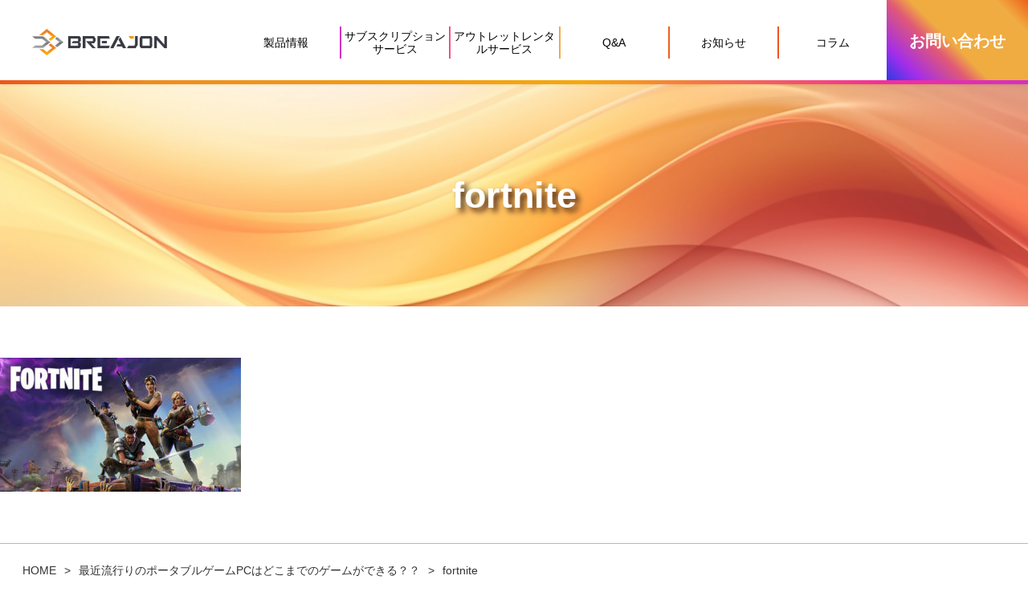

--- FILE ---
content_type: text/html; charset=UTF-8
request_url: https://breajon.com/column/2022/08/%E6%9C%80%E8%BF%91%E6%B5%81%E8%A1%8C%E3%82%8A%E3%81%AE%E3%83%9D%E3%83%BC%E3%82%BF%E3%83%96%E3%83%AB%E3%82%B2%E3%83%BC%E3%83%A0pc%E3%81%AF%E3%81%A9%E3%81%93%E3%81%BE%E3%81%A7%E3%81%AE%E3%82%B2%E3%83%BC/fortnite/
body_size: 14146
content:
<!DOCTYPE html>
<html lang="ja">
<head>
	
	<!-- Google Tag Manager -->
<script>(function(w,d,s,l,i){w[l]=w[l]||[];w[l].push({'gtm.start':
new Date().getTime(),event:'gtm.js'});var f=d.getElementsByTagName(s)[0],
j=d.createElement(s),dl=l!='dataLayer'?'&l='+l:'';j.async=true;j.src=
'https://www.googletagmanager.com/gtm.js?id='+i+dl;f.parentNode.insertBefore(j,f);
})(window,document,'script','dataLayer','GTM-NCHJMRD');</script>
<!-- End Google Tag Manager -->
<meta charset="UTF-8">

<meta name="viewport" content="width=device-width, initial-scale=1.0">
<meta name="format-detection" content="telephone=no">
<link rel="stylesheet" href="https://breajon.com/wp-content/themes/rsmcpn/css/style.css?2024090204">
<link rel="stylesheet" href="https://breajon.com/wp-content/themes/rsmcpn/woocommerce/css/style.css?20260114-212856">
<script defer src="https://use.fontawesome.com/releases/v5.0.8/js/all.js" integrity="sha384-SlE991lGASHoBfWbelyBPLsUlwY1GwNDJo3jSJO04KZ33K2bwfV9YBauFfnzvynJ" crossorigin="anonymous"></script>
<link href="https://fonts.googleapis.com/icon?family=Material+Icons" rel="stylesheet">
<link rel="stylesheet" type="text/css" href="https://breajon.com/wp-content/themes/rsmcpn/js/slick/slick.css" />
<link rel="stylesheet" type="text/css" href="https://breajon.com/wp-content/themes/rsmcpn/js/slick/slick-theme.css" />
<!--<link rel="stylesheet"　type="text/js" href="https://breajon.com/wp-content/themes/rsmcpn/js/jquery.slicebox.js" />-->

<link href="//maxcdn.bootstrapcdn.com/font-awesome/4.1.0/css/font-awesome.css" rel="stylesheet">
	<link rel="stylesheet" href="https://maxcdn.bootstrapcdn.com/font-awesome/4.7.0/css/font-awesome.min.css">
<link href="https://fonts.googleapis.com/css?family=Open+Sans:400,700&display=swap" rel="stylesheet">
<script
src="https://code.jquery.com/jquery-3.3.1.min.js"
integrity="sha256-FgpCb/KJQlLNfOu91ta32o/NMZxltwRo8QtmkMRdAu8="
crossorigin="anonymous"></script>
<script src="https://code.jquery.com/jquery-migrate-3.1.0.js"></script>
<script src="https://breajon.com/wp-content/themes/rsmcpn/js/jquery.slicebox.js"></script>
		<style>img:is([sizes="auto" i], [sizes^="auto," i]) { contain-intrinsic-size: 3000px 1500px }</style>
	
		<!-- All in One SEO 4.7.6 - aioseo.com -->
		<title>fortnite | ゲーミングPC-BREAJON-</title>
	<meta name="robots" content="noindex, nofollow, max-snippet:-1, max-image-preview:large, max-video-preview:-1" />
	<link rel="canonical" href="https://breajon.com/column/2022/08/%e6%9c%80%e8%bf%91%e6%b5%81%e8%a1%8c%e3%82%8a%e3%81%ae%e3%83%9d%e3%83%bc%e3%82%bf%e3%83%96%e3%83%ab%e3%82%b2%e3%83%bc%e3%83%a0pc%e3%81%af%e3%81%a9%e3%81%93%e3%81%be%e3%81%a7%e3%81%ae%e3%82%b2%e3%83%bc/fortnite/" />
	<meta name="generator" content="All in One SEO (AIOSEO) 4.7.6" />
		<meta property="og:locale" content="ja_JP" />
		<meta property="og:site_name" content="ゲーミングPC-BREAJON- | 品質と喜びへのこだわり、すべての境界を超える ゲーミングPC -BREAJON-" />
		<meta property="og:type" content="article" />
		<meta property="og:title" content="fortnite | ゲーミングPC-BREAJON-" />
		<meta property="og:url" content="https://breajon.com/column/2022/08/%e6%9c%80%e8%bf%91%e6%b5%81%e8%a1%8c%e3%82%8a%e3%81%ae%e3%83%9d%e3%83%bc%e3%82%bf%e3%83%96%e3%83%ab%e3%82%b2%e3%83%bc%e3%83%a0pc%e3%81%af%e3%81%a9%e3%81%93%e3%81%be%e3%81%a7%e3%81%ae%e3%82%b2%e3%83%bc/fortnite/" />
		<meta property="og:image" content="https://breajon.com/wp-content/uploads/2023/11/home_hero2312.jpg" />
		<meta property="og:image:secure_url" content="https://breajon.com/wp-content/uploads/2023/11/home_hero2312.jpg" />
		<meta property="article:published_time" content="2022-08-30T03:18:01+00:00" />
		<meta property="article:modified_time" content="2022-08-30T03:18:01+00:00" />
		<meta name="twitter:card" content="summary" />
		<meta name="twitter:title" content="fortnite | ゲーミングPC-BREAJON-" />
		<meta name="twitter:image" content="https://breajon.com/wp-content/uploads/2023/11/home_hero2312.jpg" />
		<meta name="google" content="nositelinkssearchbox" />
		<script type="application/ld+json" class="aioseo-schema">
			{"@context":"https:\/\/schema.org","@graph":[{"@type":"BreadcrumbList","@id":"https:\/\/breajon.com\/column\/2022\/08\/%e6%9c%80%e8%bf%91%e6%b5%81%e8%a1%8c%e3%82%8a%e3%81%ae%e3%83%9d%e3%83%bc%e3%82%bf%e3%83%96%e3%83%ab%e3%82%b2%e3%83%bc%e3%83%a0pc%e3%81%af%e3%81%a9%e3%81%93%e3%81%be%e3%81%a7%e3%81%ae%e3%82%b2%e3%83%bc\/fortnite\/#breadcrumblist","itemListElement":[{"@type":"ListItem","@id":"https:\/\/breajon.com\/#listItem","position":1,"name":"\u5bb6","item":"https:\/\/breajon.com\/","nextItem":{"@type":"ListItem","@id":"https:\/\/breajon.com\/column\/2022\/08\/%e6%9c%80%e8%bf%91%e6%b5%81%e8%a1%8c%e3%82%8a%e3%81%ae%e3%83%9d%e3%83%bc%e3%82%bf%e3%83%96%e3%83%ab%e3%82%b2%e3%83%bc%e3%83%a0pc%e3%81%af%e3%81%a9%e3%81%93%e3%81%be%e3%81%a7%e3%81%ae%e3%82%b2%e3%83%bc\/fortnite\/#listItem","name":"fortnite"}},{"@type":"ListItem","@id":"https:\/\/breajon.com\/column\/2022\/08\/%e6%9c%80%e8%bf%91%e6%b5%81%e8%a1%8c%e3%82%8a%e3%81%ae%e3%83%9d%e3%83%bc%e3%82%bf%e3%83%96%e3%83%ab%e3%82%b2%e3%83%bc%e3%83%a0pc%e3%81%af%e3%81%a9%e3%81%93%e3%81%be%e3%81%a7%e3%81%ae%e3%82%b2%e3%83%bc\/fortnite\/#listItem","position":2,"name":"fortnite","previousItem":{"@type":"ListItem","@id":"https:\/\/breajon.com\/#listItem","name":"\u5bb6"}}]},{"@type":"ItemPage","@id":"https:\/\/breajon.com\/column\/2022\/08\/%e6%9c%80%e8%bf%91%e6%b5%81%e8%a1%8c%e3%82%8a%e3%81%ae%e3%83%9d%e3%83%bc%e3%82%bf%e3%83%96%e3%83%ab%e3%82%b2%e3%83%bc%e3%83%a0pc%e3%81%af%e3%81%a9%e3%81%93%e3%81%be%e3%81%a7%e3%81%ae%e3%82%b2%e3%83%bc\/fortnite\/#itempage","url":"https:\/\/breajon.com\/column\/2022\/08\/%e6%9c%80%e8%bf%91%e6%b5%81%e8%a1%8c%e3%82%8a%e3%81%ae%e3%83%9d%e3%83%bc%e3%82%bf%e3%83%96%e3%83%ab%e3%82%b2%e3%83%bc%e3%83%a0pc%e3%81%af%e3%81%a9%e3%81%93%e3%81%be%e3%81%a7%e3%81%ae%e3%82%b2%e3%83%bc\/fortnite\/","name":"fortnite | \u30b2\u30fc\u30df\u30f3\u30b0PC-BREAJON-","inLanguage":"ja","isPartOf":{"@id":"https:\/\/breajon.com\/#website"},"breadcrumb":{"@id":"https:\/\/breajon.com\/column\/2022\/08\/%e6%9c%80%e8%bf%91%e6%b5%81%e8%a1%8c%e3%82%8a%e3%81%ae%e3%83%9d%e3%83%bc%e3%82%bf%e3%83%96%e3%83%ab%e3%82%b2%e3%83%bc%e3%83%a0pc%e3%81%af%e3%81%a9%e3%81%93%e3%81%be%e3%81%a7%e3%81%ae%e3%82%b2%e3%83%bc\/fortnite\/#breadcrumblist"},"author":{"@id":"https:\/\/breajon.com\/author\/client\/#author"},"creator":{"@id":"https:\/\/breajon.com\/author\/client\/#author"},"datePublished":"2022-08-30T12:18:01+09:00","dateModified":"2022-08-30T12:18:01+09:00"},{"@type":"Organization","@id":"https:\/\/breajon.com\/#organization","name":"\u682a\u5f0f\u4f1a\u793e\u30ac\u30c3\u30b8\u30a7\u30b9","description":"\u54c1\u8cea\u3068\u559c\u3073\u3078\u306e\u3053\u3060\u308f\u308a\u3001\u3059\u3079\u3066\u306e\u5883\u754c\u3092\u8d85\u3048\u308b \u30b2\u30fc\u30df\u30f3\u30b0PC -BREAJON-","url":"https:\/\/breajon.com\/","logo":{"@type":"ImageObject","url":"\/wp-content\/uploads\/2022\/08\/fortnite.jpg","@id":"https:\/\/breajon.com\/column\/2022\/08\/%e6%9c%80%e8%bf%91%e6%b5%81%e8%a1%8c%e3%82%8a%e3%81%ae%e3%83%9d%e3%83%bc%e3%82%bf%e3%83%96%e3%83%ab%e3%82%b2%e3%83%bc%e3%83%a0pc%e3%81%af%e3%81%a9%e3%81%93%e3%81%be%e3%81%a7%e3%81%ae%e3%82%b2%e3%83%bc\/fortnite\/#organizationLogo"},"image":{"@id":"https:\/\/breajon.com\/column\/2022\/08\/%e6%9c%80%e8%bf%91%e6%b5%81%e8%a1%8c%e3%82%8a%e3%81%ae%e3%83%9d%e3%83%bc%e3%82%bf%e3%83%96%e3%83%ab%e3%82%b2%e3%83%bc%e3%83%a0pc%e3%81%af%e3%81%a9%e3%81%93%e3%81%be%e3%81%a7%e3%81%ae%e3%82%b2%e3%83%bc\/fortnite\/#organizationLogo"}},{"@type":"Person","@id":"https:\/\/breajon.com\/author\/client\/#author","url":"https:\/\/breajon.com\/author\/client\/","name":"admin","image":{"@type":"ImageObject","@id":"https:\/\/breajon.com\/column\/2022\/08\/%e6%9c%80%e8%bf%91%e6%b5%81%e8%a1%8c%e3%82%8a%e3%81%ae%e3%83%9d%e3%83%bc%e3%82%bf%e3%83%96%e3%83%ab%e3%82%b2%e3%83%bc%e3%83%a0pc%e3%81%af%e3%81%a9%e3%81%93%e3%81%be%e3%81%a7%e3%81%ae%e3%82%b2%e3%83%bc\/fortnite\/#authorImage","url":"https:\/\/secure.gravatar.com\/avatar\/75b8c0d1447e1135d820e91d106be7a7?s=96&d=mm&r=g","width":96,"height":96,"caption":"admin"}},{"@type":"WebSite","@id":"https:\/\/breajon.com\/#website","url":"https:\/\/breajon.com\/","name":"\u30b2\u30fc\u30df\u30f3\u30b0PC-BREAJON-","description":"\u54c1\u8cea\u3068\u559c\u3073\u3078\u306e\u3053\u3060\u308f\u308a\u3001\u3059\u3079\u3066\u306e\u5883\u754c\u3092\u8d85\u3048\u308b \u30b2\u30fc\u30df\u30f3\u30b0PC -BREAJON-","inLanguage":"ja","publisher":{"@id":"https:\/\/breajon.com\/#organization"}}]}
		</script>
		<!-- All in One SEO -->

<link rel="alternate" type="application/rss+xml" title="ゲーミングPC-BREAJON- &raquo; fortnite のコメントのフィード" href="https://breajon.com/column/2022/08/%e6%9c%80%e8%bf%91%e6%b5%81%e8%a1%8c%e3%82%8a%e3%81%ae%e3%83%9d%e3%83%bc%e3%82%bf%e3%83%96%e3%83%ab%e3%82%b2%e3%83%bc%e3%83%a0pc%e3%81%af%e3%81%a9%e3%81%93%e3%81%be%e3%81%a7%e3%81%ae%e3%82%b2%e3%83%bc/fortnite/feed/" />
		<!-- This site uses the Google Analytics by MonsterInsights plugin v9.2.3 - Using Analytics tracking - https://www.monsterinsights.com/ -->
		<!-- Note: MonsterInsights is not currently configured on this site. The site owner needs to authenticate with Google Analytics in the MonsterInsights settings panel. -->
					<!-- No tracking code set -->
				<!-- / Google Analytics by MonsterInsights -->
		<script type="text/javascript">
/* <![CDATA[ */
window._wpemojiSettings = {"baseUrl":"https:\/\/s.w.org\/images\/core\/emoji\/15.0.3\/72x72\/","ext":".png","svgUrl":"https:\/\/s.w.org\/images\/core\/emoji\/15.0.3\/svg\/","svgExt":".svg","source":{"concatemoji":"https:\/\/breajon.com\/wp-includes\/js\/wp-emoji-release.min.js?ver=6.7.4"}};
/*! This file is auto-generated */
!function(i,n){var o,s,e;function c(e){try{var t={supportTests:e,timestamp:(new Date).valueOf()};sessionStorage.setItem(o,JSON.stringify(t))}catch(e){}}function p(e,t,n){e.clearRect(0,0,e.canvas.width,e.canvas.height),e.fillText(t,0,0);var t=new Uint32Array(e.getImageData(0,0,e.canvas.width,e.canvas.height).data),r=(e.clearRect(0,0,e.canvas.width,e.canvas.height),e.fillText(n,0,0),new Uint32Array(e.getImageData(0,0,e.canvas.width,e.canvas.height).data));return t.every(function(e,t){return e===r[t]})}function u(e,t,n){switch(t){case"flag":return n(e,"\ud83c\udff3\ufe0f\u200d\u26a7\ufe0f","\ud83c\udff3\ufe0f\u200b\u26a7\ufe0f")?!1:!n(e,"\ud83c\uddfa\ud83c\uddf3","\ud83c\uddfa\u200b\ud83c\uddf3")&&!n(e,"\ud83c\udff4\udb40\udc67\udb40\udc62\udb40\udc65\udb40\udc6e\udb40\udc67\udb40\udc7f","\ud83c\udff4\u200b\udb40\udc67\u200b\udb40\udc62\u200b\udb40\udc65\u200b\udb40\udc6e\u200b\udb40\udc67\u200b\udb40\udc7f");case"emoji":return!n(e,"\ud83d\udc26\u200d\u2b1b","\ud83d\udc26\u200b\u2b1b")}return!1}function f(e,t,n){var r="undefined"!=typeof WorkerGlobalScope&&self instanceof WorkerGlobalScope?new OffscreenCanvas(300,150):i.createElement("canvas"),a=r.getContext("2d",{willReadFrequently:!0}),o=(a.textBaseline="top",a.font="600 32px Arial",{});return e.forEach(function(e){o[e]=t(a,e,n)}),o}function t(e){var t=i.createElement("script");t.src=e,t.defer=!0,i.head.appendChild(t)}"undefined"!=typeof Promise&&(o="wpEmojiSettingsSupports",s=["flag","emoji"],n.supports={everything:!0,everythingExceptFlag:!0},e=new Promise(function(e){i.addEventListener("DOMContentLoaded",e,{once:!0})}),new Promise(function(t){var n=function(){try{var e=JSON.parse(sessionStorage.getItem(o));if("object"==typeof e&&"number"==typeof e.timestamp&&(new Date).valueOf()<e.timestamp+604800&&"object"==typeof e.supportTests)return e.supportTests}catch(e){}return null}();if(!n){if("undefined"!=typeof Worker&&"undefined"!=typeof OffscreenCanvas&&"undefined"!=typeof URL&&URL.createObjectURL&&"undefined"!=typeof Blob)try{var e="postMessage("+f.toString()+"("+[JSON.stringify(s),u.toString(),p.toString()].join(",")+"));",r=new Blob([e],{type:"text/javascript"}),a=new Worker(URL.createObjectURL(r),{name:"wpTestEmojiSupports"});return void(a.onmessage=function(e){c(n=e.data),a.terminate(),t(n)})}catch(e){}c(n=f(s,u,p))}t(n)}).then(function(e){for(var t in e)n.supports[t]=e[t],n.supports.everything=n.supports.everything&&n.supports[t],"flag"!==t&&(n.supports.everythingExceptFlag=n.supports.everythingExceptFlag&&n.supports[t]);n.supports.everythingExceptFlag=n.supports.everythingExceptFlag&&!n.supports.flag,n.DOMReady=!1,n.readyCallback=function(){n.DOMReady=!0}}).then(function(){return e}).then(function(){var e;n.supports.everything||(n.readyCallback(),(e=n.source||{}).concatemoji?t(e.concatemoji):e.wpemoji&&e.twemoji&&(t(e.twemoji),t(e.wpemoji)))}))}((window,document),window._wpemojiSettings);
/* ]]> */
</script>
<link rel='stylesheet' id='wc-blocks-integration-css' href='https://breajon.com/wp-content/plugins/woocommerce-subscriptions/vendor/woocommerce/subscriptions-core/build/index.css?ver=6.4.0' type='text/css' media='all' />
<style id='wp-emoji-styles-inline-css' type='text/css'>

	img.wp-smiley, img.emoji {
		display: inline !important;
		border: none !important;
		box-shadow: none !important;
		height: 1em !important;
		width: 1em !important;
		margin: 0 0.07em !important;
		vertical-align: -0.1em !important;
		background: none !important;
		padding: 0 !important;
	}
</style>
<link rel='stylesheet' id='wp-block-library-css' href='https://breajon.com/wp-includes/css/dist/block-library/style.min.css?ver=6.7.4' type='text/css' media='all' />
<link rel='stylesheet' id='vk-google-job-posting-manager-block-css' href='https://breajon.com/wp-content/plugins/vk-google-job-posting-manager/blocks/create-table/build/style.css?ver=e13a2bed4ec490bbacc1' type='text/css' media='all' />
<style id='classic-theme-styles-inline-css' type='text/css'>
/*! This file is auto-generated */
.wp-block-button__link{color:#fff;background-color:#32373c;border-radius:9999px;box-shadow:none;text-decoration:none;padding:calc(.667em + 2px) calc(1.333em + 2px);font-size:1.125em}.wp-block-file__button{background:#32373c;color:#fff;text-decoration:none}
</style>
<style id='global-styles-inline-css' type='text/css'>
:root{--wp--preset--aspect-ratio--square: 1;--wp--preset--aspect-ratio--4-3: 4/3;--wp--preset--aspect-ratio--3-4: 3/4;--wp--preset--aspect-ratio--3-2: 3/2;--wp--preset--aspect-ratio--2-3: 2/3;--wp--preset--aspect-ratio--16-9: 16/9;--wp--preset--aspect-ratio--9-16: 9/16;--wp--preset--color--black: #000000;--wp--preset--color--cyan-bluish-gray: #abb8c3;--wp--preset--color--white: #ffffff;--wp--preset--color--pale-pink: #f78da7;--wp--preset--color--vivid-red: #cf2e2e;--wp--preset--color--luminous-vivid-orange: #ff6900;--wp--preset--color--luminous-vivid-amber: #fcb900;--wp--preset--color--light-green-cyan: #7bdcb5;--wp--preset--color--vivid-green-cyan: #00d084;--wp--preset--color--pale-cyan-blue: #8ed1fc;--wp--preset--color--vivid-cyan-blue: #0693e3;--wp--preset--color--vivid-purple: #9b51e0;--wp--preset--gradient--vivid-cyan-blue-to-vivid-purple: linear-gradient(135deg,rgba(6,147,227,1) 0%,rgb(155,81,224) 100%);--wp--preset--gradient--light-green-cyan-to-vivid-green-cyan: linear-gradient(135deg,rgb(122,220,180) 0%,rgb(0,208,130) 100%);--wp--preset--gradient--luminous-vivid-amber-to-luminous-vivid-orange: linear-gradient(135deg,rgba(252,185,0,1) 0%,rgba(255,105,0,1) 100%);--wp--preset--gradient--luminous-vivid-orange-to-vivid-red: linear-gradient(135deg,rgba(255,105,0,1) 0%,rgb(207,46,46) 100%);--wp--preset--gradient--very-light-gray-to-cyan-bluish-gray: linear-gradient(135deg,rgb(238,238,238) 0%,rgb(169,184,195) 100%);--wp--preset--gradient--cool-to-warm-spectrum: linear-gradient(135deg,rgb(74,234,220) 0%,rgb(151,120,209) 20%,rgb(207,42,186) 40%,rgb(238,44,130) 60%,rgb(251,105,98) 80%,rgb(254,248,76) 100%);--wp--preset--gradient--blush-light-purple: linear-gradient(135deg,rgb(255,206,236) 0%,rgb(152,150,240) 100%);--wp--preset--gradient--blush-bordeaux: linear-gradient(135deg,rgb(254,205,165) 0%,rgb(254,45,45) 50%,rgb(107,0,62) 100%);--wp--preset--gradient--luminous-dusk: linear-gradient(135deg,rgb(255,203,112) 0%,rgb(199,81,192) 50%,rgb(65,88,208) 100%);--wp--preset--gradient--pale-ocean: linear-gradient(135deg,rgb(255,245,203) 0%,rgb(182,227,212) 50%,rgb(51,167,181) 100%);--wp--preset--gradient--electric-grass: linear-gradient(135deg,rgb(202,248,128) 0%,rgb(113,206,126) 100%);--wp--preset--gradient--midnight: linear-gradient(135deg,rgb(2,3,129) 0%,rgb(40,116,252) 100%);--wp--preset--font-size--small: 13px;--wp--preset--font-size--medium: 20px;--wp--preset--font-size--large: 36px;--wp--preset--font-size--x-large: 42px;--wp--preset--font-family--inter: "Inter", sans-serif;--wp--preset--font-family--cardo: Cardo;--wp--preset--spacing--20: 0.44rem;--wp--preset--spacing--30: 0.67rem;--wp--preset--spacing--40: 1rem;--wp--preset--spacing--50: 1.5rem;--wp--preset--spacing--60: 2.25rem;--wp--preset--spacing--70: 3.38rem;--wp--preset--spacing--80: 5.06rem;--wp--preset--shadow--natural: 6px 6px 9px rgba(0, 0, 0, 0.2);--wp--preset--shadow--deep: 12px 12px 50px rgba(0, 0, 0, 0.4);--wp--preset--shadow--sharp: 6px 6px 0px rgba(0, 0, 0, 0.2);--wp--preset--shadow--outlined: 6px 6px 0px -3px rgba(255, 255, 255, 1), 6px 6px rgba(0, 0, 0, 1);--wp--preset--shadow--crisp: 6px 6px 0px rgba(0, 0, 0, 1);}:where(.is-layout-flex){gap: 0.5em;}:where(.is-layout-grid){gap: 0.5em;}body .is-layout-flex{display: flex;}.is-layout-flex{flex-wrap: wrap;align-items: center;}.is-layout-flex > :is(*, div){margin: 0;}body .is-layout-grid{display: grid;}.is-layout-grid > :is(*, div){margin: 0;}:where(.wp-block-columns.is-layout-flex){gap: 2em;}:where(.wp-block-columns.is-layout-grid){gap: 2em;}:where(.wp-block-post-template.is-layout-flex){gap: 1.25em;}:where(.wp-block-post-template.is-layout-grid){gap: 1.25em;}.has-black-color{color: var(--wp--preset--color--black) !important;}.has-cyan-bluish-gray-color{color: var(--wp--preset--color--cyan-bluish-gray) !important;}.has-white-color{color: var(--wp--preset--color--white) !important;}.has-pale-pink-color{color: var(--wp--preset--color--pale-pink) !important;}.has-vivid-red-color{color: var(--wp--preset--color--vivid-red) !important;}.has-luminous-vivid-orange-color{color: var(--wp--preset--color--luminous-vivid-orange) !important;}.has-luminous-vivid-amber-color{color: var(--wp--preset--color--luminous-vivid-amber) !important;}.has-light-green-cyan-color{color: var(--wp--preset--color--light-green-cyan) !important;}.has-vivid-green-cyan-color{color: var(--wp--preset--color--vivid-green-cyan) !important;}.has-pale-cyan-blue-color{color: var(--wp--preset--color--pale-cyan-blue) !important;}.has-vivid-cyan-blue-color{color: var(--wp--preset--color--vivid-cyan-blue) !important;}.has-vivid-purple-color{color: var(--wp--preset--color--vivid-purple) !important;}.has-black-background-color{background-color: var(--wp--preset--color--black) !important;}.has-cyan-bluish-gray-background-color{background-color: var(--wp--preset--color--cyan-bluish-gray) !important;}.has-white-background-color{background-color: var(--wp--preset--color--white) !important;}.has-pale-pink-background-color{background-color: var(--wp--preset--color--pale-pink) !important;}.has-vivid-red-background-color{background-color: var(--wp--preset--color--vivid-red) !important;}.has-luminous-vivid-orange-background-color{background-color: var(--wp--preset--color--luminous-vivid-orange) !important;}.has-luminous-vivid-amber-background-color{background-color: var(--wp--preset--color--luminous-vivid-amber) !important;}.has-light-green-cyan-background-color{background-color: var(--wp--preset--color--light-green-cyan) !important;}.has-vivid-green-cyan-background-color{background-color: var(--wp--preset--color--vivid-green-cyan) !important;}.has-pale-cyan-blue-background-color{background-color: var(--wp--preset--color--pale-cyan-blue) !important;}.has-vivid-cyan-blue-background-color{background-color: var(--wp--preset--color--vivid-cyan-blue) !important;}.has-vivid-purple-background-color{background-color: var(--wp--preset--color--vivid-purple) !important;}.has-black-border-color{border-color: var(--wp--preset--color--black) !important;}.has-cyan-bluish-gray-border-color{border-color: var(--wp--preset--color--cyan-bluish-gray) !important;}.has-white-border-color{border-color: var(--wp--preset--color--white) !important;}.has-pale-pink-border-color{border-color: var(--wp--preset--color--pale-pink) !important;}.has-vivid-red-border-color{border-color: var(--wp--preset--color--vivid-red) !important;}.has-luminous-vivid-orange-border-color{border-color: var(--wp--preset--color--luminous-vivid-orange) !important;}.has-luminous-vivid-amber-border-color{border-color: var(--wp--preset--color--luminous-vivid-amber) !important;}.has-light-green-cyan-border-color{border-color: var(--wp--preset--color--light-green-cyan) !important;}.has-vivid-green-cyan-border-color{border-color: var(--wp--preset--color--vivid-green-cyan) !important;}.has-pale-cyan-blue-border-color{border-color: var(--wp--preset--color--pale-cyan-blue) !important;}.has-vivid-cyan-blue-border-color{border-color: var(--wp--preset--color--vivid-cyan-blue) !important;}.has-vivid-purple-border-color{border-color: var(--wp--preset--color--vivid-purple) !important;}.has-vivid-cyan-blue-to-vivid-purple-gradient-background{background: var(--wp--preset--gradient--vivid-cyan-blue-to-vivid-purple) !important;}.has-light-green-cyan-to-vivid-green-cyan-gradient-background{background: var(--wp--preset--gradient--light-green-cyan-to-vivid-green-cyan) !important;}.has-luminous-vivid-amber-to-luminous-vivid-orange-gradient-background{background: var(--wp--preset--gradient--luminous-vivid-amber-to-luminous-vivid-orange) !important;}.has-luminous-vivid-orange-to-vivid-red-gradient-background{background: var(--wp--preset--gradient--luminous-vivid-orange-to-vivid-red) !important;}.has-very-light-gray-to-cyan-bluish-gray-gradient-background{background: var(--wp--preset--gradient--very-light-gray-to-cyan-bluish-gray) !important;}.has-cool-to-warm-spectrum-gradient-background{background: var(--wp--preset--gradient--cool-to-warm-spectrum) !important;}.has-blush-light-purple-gradient-background{background: var(--wp--preset--gradient--blush-light-purple) !important;}.has-blush-bordeaux-gradient-background{background: var(--wp--preset--gradient--blush-bordeaux) !important;}.has-luminous-dusk-gradient-background{background: var(--wp--preset--gradient--luminous-dusk) !important;}.has-pale-ocean-gradient-background{background: var(--wp--preset--gradient--pale-ocean) !important;}.has-electric-grass-gradient-background{background: var(--wp--preset--gradient--electric-grass) !important;}.has-midnight-gradient-background{background: var(--wp--preset--gradient--midnight) !important;}.has-small-font-size{font-size: var(--wp--preset--font-size--small) !important;}.has-medium-font-size{font-size: var(--wp--preset--font-size--medium) !important;}.has-large-font-size{font-size: var(--wp--preset--font-size--large) !important;}.has-x-large-font-size{font-size: var(--wp--preset--font-size--x-large) !important;}
:where(.wp-block-post-template.is-layout-flex){gap: 1.25em;}:where(.wp-block-post-template.is-layout-grid){gap: 1.25em;}
:where(.wp-block-columns.is-layout-flex){gap: 2em;}:where(.wp-block-columns.is-layout-grid){gap: 2em;}
:root :where(.wp-block-pullquote){font-size: 1.5em;line-height: 1.6;}
</style>
<link rel='stylesheet' id='woocommerce-layout-css' href='https://breajon.com/wp-content/plugins/woocommerce/assets/css/woocommerce-layout.css?ver=9.4.4' type='text/css' media='all' />
<link rel='stylesheet' id='woocommerce-smallscreen-css' href='https://breajon.com/wp-content/plugins/woocommerce/assets/css/woocommerce-smallscreen.css?ver=9.4.4' type='text/css' media='only screen and (max-width: 768px)' />
<link rel='stylesheet' id='woocommerce-general-css' href='https://breajon.com/wp-content/plugins/woocommerce/assets/css/woocommerce.css?ver=9.4.4' type='text/css' media='all' />
<style id='woocommerce-inline-inline-css' type='text/css'>
.woocommerce form .form-row .required { visibility: visible; }
</style>
<link rel='stylesheet' id='yith_wapo_front-css' href='https://breajon.com/wp-content/plugins/yith-woocommerce-product-add-ons/assets/css/front.css?ver=4.16.1' type='text/css' media='all' />
<style id='yith_wapo_front-inline-css' type='text/css'>
:root{--yith-wapo-required-option-color:#AF2323;--yith-wapo-checkbox-style:5px;--yith-wapo-color-swatch-style:2px;--yith-wapo-label-font-size:16px;--yith-wapo-description-font-size:12px;--yith-wapo-color-swatch-size:40px;--yith-wapo-block-padding:5px 0px 5px 0px ;--yith-wapo-block-background-color:#ffffff;--yith-wapo-accent-color-color:#2a3224;--yith-wapo-form-border-color-color:#fbb969;--yith-wapo-price-box-colors-text:#474747;--yith-wapo-price-box-colors-background:#ffffff;--yith-wapo-uploads-file-colors-background:#f3f3f3;--yith-wapo-uploads-file-colors-border:#c4c4c4;--yith-wapo-tooltip-colors-text:#ffffff;--yith-wapo-tooltip-colors-background:#03bfac;}
</style>
<link rel='stylesheet' id='dashicons-css' href='https://breajon.com/wp-includes/css/dashicons.min.css?ver=6.7.4' type='text/css' media='all' />
<style id='dashicons-inline-css' type='text/css'>
[data-font="Dashicons"]:before {font-family: 'Dashicons' !important;content: attr(data-icon) !important;speak: none !important;font-weight: normal !important;font-variant: normal !important;text-transform: none !important;line-height: 1 !important;font-style: normal !important;-webkit-font-smoothing: antialiased !important;-moz-osx-font-smoothing: grayscale !important;}
</style>
<link rel='stylesheet' id='yith-plugin-fw-icon-font-css' href='https://breajon.com/wp-content/plugins/yith-woocommerce-product-add-ons/plugin-fw/assets/css/yith-icon.css?ver=4.7.2' type='text/css' media='all' />
<script type="text/template" id="tmpl-variation-template">
	<div class="woocommerce-variation-description">{{{ data.variation.variation_description }}}</div>
	<div class="woocommerce-variation-price">{{{ data.variation.price_html }}}</div>
	<div class="woocommerce-variation-availability">{{{ data.variation.availability_html }}}</div>
</script>
<script type="text/template" id="tmpl-unavailable-variation-template">
	<p>この商品は対応しておりません。異なる組み合わせを選択してください。</p>
</script>
<!--n2css--><!--n2js--><script type="text/javascript" src="https://breajon.com/wp-includes/js/jquery/jquery.min.js?ver=3.7.1" id="jquery-core-js"></script>
<script type="text/javascript" src="https://breajon.com/wp-includes/js/jquery/jquery-migrate.min.js?ver=3.4.1" id="jquery-migrate-js"></script>
<script type="text/javascript" src="https://breajon.com/wp-content/plugins/woocommerce/assets/js/jquery-blockui/jquery.blockUI.min.js?ver=2.7.0-wc.9.4.4" id="jquery-blockui-js" data-wp-strategy="defer"></script>
<script type="text/javascript" src="https://breajon.com/wp-content/plugins/woocommerce/assets/js/js-cookie/js.cookie.min.js?ver=2.1.4-wc.9.4.4" id="js-cookie-js" defer="defer" data-wp-strategy="defer"></script>
<script type="text/javascript" id="woocommerce-js-extra">
/* <![CDATA[ */
var woocommerce_params = {"ajax_url":"\/wp-admin\/admin-ajax.php","wc_ajax_url":"\/?wc-ajax=%%endpoint%%"};
/* ]]> */
</script>
<script type="text/javascript" src="https://breajon.com/wp-content/plugins/woocommerce/assets/js/frontend/woocommerce.min.js?ver=9.4.4" id="woocommerce-js" defer="defer" data-wp-strategy="defer"></script>
<script type="text/javascript" src="https://breajon.com/wp-includes/js/underscore.min.js?ver=1.13.7" id="underscore-js"></script>
<script type="text/javascript" id="wp-util-js-extra">
/* <![CDATA[ */
var _wpUtilSettings = {"ajax":{"url":"\/wp-admin\/admin-ajax.php"}};
/* ]]> */
</script>
<script type="text/javascript" src="https://breajon.com/wp-includes/js/wp-util.min.js?ver=6.7.4" id="wp-util-js"></script>
<link rel="https://api.w.org/" href="https://breajon.com/wp-json/" /><link rel="alternate" title="JSON" type="application/json" href="https://breajon.com/wp-json/wp/v2/media/3938" /><link rel="EditURI" type="application/rsd+xml" title="RSD" href="https://breajon.com/xmlrpc.php?rsd" />
<meta name="generator" content="WordPress 6.7.4" />
<meta name="generator" content="WooCommerce 9.4.4" />
<link rel='shortlink' href='https://breajon.com/?p=3938' />
<link rel="alternate" title="oEmbed (JSON)" type="application/json+oembed" href="https://breajon.com/wp-json/oembed/1.0/embed?url=https%3A%2F%2Fbreajon.com%2Fcolumn%2F2022%2F08%2F%25e6%259c%2580%25e8%25bf%2591%25e6%25b5%2581%25e8%25a1%258c%25e3%2582%258a%25e3%2581%25ae%25e3%2583%259d%25e3%2583%25bc%25e3%2582%25bf%25e3%2583%2596%25e3%2583%25ab%25e3%2582%25b2%25e3%2583%25bc%25e3%2583%25a0pc%25e3%2581%25af%25e3%2581%25a9%25e3%2581%2593%25e3%2581%25be%25e3%2581%25a7%25e3%2581%25ae%25e3%2582%25b2%25e3%2583%25bc%2Ffortnite%2F" />
<link rel="alternate" title="oEmbed (XML)" type="text/xml+oembed" href="https://breajon.com/wp-json/oembed/1.0/embed?url=https%3A%2F%2Fbreajon.com%2Fcolumn%2F2022%2F08%2F%25e6%259c%2580%25e8%25bf%2591%25e6%25b5%2581%25e8%25a1%258c%25e3%2582%258a%25e3%2581%25ae%25e3%2583%259d%25e3%2583%25bc%25e3%2582%25bf%25e3%2583%2596%25e3%2583%25ab%25e3%2582%25b2%25e3%2583%25bc%25e3%2583%25a0pc%25e3%2581%25af%25e3%2581%25a9%25e3%2581%2593%25e3%2581%25be%25e3%2581%25a7%25e3%2581%25ae%25e3%2582%25b2%25e3%2583%25bc%2Ffortnite%2F&#038;format=xml" />
<script type="text/javascript"></script><style type="text/css"></style>	<noscript><style>.woocommerce-product-gallery{ opacity: 1 !important; }</style></noscript>
	<noscript><style>.lazyload[data-src]{display:none !important;}</style></noscript><style>.lazyload{background-image:none !important;}.lazyload:before{background-image:none !important;}</style><style class='wp-fonts-local' type='text/css'>
@font-face{font-family:Inter;font-style:normal;font-weight:300 900;font-display:fallback;src:url('https://breajon.com/wp-content/plugins/woocommerce/assets/fonts/Inter-VariableFont_slnt,wght.woff2') format('woff2');font-stretch:normal;}
@font-face{font-family:Cardo;font-style:normal;font-weight:400;font-display:fallback;src:url('https://breajon.com/wp-content/plugins/woocommerce/assets/fonts/cardo_normal_400.woff2') format('woff2');}
</style>
<link rel="icon" href="/wp-content/uploads/2021/09/cropped-breajon_favicon-32x32.png" sizes="32x32" />
<link rel="icon" href="/wp-content/uploads/2021/09/cropped-breajon_favicon-192x192.png" sizes="192x192" />
<link rel="apple-touch-icon" href="/wp-content/uploads/2021/09/cropped-breajon_favicon-180x180.png" />
<meta name="msapplication-TileImage" content="/wp-content/uploads/2021/09/cropped-breajon_favicon-270x270.png" />
		<style type="text/css" id="wp-custom-css">
			.arcpost-date{
	   padding: 8px 16px;
}
.archive_title {
    margin-bottom: 0px;
}		</style>
			<meta name="google-site-verification" content="Ao2JMe3VDH6gHeFtzHWpvJE5YegwBAO9lpsYDKa7oNI" />
</head>
<style type="text/css">
.header {
  background: #ffffff;
  color: #000000;
}
.btn_small_mail {
  background: #81d742;
  color: #FFFFFF;
}
.btn_small_mail:hover {
  background: #72bf3b;
  color: #ffffff;
}
.header .header_navi {
  background: #ffffff;
  color: #000000;
  border-top: 1px solid #ffffff;
  border-bottom: 1px solid #ffffff;
}
.header .section-navi .navi_current {
/*   border-right: 1px solid #ffffff; */
  background: #ffffff;
}
.header .section-navi .navi_current:hover {
  background: #ffffff;
  color: #ef8a1b;
/*   border-right: 1px solid #ffffff; */
}
.header .section-navi .navi_current:first-child > a {
/*   border-left: 1px solid #ffffff; */
}
.header .section-navi .navi_current .navigate__hide {
  background: #000000;
}
.header .section-navi .navi_current .navigate__hide:hover {
  ground: #333333;
}
.header .section-navi .navi_current .navigate__hide .navigate__top a {
  background: #000000;
  color: #FFFFFF;
}
.header .section-navi .navi_current .navigate__hide .navigate__top a:hover {
  background: #333333;
  color: #FFFFFF;
}
.header_mail .btn_small__mail {
  background: #81d742;
  color: #FFFFFF;
}
.header_mail .btn_small__mail:hover {
  background: #72bf3b;
  color: #ffffff;
}
.footer {
  background: #1e73be;
  color: #ffffff;
}
.footer_contact__btn {
  background: inherit;
  background: #81d742;
  color: #FFFFFF;
  opacity: 100;
}
.footer_contact__btn:hover {
  background: #72bf3b;
  color: #FFFFFF;
}
.footer .footer_bottom {
  background: #0367bf;
  color: #FFF; 
}
.backtop {
  background: #81d742;
  color: #FFF; 
}
.backtop:hover {
  background: #72bf3b;
}
@media only screen and (max-width: 980px){
  .header .section-navi .navi_current,
  .header .section-navi .navi_current:first-child > a {
    border-left: none;
  }
  .header .section-navi .navi_current:hover,
  .header .section-navi .navi_current {
    border-right: none;
  }
  .header .section-navi .navi_current .navigate__hide .navigate__top a,
  .header .section-navi .navi_current .navigate__hide .navigate__top a:hover,
  .header .section-navi .navi_current .navigate__hide {
    background: none;
  }
  .header_humb svg {
    color: #f18b1c;
  }
  .header_info {
    background: #dddddd;
  }
  .header_navi .btn_small__mail {
    background: #81d742;
    color: #FFFFFF;
  }
  .header_navi .header_info__tel {
    background: #f18b1c;
    color: #ffffff;   
  }
}
.top_component_01__catch {
  color: #ffffff;
  }
.top_component_02__catch__bg {
  color: #ffffff;
  }
</style>


<body class="body">
	<!-- Google Tag Manager (noscript) -->
<noscript><iframe src="https://www.googletagmanager.com/ns.html?id=GTM-NCHJMRD"
height="0" width="0" style="display:none;visibility:hidden"></iframe></noscript>
<!-- End Google Tag Manager (noscript) -->
<!-- +++++++++++++++++++++++++++++++++++++++++++++++++++++ -->
<!-- component header -->
<!-- +++++++++++++++++++++++++++++++++++++++++++++++++++++ -->
<header class="header">
  <div class="header_inner container">
    <div class="header_inner_top">
      <div class="header_logo"><a href="/"><img src="[data-uri]" data-src="/wp-content/uploads/2023/10/751a61a62b286f4c0b5a7d85bf13a7a3.png" decoding="async" class="lazyload" data-eio-rwidth="515" data-eio-rheight="102" /><noscript><img src="/wp-content/uploads/2023/10/751a61a62b286f4c0b5a7d85bf13a7a3.png" data-eio="l" /></noscript></a></div>
		<div class="header_right">
						<div class="header_navi pc" data-role="header_navi">
			<div class="header_inner inner">
		<ul class="section-navi" data-role="section-navi-header"><li class="navi_current" data-role="navigate__current" data-id="1"><a href="https://breajon.com/item/" class="navi_current_head text-hover" data-role="disable">製品情報</a></li>
<li class="navi_current" data-role="navigate__current" data-id="2"><a href="https://breajon.com/subscription/" class="navi_current_head text-hover" data-role="disable">サブスクリプション<br class="br-pc">サービス</a></li>
<li class="navi_current" data-role="navigate__current" data-id="3"><a href="https://breajon.com/outlet/" class="navi_current_head text-hover" data-role="disable">アウトレットレンタルサービス</a></li>
<li class="navi_current" data-role="navigate__current" data-id="4"><a href="/purchase/qa/" class="navi_current_head text-hover" data-role="disable">Q&A</a></li>
<li class="navi_current" data-role="navigate__current" data-id="5"><a href="https://breajon.com/topics/" class="navi_current_head text-hover" data-role="disable">お知らせ</a></li>
<li class="navi_current" data-role="navigate__current" data-id="6"><a href="https://breajon.com/column/" class="navi_current_head text-hover" data-role="disable">コラム</a></li>
</ul>    </div>
	</div>
<!-- 			<div class="header_right_bottom"> -->
			  <!-- 			  <div class="header_tel">
				<div>
				  <p class="header_tel__cmt">お電話でのお問い合わせ</p>
				  <p class="header_tel__tel">03-3518-2337</p>
				</div>
			  </div> -->
			  			  			  <div class="header_mail">
				<a class="btn_small__mail" href="/contact">お問い合わせ</a>
			  </div>
			  <!-- 			</div> -->
			</div>
		</div>
	  <div class="header_navi sp" data-role="header_navi">
    <div class="header_inner inner">
		<ul class="section-navi" data-role="section-navi-header"><li class="navi_current" data-role="navigate__current" data-id="1"><a href="https://breajon.com/item/" class="navi_current_head text-hover" data-role="disable">製品情報</a></li>
<li class="navi_current" data-role="navigate__current" data-id="2"><a href="https://breajon.com/subscription/" class="navi_current_head text-hover" data-role="disable">サブスクリプション<br class="br-pc">サービス</a></li>
<li class="navi_current" data-role="navigate__current" data-id="3"><a href="https://breajon.com/outlet/" class="navi_current_head text-hover" data-role="disable">アウトレットレンタルサービス</a></li>
<li class="navi_current" data-role="navigate__current" data-id="4"><a href="/purchase/qa/" class="navi_current_head text-hover" data-role="disable">Q&A</a></li>
<li class="navi_current" data-role="navigate__current" data-id="5"><a href="https://breajon.com/topics/" class="navi_current_head text-hover" data-role="disable">お知らせ</a></li>
<li class="navi_current" data-role="navigate__current" data-id="6"><a href="https://breajon.com/column/" class="navi_current_head text-hover" data-role="disable">コラム</a></li>
</ul>    </div>
    <div class="header_info">
<!--             <a class="header_info__tel" href="tel:03-3518-2337"><i class="fas fa-phone"></i> 03-3518-2337</a>
       -->
      <a class="header_info__mail btn_small__mail" href="/contact"><i class="far fa-envelope"></i> お問い合わせ</a>
    </div>
  </div>
  </div>
  <div class="header_humb" data-role="humb_trigger"><i class="fas fa-bars"></i></div>
</header>

<!-- +++++++++++++++++++++++++++++++++++++++++++++++++++++ -->
<!-- component header 02 -->
<!-- +++++++++++++++++++++++++++++++++++++++++++++++++++++ -->
<!-- <header>
      <div class="inner">
        <div class="header_inner_top">
      <div class="header_logo"><a href="/"><img src="[data-uri]" data-src="/wp-content/uploads/2023/10/751a61a62b286f4c0b5a7d85bf13a7a3.png" decoding="async" class="lazyload" data-eio-rwidth="515" data-eio-rheight="102" /><noscript><img src="/wp-content/uploads/2023/10/751a61a62b286f4c0b5a7d85bf13a7a3.png" data-eio="l" /></noscript></a></div>
            <div class="header_tel">
        <div>
          <p class="header_tel__cmt">お電話でのお問い合わせ</p>
          <p class="header_tel__tel">03-3518-2337</p>
        </div>
      </div>
                  <div class="header_mail">
        <a class="btn_small__mail" href="/contact"><i class="far fa-envelope"></i> お問い合わせ</a>
      </div>
          </div>

        <nav id="pc_menu">
          <ul>
            <li class="list menu_single ">
              <a href="#" title="会社案内">会社案内</a>
              <div class="under_page_content">
                <div class="inner">
                  <div class="under_page_title">会社案内</div>
							<ul class="menu_second">
								<li class="list">
									<a href="#"><p><span>事業内容①</span></p>
									<div class="under_page_img">
													<img src="[data-uri]" alt="" data-src="/wp-content/uploads/2019/09/50-e1567940717691.jpg" decoding="async" class="lazyload" data-eio-rwidth="1280" data-eio-rheight="249"><noscript><img src="/wp-content/uploads/2019/09/50-e1567940717691.jpg" alt="" data-eio="l"></noscript></div></a>
								</li>
								
								<li class="list">
									<a href="#"><p><span>事業内容①</span></p>
									<div class="under_page_img">
													<img src="[data-uri]" alt="" data-src="/wp-content/uploads/2019/09/50-e1567940717691.jpg" decoding="async" class="lazyload" data-eio-rwidth="1280" data-eio-rheight="249"><noscript><img src="/wp-content/uploads/2019/09/50-e1567940717691.jpg" alt="" data-eio="l"></noscript></div></a>
								</li>
								<li class="list">
									<a href="#"><p><span>事業内容①</span></p>
									<div class="under_page_img">
													<img src="[data-uri]" alt="" data-src="/wp-content/uploads/2019/09/50-e1567940717691.jpg" decoding="async" class="lazyload" data-eio-rwidth="1280" data-eio-rheight="249"><noscript><img src="/wp-content/uploads/2019/09/50-e1567940717691.jpg" alt="" data-eio="l"></noscript></div></a>
								</li>
								<li class="list">
									<a href="#"><p><span>事業内容①</span></p>
									<div class="under_page_img">
													<img src="[data-uri]" alt="" data-src="/wp-content/uploads/2019/09/50-e1567940717691.jpg" decoding="async" class="lazyload" data-eio-rwidth="1280" data-eio-rheight="249"><noscript><img src="/wp-content/uploads/2019/09/50-e1567940717691.jpg" alt="" data-eio="l"></noscript></div></a>
								</li>
					</ul>
                </div>
              </div>
            </li>
            <li class="list menu_single ">
              <a href="https://breajon.com/column/2022/08/%e6%9c%80%e8%bf%91%e6%b5%81%e8%a1%8c%e3%82%8a%e3%81%ae%e3%83%9d%e3%83%bc%e3%82%bf%e3%83%96%e3%83%ab%e3%82%b2%e3%83%bc%e3%83%a0pc%e3%81%af%e3%81%a9%e3%81%93%e3%81%be%e3%81%a7%e3%81%ae%e3%82%b2%e3%83%bc/fortnite/" title="技術">技術</a>
            </li>
            <li class="list menu_single ">
              <a href="https://breajon.com/column/2022/08/%e6%9c%80%e8%bf%91%e6%b5%81%e8%a1%8c%e3%82%8a%e3%81%ae%e3%83%9d%e3%83%bc%e3%82%bf%e3%83%96%e3%83%ab%e3%82%b2%e3%83%bc%e3%83%a0pc%e3%81%af%e3%81%a9%e3%81%93%e3%81%be%e3%81%a7%e3%81%ae%e3%82%b2%e3%83%bc/fortnite/" title="今後の展望">今後の展望</a>
            </li>
            <li class="list menu_single ">
              <a href="#" title="イベント">イベント</a>
              <div class="under_page_content">
                <div class="inner">
                  <div class="under_page_title">会社案内</div>
							<ul class="menu_second">
								<li class="list">
									<a href="#"><p><span>事業内容①</span></p>
									<div class="under_page_img">
													<img src="[data-uri]" alt="" data-src="/wp-content/uploads/2019/09/50-e1567940717691.jpg" decoding="async" class="lazyload" data-eio-rwidth="1280" data-eio-rheight="249"><noscript><img src="/wp-content/uploads/2019/09/50-e1567940717691.jpg" alt="" data-eio="l"></noscript></div></a>
								</li>
								
								<li class="list">
									<a href="#"><p><span>事業内容①</span></p>
									<div class="under_page_img">
													<img src="[data-uri]" alt="" data-src="/wp-content/uploads/2019/09/50-e1567940717691.jpg" decoding="async" class="lazyload" data-eio-rwidth="1280" data-eio-rheight="249"><noscript><img src="/wp-content/uploads/2019/09/50-e1567940717691.jpg" alt="" data-eio="l"></noscript></div></a>
								</li>
								<li class="list">
									<a href="#"><p><span>事業内容①</span></p>
									<div class="under_page_img">
													<img src="[data-uri]" alt="" data-src="/wp-content/uploads/2019/09/50-e1567940717691.jpg" decoding="async" class="lazyload" data-eio-rwidth="1280" data-eio-rheight="249"><noscript><img src="/wp-content/uploads/2019/09/50-e1567940717691.jpg" alt="" data-eio="l"></noscript></div></a>
								</li>
								<li class="list">
									<a href="#"><p><span>事業内容①</span></p>
									<div class="under_page_img">
													<img src="[data-uri]" alt="" data-src="/wp-content/uploads/2019/09/50-e1567940717691.jpg" decoding="async" class="lazyload" data-eio-rwidth="1280" data-eio-rheight="249"><noscript><img src="/wp-content/uploads/2019/09/50-e1567940717691.jpg" alt="" data-eio="l"></noscript></div></a>
								</li>
					</ul>
                </div>
              </div>
            </li>
            <li class="list menu_single ">
              <a href="https://breajon.com/contact/" title="お問い合わせ">お問い合わせ</a>
            </li>
          </ul>
        </nav>
        <nav id="sp_menu">
          <ul>

            <li class="list menu_single">
              <p class="sp_menu_label">会社案内</p>
              <div class="under_page_content">
                <div class="inner">
							<ul class="menu_second">
								<li class="list">
									<a href="#"><p><span>事業内容①</span></p>
									<div class="under_page_img">
													<img src="[data-uri]" alt="" data-src="/wp-content/uploads/2019/09/50-e1567940717691.jpg" decoding="async" class="lazyload" data-eio-rwidth="1280" data-eio-rheight="249"><noscript><img src="/wp-content/uploads/2019/09/50-e1567940717691.jpg" alt="" data-eio="l"></noscript></div></a>
								</li>
								
								<li class="list">
									<a href="#"><p><span>事業内容①</span></p>
									<div class="under_page_img">
													<img src="[data-uri]" alt="" data-src="/wp-content/uploads/2019/09/50-e1567940717691.jpg" decoding="async" class="lazyload" data-eio-rwidth="1280" data-eio-rheight="249"><noscript><img src="/wp-content/uploads/2019/09/50-e1567940717691.jpg" alt="" data-eio="l"></noscript></div></a>
								</li>
								<li class="list">
									<a href="#"><p><span>事業内容①</span></p>
									<div class="under_page_img">
													<img src="[data-uri]" alt="" data-src="/wp-content/uploads/2019/09/50-e1567940717691.jpg" decoding="async" class="lazyload" data-eio-rwidth="1280" data-eio-rheight="249"><noscript><img src="/wp-content/uploads/2019/09/50-e1567940717691.jpg" alt="" data-eio="l"></noscript></div></a>
								</li>
								<li class="list">
									<a href="#"><p><span>事業内容①</span></p>
									<div class="under_page_img">
													<img src="[data-uri]" alt="" data-src="/wp-content/uploads/2019/09/50-e1567940717691.jpg" decoding="async" class="lazyload" data-eio-rwidth="1280" data-eio-rheight="249"><noscript><img src="/wp-content/uploads/2019/09/50-e1567940717691.jpg" alt="" data-eio="l"></noscript></div></a>
								</li>
					</ul>
                </div>
              </div>
            </li>
            <li class="list menu_single ">
              <a href="https://breajon.com/column/2022/08/%e6%9c%80%e8%bf%91%e6%b5%81%e8%a1%8c%e3%82%8a%e3%81%ae%e3%83%9d%e3%83%bc%e3%82%bf%e3%83%96%e3%83%ab%e3%82%b2%e3%83%bc%e3%83%a0pc%e3%81%af%e3%81%a9%e3%81%93%e3%81%be%e3%81%a7%e3%81%ae%e3%82%b2%e3%83%bc/fortnite/" title="技術">技術</a>
            </li>
            <li class="list menu_single ">
              <a href="https://breajon.com/column/2022/08/%e6%9c%80%e8%bf%91%e6%b5%81%e8%a1%8c%e3%82%8a%e3%81%ae%e3%83%9d%e3%83%bc%e3%82%bf%e3%83%96%e3%83%ab%e3%82%b2%e3%83%bc%e3%83%a0pc%e3%81%af%e3%81%a9%e3%81%93%e3%81%be%e3%81%a7%e3%81%ae%e3%82%b2%e3%83%bc/fortnite/" title="今後の展望">今後の展望</a>
            </li>
            <li class="list menu_single ">
              <a href="#" title="イベント">イベント</a>
              <div class="under_page_content">
                <div class="inner">
							<ul class="menu_second">
								<li class="list">
									<a href="#"><p><span>事業内容①</span></p>
									<div class="under_page_img">
													<img src="[data-uri]" alt="" data-src="/wp-content/uploads/2019/09/50-e1567940717691.jpg" decoding="async" class="lazyload" data-eio-rwidth="1280" data-eio-rheight="249"><noscript><img src="/wp-content/uploads/2019/09/50-e1567940717691.jpg" alt="" data-eio="l"></noscript></div></a>
								</li>
								
								<li class="list">
									<a href="#"><p><span>事業内容①</span></p>
									<div class="under_page_img">
													<img src="[data-uri]" alt="" data-src="/wp-content/uploads/2019/09/50-e1567940717691.jpg" decoding="async" class="lazyload" data-eio-rwidth="1280" data-eio-rheight="249"><noscript><img src="/wp-content/uploads/2019/09/50-e1567940717691.jpg" alt="" data-eio="l"></noscript></div></a>
								</li>
								<li class="list">
									<a href="#"><p><span>事業内容①</span></p>
									<div class="under_page_img">
													<img src="[data-uri]" alt="" data-src="/wp-content/uploads/2019/09/50-e1567940717691.jpg" decoding="async" class="lazyload" data-eio-rwidth="1280" data-eio-rheight="249"><noscript><img src="/wp-content/uploads/2019/09/50-e1567940717691.jpg" alt="" data-eio="l"></noscript></div></a>
								</li>
								<li class="list">
									<a href="#"><p><span>事業内容①</span></p>
									<div class="under_page_img">
													<img src="[data-uri]" alt="" data-src="/wp-content/uploads/2019/09/50-e1567940717691.jpg" decoding="async" class="lazyload" data-eio-rwidth="1280" data-eio-rheight="249"><noscript><img src="/wp-content/uploads/2019/09/50-e1567940717691.jpg" alt="" data-eio="l"></noscript></div></a>
								</li>
					</ul>
                </div>
              </div>
            </li>
            <li class="list menu_single"><a href="https://breajon.com/contact/" title="お問い合わせ">お問い合わせ</a></li>
          </ul>
			<div class="header_info">
            <a class="header_info__tel" href="tel:03-3518-2337"><i class="fas fa-phone"></i> 03-3518-2337</a>
            <a class="header_info__mail btn_small__mail" href="/contact"><i class="far fa-envelope"></i> お問い合わせ</a>
    </div>
        </nav>
        
      </div>
	<div id="sp_btn">
          <a href="#" id="menu_trigger">
            <span></span>
            <span></span>
            <span></span>
          </a>
        </div>
    </header> -->
<!-- +++++++++++++++++++++++++++++++++++++++++++++++++++++ -->
<!-- component main view -->
<!-- +++++++++++++++++++++++++++++++++++++++++++++++++++++ -->
<section class="top_component_02">
  <div class="top_component_02__catch">
    <div class="top_component_02__catch__bg">
		<div class="top_component_02__catch__bg__catch">
			<h2 class="contents-ttl">fortnite</h2>
			<span></span>
    </div>
		</div>
    <img src="[data-uri]" alt="" data-src="/wp-content/uploads/2023/10/fvh.png" decoding="async" class="lazyload" data-eio-rwidth="1440" data-eio-rheight="312" /><noscript><img src="/wp-content/uploads/2023/10/fvh.png" alt="" data-eio="l" /></noscript>
  </div>

</section>


<!-- <section class="top_component_02 top">
  <div class="top_component_02__catch">
    <div class="top_component_02__catch__bg">
        <div class="top_component_02__catch__bg__catch">
              
        

    
  </div>
</section>   -->

<div class="dt_component_02">
    <div class="component_inner">
        <section class="maincolumn">
            <!--   <h2 class="contents-ttl">fortnite</h2> -->
  
<!-- 		<h2 class="contents-ttl">fortnite</h2> -->
		<p class="attachment"><a href='/wp-content/uploads/2022/08/fortnite.jpg'><img fetchpriority="high" decoding="async" width="300" height="167" src="[data-uri]" class="attachment-medium size-medium lazyload" alt=""   data-src="/wp-content/uploads/2022/08/fortnite-300x167.jpg" data-srcset="https://breajon.com/wp-content/uploads/2022/08/fortnite-300x167.jpg 300w, https://breajon.com/wp-content/uploads/2022/08/fortnite-600x335.jpg 600w, https://breajon.com/wp-content/uploads/2022/08/fortnite.jpg 699w" data-sizes="auto" data-eio-rwidth="300" data-eio-rheight="167" /><noscript><img fetchpriority="high" decoding="async" width="300" height="167" src="/wp-content/uploads/2022/08/fortnite-300x167.jpg" class="attachment-medium size-medium" alt="" srcset="https://breajon.com/wp-content/uploads/2022/08/fortnite-300x167.jpg 300w, https://breajon.com/wp-content/uploads/2022/08/fortnite-600x335.jpg 600w, https://breajon.com/wp-content/uploads/2022/08/fortnite.jpg 699w" sizes="(max-width: 300px) 100vw, 300px" data-eio="l" /></noscript></a></p>

  
        </section>
    </div>
</div>




<nav class="breadcrumb"><div class="inner_box"><ol><li itemscope itemtype="http://data-vocabulary.org/Breadcrumb"><a class="text-hover" href="https://breajon.com" itemprop="url"><span itemprop="title">HOME</span></a></li><li itemscope itemtype="http://data-vocabulary.org/Breadcrumb"><a class="text-hover" href="https://breajon.com/column/2022/08/%e6%9c%80%e8%bf%91%e6%b5%81%e8%a1%8c%e3%82%8a%e3%81%ae%e3%83%9d%e3%83%bc%e3%82%bf%e3%83%96%e3%83%ab%e3%82%b2%e3%83%bc%e3%83%a0pc%e3%81%af%e3%81%a9%e3%81%93%e3%81%be%e3%81%a7%e3%81%ae%e3%82%b2%e3%83%bc/" itemprop="url"><span itemprop="title">最近流行りのポータブルゲームPCはどこまでのゲームができる？？</span></a></li><li itemscope itemtype="http://data-vocabulary.org/Breadcrumb"><span itemprop="title">fortnite</span></li></ol></div></nav>
<footer class="footer">

  
<!--   <div class="footer_inner">
    <div class="footer_logo"><a href="/"><img src="[data-uri]" data-src="/wp-content/uploads/2023/10/751a61a62b286f4c0b5a7d85bf13a7a3.png" decoding="async" class="lazyload" data-eio-rwidth="515" data-eio-rheight="102" /><noscript><img src="/wp-content/uploads/2023/10/751a61a62b286f4c0b5a7d85bf13a7a3.png" data-eio="l" /></noscript></a></div>
        <div class="footer_contact">
      <p class="footer_contact__text">お気軽にご連絡ください</p>
      <p class="footer_contact__tel">TEL：<a href="tel:03-3518-2337">03-3518-2337</a></p>      <a class="footer_contact__btn" href="/contact">お問い合わせ</a>    </div>
        <div class="footer_navi">
      <ul class="section-navi" data-role="section-navi-header"><li class="navi_current" data-role="navigate__current" data-id="1"><a href="https://breajon.com/item/" class="navi_current_head text-hover" data-role="disable">製品情報</a></li>
<li class="navi_current" data-role="navigate__current" data-id="2"><a href="https://breajon.com/subscription/" class="navi_current_head text-hover" data-role="disable">サブスクリプション<br class="br-pc">サービス</a></li>
<li class="navi_current" data-role="navigate__current" data-id="3"><a href="https://breajon.com/outlet/" class="navi_current_head text-hover" data-role="disable">アウトレットレンタルサービス</a></li>
<li class="navi_current" data-role="navigate__current" data-id="4"><a href="/purchase/qa/" class="navi_current_head text-hover" data-role="disable">Q&A</a></li>
<li class="navi_current" data-role="navigate__current" data-id="5"><a href="https://breajon.com/topics/" class="navi_current_head text-hover" data-role="disable">お知らせ</a></li>
<li class="navi_current" data-role="navigate__current" data-id="6"><a href="https://breajon.com/column/" class="navi_current_head text-hover" data-role="disable">コラム</a></li>
</ul>    </div>
  </div> -->
  <div class="footer_bottom" id="footer">
    <div class="footer_inner">
      <div class="footer_other">
        <p>
                    <a href="/privacy/">プライバシーポリシー</a>
                    <a href="/kiyaku/">利用規約</a>
                    <a href="/tokusyo/">特定商取引法に基づく表記</a>
                  </p>
        <p class="footer_copyright">Copyrights © <img src="[data-uri]" alt="" data-src="/wp-content/uploads/2021/06/logo_02.png" decoding="async" class="lazyload" data-eio-rwidth="104" data-eio-rheight="21" /><noscript><img src="/wp-content/uploads/2021/06/logo_02.png" alt="" data-eio="l" /></noscript></p>
        <ul class="footer_sns">
          <li><a href="https://twitter.com/breajon_offl" target="_blank" rel="noopener noreferrer"><i class="fab fa-twitter"></i></a></li>                    <li><a href="https://www.instagram.com/breajon_official/" target="_blank" rel="noopener noreferrer"><i class="fab fa-instagram"></i></a></li>			<li><a href="https://www.youtube.com/channel/UCcHvwsVkGi57TdzybOlu6HQ" target="_blank" rel="noopener noreferrer"><i class="fab fa-youtube"></i></a></li>        </ul>
      </div>

    </div>
	  <div class="backtop" data-role="backtop">TOPに戻る</div>
	    </div>
</footer>



<script type="text/javascript" src="https://breajon.com/wp-content/themes/rsmcpn/js/slick/slick.min.js"></script>
<script src="https://breajon.com/wp-content/themes/rsmcpn/js/common.js"></script>

<link rel='stylesheet' id='wc-blocks-style-css' href='https://breajon.com/wp-content/plugins/woocommerce/assets/client/blocks/wc-blocks.css?ver=wc-9.4.4' type='text/css' media='all' />
<script type="text/javascript" id="eio-lazy-load-js-before">
/* <![CDATA[ */
var eio_lazy_vars = {"exactdn_domain":"","skip_autoscale":0,"threshold":0,"use_dpr":1};
/* ]]> */
</script>
<script type="text/javascript" src="https://breajon.com/wp-content/plugins/ewww-image-optimizer/includes/lazysizes.min.js?ver=800" id="eio-lazy-load-js" async="async" data-wp-strategy="async"></script>
<script type="text/javascript" src="https://breajon.com/wp-content/plugins/woocommerce/assets/js/sourcebuster/sourcebuster.min.js?ver=9.4.4" id="sourcebuster-js-js"></script>
<script type="text/javascript" id="wc-order-attribution-js-extra">
/* <![CDATA[ */
var wc_order_attribution = {"params":{"lifetime":1.0000000000000000818030539140313095458623138256371021270751953125e-5,"session":30,"base64":false,"ajaxurl":"https:\/\/breajon.com\/wp-admin\/admin-ajax.php","prefix":"wc_order_attribution_","allowTracking":true},"fields":{"source_type":"current.typ","referrer":"current_add.rf","utm_campaign":"current.cmp","utm_source":"current.src","utm_medium":"current.mdm","utm_content":"current.cnt","utm_id":"current.id","utm_term":"current.trm","utm_source_platform":"current.plt","utm_creative_format":"current.fmt","utm_marketing_tactic":"current.tct","session_entry":"current_add.ep","session_start_time":"current_add.fd","session_pages":"session.pgs","session_count":"udata.vst","user_agent":"udata.uag"}};
/* ]]> */
</script>
<script type="text/javascript" src="https://breajon.com/wp-content/plugins/woocommerce/assets/js/frontend/order-attribution.min.js?ver=9.4.4" id="wc-order-attribution-js"></script>
<script type="text/javascript" src="https://breajon.com/wp-includes/js/jquery/ui/core.min.js?ver=1.13.3" id="jquery-ui-core-js"></script>
<script type="text/javascript" src="https://breajon.com/wp-includes/js/jquery/ui/datepicker.min.js?ver=1.13.3" id="jquery-ui-datepicker-js"></script>
<script type="text/javascript" id="jquery-ui-datepicker-js-after">
/* <![CDATA[ */
jQuery(function(jQuery){jQuery.datepicker.setDefaults({"closeText":"\u9589\u3058\u308b","currentText":"\u4eca\u65e5","monthNames":["1\u6708","2\u6708","3\u6708","4\u6708","5\u6708","6\u6708","7\u6708","8\u6708","9\u6708","10\u6708","11\u6708","12\u6708"],"monthNamesShort":["1\u6708","2\u6708","3\u6708","4\u6708","5\u6708","6\u6708","7\u6708","8\u6708","9\u6708","10\u6708","11\u6708","12\u6708"],"nextText":"\u6b21","prevText":"\u524d","dayNames":["\u65e5\u66dc\u65e5","\u6708\u66dc\u65e5","\u706b\u66dc\u65e5","\u6c34\u66dc\u65e5","\u6728\u66dc\u65e5","\u91d1\u66dc\u65e5","\u571f\u66dc\u65e5"],"dayNamesShort":["\u65e5","\u6708","\u706b","\u6c34","\u6728","\u91d1","\u571f"],"dayNamesMin":["\u65e5","\u6708","\u706b","\u6c34","\u6728","\u91d1","\u571f"],"dateFormat":"yy\u5e74mm\u6708d\u65e5","firstDay":1,"isRTL":false});});
/* ]]> */
</script>
<script type="text/javascript" src="https://breajon.com/wp-includes/js/jquery/ui/progressbar.min.js?ver=1.13.3" id="jquery-ui-progressbar-js"></script>
<script type="text/javascript" id="wc-single-product-js-extra">
/* <![CDATA[ */
var wc_single_product_params = {"i18n_required_rating_text":"\u8a55\u4fa1\u3092\u9078\u629e\u3057\u3066\u304f\u3060\u3055\u3044","review_rating_required":"yes","flexslider":{"rtl":false,"animation":"slide","smoothHeight":true,"directionNav":false,"controlNav":"thumbnails","slideshow":false,"animationSpeed":500,"animationLoop":false,"allowOneSlide":false},"zoom_enabled":"","zoom_options":[],"photoswipe_enabled":"","photoswipe_options":{"shareEl":false,"closeOnScroll":false,"history":false,"hideAnimationDuration":0,"showAnimationDuration":0},"flexslider_enabled":""};
/* ]]> */
</script>
<script type="text/javascript" src="https://breajon.com/wp-content/plugins/woocommerce/assets/js/frontend/single-product.min.js?ver=9.4.4" id="wc-single-product-js" data-wp-strategy="defer"></script>
<script type="text/javascript" id="wc-add-to-cart-variation-js-extra">
/* <![CDATA[ */
var wc_add_to_cart_variation_params = {"wc_ajax_url":"\/?wc-ajax=%%endpoint%%","i18n_no_matching_variations_text":"\u5546\u54c1\u306e\u9078\u629e\u306b\u4e00\u81f4\u3059\u308b\u3082\u306e\u304c\u3042\u308a\u307e\u305b\u3093\u3002\u5225\u306e\u7d44\u307f\u5408\u308f\u305b\u3092\u9078\u629e\u3057\u3066\u304f\u3060\u3055\u3044\u3002","i18n_make_a_selection_text":"\u3053\u306e\u5546\u54c1\u3092\u304a\u8cb7\u3044\u7269\u30ab\u30b4\u306b\u8ffd\u52a0\u3059\u308b\u306b\u306f\u3001\u5546\u54c1\u30aa\u30d7\u30b7\u30e7\u30f3\u3092\u9078\u629e\u3057\u3066\u304f\u3060\u3055\u3044\u3002","i18n_unavailable_text":"\u3053\u306e\u5546\u54c1\u306f\u5bfe\u5fdc\u3057\u3066\u304a\u308a\u307e\u305b\u3093\u3002\u7570\u306a\u308b\u7d44\u307f\u5408\u308f\u305b\u3092\u9078\u629e\u3057\u3066\u304f\u3060\u3055\u3044\u3002"};
/* ]]> */
</script>
<script type="text/javascript" src="https://breajon.com/wp-content/plugins/woocommerce/assets/js/frontend/add-to-cart-variation.min.js?ver=9.4.4" id="wc-add-to-cart-variation-js" data-wp-strategy="defer"></script>
<script type="text/javascript" src="https://breajon.com/wp-content/plugins/woocommerce/assets/js/selectWoo/selectWoo.full.min.js?ver=1.0.9-wc.9.4.4" id="selectWoo-js" data-wp-strategy="defer"></script>
<script type="text/javascript" src="https://breajon.com/wp-includes/js/dist/hooks.min.js?ver=4d63a3d491d11ffd8ac6" id="wp-hooks-js"></script>
<script type="text/javascript" id="yith_wapo_front-js-extra">
/* <![CDATA[ */
var yith_wapo = {"dom":{"single_add_to_cart_button":".single_add_to_cart_button"},"i18n":{"datepickerSetTime":"Set time","datepickerSaveButton":"Save","selectAnOption":"Please, select an option","selectAtLeast":"Please, select at least %d options","selectOptions":"Please, select %d options","maxOptionsSelectedMessage":"More options than allowed have been selected","uploadPercentageDoneString":"done"},"ajaxurl":"https:\/\/breajon.com\/wp-admin\/admin-ajax.php","addons_nonce":"a1f2b5b70f","upload_allowed_file_types":".jpg, .jpeg, .pdf, .png, .rar, .zip","upload_max_file_size":"5","total_price_box_option":"all","replace_product_price":"no","woocommerce_currency":"JPY","currency_symbol":"\u00a5","currency_position":"left","total_thousand_sep":",","decimal_sep":".","number_decimals":"0","priceSuffix":"","includeShortcodePriceSuffix":"","replace_image_path":"","replace_product_price_class":".product .entry-summary .price:first,\n            div.elementor.product .elementor-widget-woocommerce-product-price .price,\n            .product .et_pb_wc_price .price","hide_button_required":"no","messages":{"lessThanMin":"The value is less than the minimum. The minimum value is:","moreThanMax":"The value is greater than the maximum. The maximum value is:","minErrorMessage":"The sum of the numbers is below the minimum. The minimum value is:","maxErrorMessage":"The sum of the numbers exceeded the maximum. The maximum value is:","checkMinMaxErrorMessage":"Please, select an option","requiredMessage":"This option is required.","maxFilesAllowed":"Maximum uploaded files allowed. The maximum number of files allowed is: ","noSupportedExtension":"Error - not supported extension!","maxFileSize":"Error - file size for %s - max %d MB allowed!"},"productQuantitySelector":"form.cart .quantity input.qty:not(.wapo-product-qty)","enableGetDefaultVariationPrice":"1","currentLanguage":"","conditionalDisplayEffect":"fade","preventAjaxCallOnUnchangedTotals":"1","wc_blocks":{"has_cart_block":false},"loader":"https:\/\/breajon.com\/wp-content\/plugins\/yith-woocommerce-product-add-ons\/assets\/img\/loader.gif","isMobile":"","hide_order_price_if_zero":""};
/* ]]> */
</script>
<script type="text/javascript" src="https://breajon.com/wp-content/plugins/yith-woocommerce-product-add-ons/assets/js/front.min.js?ver=4.16.1" id="yith_wapo_front-js"></script>

<!-- Instagram Feed JS -->

<script type='text/javascript' src='https://breajon.com/wp-includes/js/wp-embed.min.js?ver=4.9.8'></script>

<script charset='utf-8' src='https://app.protechidchecker.com/apps/org8017'></script>

<script>
$('.wapo-product-price th').text('製品価格：');
$('.wapo-total-options th').text('オプション合計：');
$('.wapo-total-order th').text('合計：');
</script>

</body>
</html>

--- FILE ---
content_type: text/css
request_url: https://breajon.com/wp-content/themes/rsmcpn/css/style.css?2024090204
body_size: 28791
content:
/****************************************
    1. reset.css(sanitize)
*****************************************/
/* sanitize.css v4.0.0 | CC0 License | github.com/10up/sanitize.css */
/* Display definitions
/**
 * Add the correct display in IE 9-.
 * 1. Add the correct display in Edge, IE, and Firefox.
 * 2. Add the correct display in IE.
 
 */
article,
aside,
details,
figcaption,
figure,
footer,
header,
main,
menu,
nav,
section,
summary {
  /* 1 */
  display: block;
}
body,
div,
dl,
dt,
dd,
ul,
ol,
li,
h1,
h2,
h3,
h4,
h5,
h6,
object,
iframe,
pre,
code,
p,
blockquote,
form,
fieldset,
legend,
table,
th,
td,
caption,
tbody,
tfoot,
thead,
article,
aside,
figure,
footer,
header,
hgroup,
menu,
nav,
section,
audio,
video,
canvas,
main {
  margin: 0;
  padding: 0;
}
article,
aside,
figure,
figcaption,
footer,
h1,
h2,
h3,
h4,
h5,
h6,
header,
hgroup,
menu,
nav,
section,
main {
  display: block;
}
ul,
li,
ol {
  list-style-position: inside;
}
/**
  * Add the correct display in IE 9-.
  */
audio,
canvas,
progress,
video {
  display: inline-block;
}
/**
  * Add the correct display in iOS 4-7.
  */
audio:not([controls]) {
  display: none;
  height: 0;
}
/**
  * Add the correct display in IE 10-.
  * 1. Add the correct display in IE.
  */
template,
[hidden] {
  display: none;
}
/* Elements of HTML (https://www.w3.org/TR/html5/semantics.html)
    ========================================================================== */
/**
  * 1. Remove repeating backgrounds in all browsers (opinionated).
  * 2. Add box sizing inheritence in all browsers (opinionated).
  */
*,
::before,
::after {
  background-repeat: no-repeat; /* 1 */
  box-sizing: inherit; /* 2 */
}
/**
  * 1. Add text decoration inheritance in all browsers (opinionated).
  * 2. Add vertical alignment inheritence in all browsers (opinionated).
  */
::before,
::after {
  text-decoration: inherit; /* 1 */
  vertical-align: inherit; /* 2 */
}
/**
  * 1. Add border box sizing in all browsers (opinionated).
  * 2. Add the default cursor in all browsers (opinionated).
  * 3. Add a flattened line height in all browsers (opinionated).
  * 4. Prevent font size adjustments after orientation changes in IE and iOS.
  */
html {
  box-sizing: border-box; /* 1 */
  cursor: default; /* 2 */
  font-family: Arial, "Hiragino Kaku Gothic ProN", "メイリオ", Meiryo,
    sans-serif;
  line-height: 1.5; /* 3 */
  -ms-text-size-adjust: 100%; /* 4 */
  -webkit-text-size-adjust: 100%; /* 5 */
  font-size: 62.5%;
}
/* Sections (https://www.w3.org/TR/html5/sections.html)
    ========================================================================== */
/**
  * Remove the margin in all browsers (opinionated).
  */
html,
body {
  margin: 0;
  padding: 0;
  height: 100%;
  vertical-align: baseline;
  color: #333;
}
body {
  font-size: 1.4rem;
}
/**
  * Correct the font sizes and margins on `h1` elements within
  * `section` and `article` contexts in Chrome, Firefox, and Safari.
  */
h1 {
  font-size: 2em;
  margin: 0;
}
/* Grouping content (https://www.w3.org/TR/html5/grouping-content.html)
    ========================================================================== */
/**
  * 1. Correct font sizing inheritance and scaling in all browsers.
  * 2. Correct the odd `em` font sizing in all browsers.
  */
code,
kbd,
pre,
samp {
  font-family: monospace, monospace; /* 1 */
  font-size: 1em; /* 2 */
  white-space: pre-wrap;
}
/**
  * 1. Correct the height in Firefox.
  * 2. Add visible overflow in Edge and IE.
  */
hr {
  height: 0; /* 1 */
  overflow: visible; /* 2 */
}
/**
  * Remove the list style on navigation lists in all browsers (opinionated).
  */
nav ol,
nav ul {
  list-style: none;
}
/* Text-level semantics
    ========================================================================== */
/**
  * 1. Add a bordered underline effect in all browsers.
  * 2. Remove text decoration in Firefox 40+.
  */
abbr[title] {
  border-bottom: 1px dotted; /* 1 */
  text-decoration: none; /* 2 */
}
/**
  * Prevent the duplicate application of `bolder` by the next rule in Safari 6.
  */
b,
strong {
  font-weight: inherit;
}
/**
  * Add the correct font weight in Chrome, Edge, and Safari.
  */
b,
strong {
  font-weight: bolder;
}
/**
  * Add the correct font style in Android 4.3-.
  */
dfn {
  font-style: italic;
}
/**
  * Add the correct colors in IE 9-.
  */
mark {
  background-color: #ff0;
  color: #000;
}
/**
  * Add the correct vertical alignment in Chrome, Firefox, and Opera.
  */
progress {
  vertical-align: baseline;
}
/**
  * Correct the font size in all browsers.
  */
small {
  font-size: 83.3333%;
}
/**
  * Change the positioning on superscript and subscript elements
  * in all browsers (opinionated).
  * 1. Correct the font size in all browsers.
  */
sub,
sup {
  font-size: 83.3333%; /* 1 */
  line-height: 0;
  position: relative;
  vertical-align: baseline;
}
sub {
  bottom: -0.25em;
}
sup {
  top: -0.5em;
}
/*
  * Remove the text shadow on text selections (opinionated).
  * 1. Restore the coloring undone by defining the text shadow (opinionated).
  */
::-moz-selection {
  background-color: #b3d4fc; /* 1 */
  color: #000; /* 1 */
  text-shadow: none;
}
::selection {
  background-color: #b3d4fc; /* 1 */
  color: #000; /* 1 */
  text-shadow: none;
}
/* Embedded content (https://www.w3.org/TR/html5/embedded-content-0.html)
    ========================================================================== */
/*
  * Change the alignment on media elements in all browers (opinionated).
  */
audio,
canvas,
iframe,
img,
svg,
video {
  vertical-align: middle;
}
/**
  * Remove the border on images inside links in IE 10-.
  */
img {
  border-style: none;
  max-width: 100%;
  height: auto;
}
/**
  * Change the fill color to match the text color in all browsers (opinionated).
  */
svg {
  fill: currentColor;
}
/**
  * Hide the overflow in IE.
  */
svg:not(:root) {
  overflow: hidden;
}
/* Links (https://www.w3.org/TR/html5/links.html#links)
    ========================================================================== */
/**
  * 1. Remove the gray background on active links in IE 10.
  * 2. Remove the gaps in underlines in iOS 8+ and Safari 8+.
  */
a {
  background-color: transparent; /* 1 */
  -webkit-text-decoration-skip: objects; /* 2 */
  text-decoration: none;
  color: inherit;
}
/**
  * Remove the outline when hovering in all browsers (opinionated.
  */
:hover {
  outline-width: 0;
}
/* Tabular data (https://www.w3.org/TR/html5/tabular-data.html)
    ========================================================================== */
/*
  * Remove border spacing in all browsers (opinionated).
  */
table {
  border-collapse: collapse;
  border-spacing: 0;
}
/* transform-style:  (https://www.w3.org/TR/html5/forms.html)
    ========================================================================== */
/**
  * 1. Remove the default styling in all browsers (opinionated).
  * 3. Remove the margin in Firefox and Safari.
  */
button,
input,
select,
textarea {
  background-color: transparent; /* 1 */
  border-style: none; /* 1 */
  color: inherit; /* 1 */
  font-size: 1em; /* 1 */
  margin: 0; /* 3 */
}
/**
  * Correct the overflow in IE.
  * 1. Correct the overflow in Edge.
  */
button,
input {
  /* 1 */
  overflow: visible;
}
/**
  * Remove the inheritance in Edge, Firefox, and IE.
  * 1. Remove the inheritance in Firefox.
  */
button,
select {
  /* 1 */
  text-transform: none;
}
/**
  * 1. Prevent the WebKit bug where (2) destroys native `audio` and `video`
  *    controls in Android 4.
  * 2. Correct the inability to style clickable types in iOS and Safari.
  */
button,
html [type="button"],
[type="reset"],
[type="submit"] {
  -webkit-appearance: button; /* 2 */
}
/**
  * Remove the inner border and padding in Firefox.
  */
::-moz-focus-inner {
  border-style: none;
  padding: 0;
}
/**
  * Correct the focus styles unset by the previous rule.
  */
:-moz-focusring {
  outline: 1px dotted ButtonText;
}
/**
  * Correct the border, margin, and padding in all browsers.
  */
fieldset {
  border: 1px solid #c0c0c0;
  margin: 0 2px;
  padding: 0.35em 0.625em 0.75em;
}
/**
  * 1. Correct the text wrapping in Edge and IE.
  * 2. Remove the padding so developers are not caught out when they zero out
  *    `fieldset` elements in all browsers.
  */
legend {
  display: table; /* 1 */
  max-width: 100%; /* 1 */
  padding: 0; /* 2 */
  white-space: normal; /* 1 */
}
/**
  * 1. Remove the vertical scrollbar in IE.
  * 2. Change the resize direction on textareas in all browsers (opinionated).
  */
textarea {
  overflow: auto; /* 1 */
  resize: vertical; /* 2 */
}
/**
  * Remove the padding in IE 10-.
  */
[type="checkbox"],
[type="radio"] {
  padding: 0;
}
/**
  * Correct the cursor style on increment and decrement buttons in Chrome.
  */
::-webkit-inner-spin-button,
::-webkit-outer-spin-button {
  height: auto;
}
/**
  * 1. Correct the odd appearance in Chrome and Safari.
  * 2. Correct the outline style in Safari.
  */
[type="search"] {
  -webkit-appearance: textfield; /* 1 */
  outline-offset: -2px; /* 2 */
}
/**
  * Remove the inner padding and cancel buttons in Chrome and Safari for OS X.
  */
::-webkit-search-cancel-button,
::-webkit-search-decoration {
  -webkit-appearance: none;
}
/**
  * Correct the text style on placeholders in Chrome, Edge, and Safari.
  */
::-webkit-input-placeholder {
  color: inherit;
  opacity: 0.54;
}
/**
  * 1. Correct the inability to style clickable types in iOS and Safari.
  * 2. Change font properties to `inherit` in Safari.
  */
::-webkit-file-upload-button {
  -webkit-appearance: button; /* 1 */
  font: inherit; /* 2 */
}
/* WAI-ARIA (https://www.w3.org/TR/html5/dom.html#wai-aria)
    ========================================================================== */
/**
  * Change the cursor on busy elements (opinionated).
  */
[aria-busy="true"] {
  cursor: progress;
}
/*
  * Change the cursor on control elements (opinionated).
  */
[aria-controls] {
  cursor: pointer;
}
/*
  * Change the cursor on disabled, not-editable, or otherwise
  * inoperable elements (opinionated).
  */
[aria-disabled] {
  cursor: default;
}
/* User interaction (https://www.w3.org/TR/html5/editing.html)
    ========================================================================== */
/*
  * Remove the tapping delay on clickable elements (opinionated).
  * 1. Remove the tapping delay in IE 10.
  */
a,
area,
button,
input,
label,
select,
textarea,
[tabindex] {
  -ms-touch-action: manipulation; /* 1 */
  touch-action: manipulation;
}
table {
  border-collapse: collapse; /* セルの線を重ねる */
}
table th,
table td {
  padding: 0.5em;
  border: solid 1px #ef8a1b;
  font-size: 13px;
}
table th {
  background: #eee;
}
/*
  * Change the display on visually hidden accessible elements (opinionated).
  */
[hidden][aria-hidden="false"] {
  clip: rect(0, 0, 0, 0);
  display: inherit;
  position: absolute;
}
[hidden][aria-hidden="false"]:focus {
  clip: auto;
}
.clearfix:after {
  content: " ";
  display: block;
  clear: both;
}
.ff_mincho {
  font-family: "Times New Roman", "ff-serif", "Yu Mincho", "Hiragino Mincho Pro",
    "Hiragino Mincho ProN", "MS PMincho", "Times New Roman", serif;
  font-weight: normal;
}
.ff_math {
  font-family: "Century Gothic";
  font-weight: normal;
}
.ff_l {
  font-size: 2.2rem;
}
.ff_m {
  font-size: 1.8rem;
}
.text-red {
  color: #f00;
}
.bg-wrap-red {
  border-radius: 8px;
  background: #fdf7f8;
  padding: 16px;
  display: inline-block;
  vertical-align: top;
  margin-bottom: 8px;
}
/*
 *
 * 01.stylus
 *
 */
.body {
  position: relative;
  background-color: #fff;
}
/*
 *
 * 02.header
 *
 */
.header {
  background: #fff;
  width: 100%;
  box-shadow: 0px 4px 2px -2px rgba(0, 0, 0, 0.2);
  -webkit-box-shadow: 0px 4px 2px -2px rgba(0, 0, 0, 0.2);
  -moz-box-shadow: 0px 4px 2px -2px rgba(0, 0, 0, 0.2);
}
.header .header_inner {
  max-width: 100vw;
/*   padding: 0 40px; */
  position: relative;
}
.header .header_inner.container::after {
  content: "";
  display: block;
  height: 5px;
  background: linear-gradient(
    90deg,
    #ef551c 0%,
    #ef8c1c 14.29%,
    #f5a80b 56.65%,
    #f22f9b 85.71%,
    #d32fc7 100%
  );
  position: absolute;
  bottom: 0;
  left: 0;
  width:100%;
/*   width: calc(100% - 176px); */
}
.header .header_inner_top {
  width: 100%;
  padding-left: 40px;
  display: flex;
  flex-wrap: wrap;
  display: -webkit-flex;
  -webkit-flex-wrap: nowrap;
  align-items: center;
}
.header .header_inner_top > :first-child {
  margin-right: auto;
}
.header .header_inner_top .header_logo {
  width: 168px;
}
#form {
  text-align: right;
}
#s-box {
  height: 30px;
  padding: 0 10px;
  position: initial;
  /* left: 0; */
  /* top: 0; */
  border-radius: 2px;
  border: solid 3px #eaeaea;
  outline: 0;
  font-size: 1.2rem;
}
#s-btn-area {
  height: 50px;
  /*  position: absolute;
 left:250px;
 top: 0; */
  background: none;
  color: #666;
  border: none;
  font-size: 20px;
  outline: 0;
}
#s-btn {
  background-color: black;
  width: 40px;
  height: 24px;
  border-radius: 3px;
  font-size: 1.2rem;
  color: #fff;
  line-height: 24px;
}
.header .header_inner_top .header_right {
  display: flex;
  justify-content: space-between;
  align-items: center;
  width: 80%;
  /*margin-right: calc(50% - 50vw);*/
}
.header .header_inner_top .header_right_bottom {
  display: flex;
}
.header .header_inner_top .header_tel {
  margin-right: 32px;
  display: flex;
  display: -webkit-flex;
  -webkit-box-align: center;
  -ms-flex-align: center;
  align-items: center;
  -webkit-box-pack: center;
  -ms-flex-pack: center;
  justify-content: center;
  text-align: center;
}
.header .header_inner_top .header_tel__cmt {
  font-size: 1.2rem;
  margin-bottom: 4px;
  text-align: right;
}
.header .header_inner_top .header_tel__tel {
  font-size: 2.4rem;
  line-height: 100%;
}
.header .header_navi {
  background-color: #fff;
  color: #343e47;
  border-top: 1px solid #ddd;
  border-bottom: 1px solid #ddd;
  border: none !important;
}
.header .header_navi.pc {
  flex: 1;
  padding: 28px 0;
}
.header .header_navi.sp {
  display: none;
}
.header_mail {
  height: 105px;
}
.header .section-navi {
  display: -webkit-flex;
  display: flex;
  -webkit-justify-content: space-around;
  justify-content: space-around;
  -webkit-align-items: stretch;
  align-items: stretch;
  list-style: none;
  position: relative;
}
.header .section-navi .navi_current {
  width: 33%;
  text-align: center;
  background: #fff;
  -webkit-transition: background-color 0.1s;
  transition: background-color 0.1s;
  border-left: 2px solid #ef551c;
  display: flex;
  justify-content: center;
  align-items: center;
  line-height: 16px;
}
.header .section-navi .navi_current:hover {
  background: #0d3292;
  color: #fff;
  border-right: #0d3292;
  -webkit-transition: background-color 0.5s liner;
  transition: background-color 0.5s liner;
}
.header .section-navi .navi_current > a {
  display: block;
  padding: 4px;
  /*     border-left: solid; */
  width: 100%;
}
.header .section-navi .navi_current:first-child {
  border-left: none;
}
.header .section-navi .navi_current:nth-child(2) {
  border-color: #d32fc7;
}
.header .section-navi .navi_current:nth-child(3) {
  border-color: #f15182;
}
.header .section-navi .navi_current:nth-child(4) {
  border-color: #f0ab41;
}
.header .section-navi .navi_current:nth-child(5) {
  border-color: #ef601c;
}
.header .section-navi .navi_current .navigate__hide {
  width: 20%;
  text-align: center;
  position: absolute;
  list-style: none;
  opacity: 0;
  visibility: hidden;
  background: #0d3292;
  -webkit-transition: background-color 0.1s liner 0.5s;
  transition: background-color 0.1s liner 0.5s;
  z-index: 5;
}
.header .section-navi .navi_current:hover .navigate__hide {
  opacity: 100;
  visibility: visible;
}
.header .section-navi .navi_current .navigate__hide .navigate__top a {
  display: block;
  padding: 16px 0;
  color: #fff;
  -webkit-transition: all 0.2s;
  transition: all 0.2s;
}
.header .section-navi .navi_current .navigate__hide .navigate__top a:hover {
  opacity: 0.8;
}
.navigate__top {
  position: absolute;
  top: 20px;
  width: 100%;
  background: #072a24;
  -webkit-transition: all 0.2s ease;
  transition: all 0.2s ease;
}
/*
 header-02
 */
/* .header {
 position: relative;
}
.header .header_inner {
   position: absolute;
    z-index: 2;
   width: 100%;
    left: 50%;
    transform: translate(-50%,-50%);
    top: 50px;
   color: #fff;
 }
.header_navi .header_inner {
   top: 130px;
 }
.header .section-navi {
      float: right;
    width: 70%;
 }
.header .section-navi .navi_current:first-child > a {
   border-left: initial!important;
 }
.header .section-navi .navi_current {
    border-right: initial!important;
  background: none !important;
}
.header .section-navi .navi_current .navigate__hide {
}
.top_component_01__catch {
  z-index: 0;
}
.btn_small__mail {
background: none !important;
} */
/*
 header-02ここまで
 */
.header_info {
  display: none;
}
.header_humb {
  font-size: 3.2rem;
  position: absolute;
  right: 24px;
  top: 49px;
  margin-top: -22px;
  display: none;
}

.header_navi .btn_small__mail {
  width: 100%;
}
/*
 nav02ここから
 */
/*===============================================
common
===============================================*/
/* #main {
  padding-top: 88px; }

.inner {
  max-width: 1200px;
  margin: 0 auto; }

.list {
  padding: 0 16px;
  margin-bottom: 32px;
  display: inline-block;
  vertical-align: top;
  box-sizing: border-box;
  -webkit-box-sizing: border-box;
  -moz-box-sizing: border-box;
  -ms-box-sizing: border-box;
  -o-box-sizing: border-box; }

.pc {
  display: block; }

.tb, .sp {
  display: none; } */

/*===============================================
header
===============================================*/
/* header {
  background-color: #fff;
  position: relative;
  width: 100%;
  z-index: 999;
  box-sizing: border-box;
  -webkit-box-sizing: border-box;
  -moz-box-sizing: border-box;
  -ms-box-sizing: border-box;
  -o-box-sizing: border-box;
  transition: all 0.3s;
  -webkit-transition: all 0.3s;
  -moz-transition: all 0.3s;
  -ms-transition: all 0.3s;
  -o-transition: all 0.3s;
}

header.scroll {
  box-shadow: 0 4px 24px rgba(0, 0, 0, 0.1);
  -webkit-box-shadow: 0 4px 24px rgba(0, 0, 0, 0.1);
  -moz-box-shadow: 0 4px 24px rgba(0, 0, 0, 0.1);
  -ms-box-shadow: 0 4px 24px rgba(0, 0, 0, 0.1);
  -o-box-shadow: 0 4px 24px rgba(0, 0, 0, 0.1);
}

header .inner {
  position: relative;
  width: 100%;
  transition: all 0.3s;
  -webkit-transition: all 0.3s;
  -moz-transition: all 0.3s;
  -ms-transition: all 0.3s;
  -o-transition: all 0.3s;
}

header .header_inner_top {
   width: 100%;
   padding: 24px 0;
   display: flex;
   flex-wrap: wrap;
   display: -webkit-flex;
   -webkit-flex-wrap: wrap;
 }
header .header_inner_top >:first-child {
   margin-right: auto;
 }
 header .header_inner_top .header_logo {
   width: 168px;
 }
 header .header_inner_top .header_tel {
   margin-right: 32px;
   display: flex;
   display: -webkit-flex;
   -webkit-box-align: center;
   -ms-flex-align: center;
   align-items: center;
   -webkit-box-pack: center;
   -ms-flex-pack: center;
   justify-content: center;
   text-align: center;
 }
 header .header_inner_top .header_tel__cmt {
   font-size: 1.2rem;
   margin-bottom: 4px;
   text-align: right;
 }
 header .header_inner_top .header_tel__tel {
   font-size: 2.4rem;
   line-height: 100%;
 }
header #h_logo {
  position: absolute;
  top: 50%;
  left: 0;
  width: 320px;
  z-index: 999999;
  transform: translate(0, -50%);
  -webkit-transform: translate(0, -50%);
  -moz-transform: translate(0, -50%);
  -ms-transform: translate(0, -50%);
  -o-transform: translate(0, -50%);
}

header #pc_menu {
  line-height: 60px;
  transition: all 0.3s;
  -webkit-transition: all 0.3s;
  -moz-transition: all 0.3s;
  -ms-transition: all 0.3s;
  -o-transition: all 0.3s;
}

header #pc_menu ul {
  width: 100%;
  height: 100%;
  display: flex;
    justify-content: flex-end;
}

header #pc_menu li {
  font-size: 14px;
  font-weight: 700;
  height: 100%;
  padding: 0 0 0 24px;
  margin: 0;
  display: block;
}

header #pc_menu li:hover .under_page_content {
  height: 400px;
  opacity: 1;
  visibility: visible;
}

header #pc_menu li.menu_single a {
  position: relative;
   display: block;
}

header #pc_menu li.menu_single a:hover:before {
  width: 100%;
}

header #pc_menu li.menu_single a:before {
  content: '';
  background-color: #184d82;
  position: absolute;
  bottom: 0;
  left: 0;
  width: 0%;
  height: 4px;
  display: block;
  transition: width 200ms cubic-bezier(0.77, 0, 0.175, 1);
  -webkit-transition: width 200ms cubic-bezier(0.77, 0, 0.175, 1);
  -moz-transition: width 200ms cubic-bezier(0.77, 0, 0.175, 1);
  -ms-transition: width 200ms cubic-bezier(0.77, 0, 0.175, 1);
  -o-transition: width 200ms cubic-bezier(0.77, 0, 0.175, 1);
}

header #pc_menu li.current a:before {
  width: 100%;
}

header #pc_menu li .under_page_content {
  color: #fff;
  background-color: #222;
  position: absolute;
  top: 162px;
  left: 0;
  width: 100vw;
    margin-left: calc(50% - 50vw);
  height: 0;
  padding: 32px 0;
  opacity: 0;
  z-index: 1;
  overflow: auto;
  visibility: hidden;
  box-sizing: border-box;
  -webkit-box-sizing: border-box;
  -moz-box-sizing: border-box;
  -ms-box-sizing: border-box;
  -o-box-sizing: border-box;
  transition: all 0.3s;
  -webkit-transition: all 0.3s;
  -moz-transition: all 0.3s;
  -ms-transition: all 0.3s;
  -o-transition: all 0.3s;
}

header #pc_menu li .under_page_content .inner {
  height: 100%;
}

header #pc_menu li .under_page_content .under_page_title {
  font-size: 28px;
  font-weight: bold;
  position: absolute;
  top: 50%;
  left: 0;
  transform: translate(0, -50%);
  -webkit-transform: translate(0, -50%);
  -moz-transform: translate(0, -50%);
  -ms-transform: translate(0, -50%);
  -o-transform: translate(0, -50%);
}

header #pc_menu li .under_page_content ul {
  position: absolute;
  top: 50%;
  right: 0;
  width: 78%;
  height: auto;
  transform: translate(0, -50%);
  -webkit-transform: translate(0, -50%);
  -moz-transform: translate(0, -50%);
  -ms-transform: translate(0, -50%);
  -o-transform: translate(0, -50%);
  flex-wrap: wrap;
  justify-content: initial;
}

header #pc_menu li .under_page_content li {
  float: none;
  width: 33.3333%;
  height: auto;
  padding: 0 32px 0 0;
  margin-top: 32px;
  display: inline-block;
  line-height: 1;
}

header #pc_menu li .under_page_content li:nth-child(1), header #pc_menu li .under_page_content li:nth-child(2), header #pc_menu li .under_page_content li:nth-child(3) {
  margin-top: 0;
}

header #pc_menu li .under_page_content li a:hover .under_page_img img {
  opacity: .8;
  transform: scale(1.1);
  -webkit-transform: scale(1.1);
  -moz-transform: scale(1.1);
  -ms-transform: scale(1.1);
  -o-transform: scale(1.1);
}

header #pc_menu li .under_page_content li a:before {
  content: none;
}

header #pc_menu li .under_page_content li p {
  color: #fff;
  font-size: 14px;
  position: relative;
  margin-bottom: 24px;
  letter-spacing: 1px;
}

header #pc_menu li .under_page_content li p:before {
  content: '';
  background-color: #fff;
  position: absolute;
  top: 50%;
  width: 100%;
  height: 1px;
  display: block;
  transform: translate(0, -50%);
  -webkit-transform: translate(0, -50%);
  -moz-transform: translate(0, -50%);
  -ms-transform: translate(0, -50%);
  -o-transform: translate(0, -50%);
}

header #pc_menu li .under_page_content li p span {
  background-color: #222;
  position: relative;
  padding-right: 16px;
  z-index: 1;
}

header #pc_menu li .under_page_content li .under_page_img {
  background-color: #fff;
  overflow: hidden;
}

header #pc_menu li .under_page_content li .under_page_img img {
  transform: scale(1.03);
  -webkit-transform: scale(1.03);
  -moz-transform: scale(1.03);
  -ms-transform: scale(1.03);
  -o-transform: scale(1.03);
  transition: all 0.8s ease;
  -webkit-transition: all 0.8s ease;
  -moz-transition: all 0.8s ease;
  -ms-transition: all 0.8s ease;
  -o-transition: all 0.8s ease;
}

header #sp_menu, header #sp_btn {
  display: none;
} */
/*
 nav02ここまで
 */
.top_component_01 {
  position: relative;
  z-index: 1;
}
.top_component_01__catch__bg {
  position: relative;
}
.top_component_01__catch {
  position: absolute;
  height: 100%;
  width: 100%;
  padding: 0 56px;
  z-index: 2;
  color: #fff;
  display: flex;
  display: -webkit-flex;
  -webkit-box-align: center;
  -ms-flex-align: center;
  align-items: center;
  -webkit-box-pack: center;
  -ms-flex-pack: center;
  justify-content: center;
  text-align: center;
}
.top_component_01 img {
  width: 100%;
}
.top_component_01 span {
  display: block;
}
.top_component_01 video {
  width: 100%;
}
.top_component_02 {
  width: 100%;
}
.top_component_02__catch {
  position: relative;
}
.top_component_02__catch__bg {
  position: absolute;
  width: 100%;
  height: 100%;
  display: flex;
  align-items: center;
  justify-content: center;
  text-align: center;
}
.top_component_02__catch__bg span {
  width: 1200px;
  margin: 0 auto;
  font-size: 1.6rem;
  text-align: center;
}
.top_component_02 img {
  width: 100%;
}
/*
 *
 * 03.mid component
 *
 */
.br-sp {
  display: none;
}
.mid_component_01,
.mid_component_02,
.mid_component_03,
.mid_component_04,
.mid_component_05,
.mid_component_06,
.mid_component_07,
.mid_component_08,
.mid_component_09_bgcover,
.mid_component_11 {
  padding-top: 30px;
  padding-bottom: 30px;
}
.news_component_01,
.news_component_02 {
  padding-bottom: 30px;
}
.info_component_01 {
  padding-top: 30px;
}
.mid_component_02,
.mid_component_04,
.mid_component_06,
.mid_component_08,
.news_component_02 {
  /*    background: #eee; */
}
.dt_component_01,
.dt_component_02 {
  padding-top: 64px;
  padding-bottom: 64px;
}
.component_inner {
  max-width: 1300px;
  margin: 0 auto;
}
.component_inner__title {
  padding-bottom: 72px;
  padding-top: 0px;
  text-align: center;
}
.component_inner__title h2 {
  font-size: 4rem;
  font-weight: normal;
}
.component_inner__box {
  display: -webkit-box;
  display: -ms-flexbox;
  display: flex;
  -webkit-box-pack: justify;
  -ms-flex-pack: justify;
  justify-content: space-between;
  align-items: flex-start;
}
.component_inner__box__article {
  display: block;
  width: 31%;
   margin-bottom: 50px;
}
.component_inner__box__article img {
  width: 100%;
}
.component_inner__box__article__ttl {
  font-size: 1.8rem;
  padding: 12px 0 8px;
}
.component_inner__box__article__more {
  padding: 16px 0;
}
.mid_component_01 {
  padding: 0;
}
.mid_component_01 .component_inner {
  max-width: 1200px;
  margin: 0 auto;
}
.mid_component_01 .component_inner__box,
.mid_component_02 .component_inner__box,
.mid_component_03 .component_inner__box {
  -webkit-box-lines: multiple;
  -moz-box-lines: multiple;
  -webkit-flex-wrap: wrap;
  -moz-flex-wrap: wrap;
  -ms-flex-wrap: wrap;
  flex-wrap: wrap;
}
.mid_component_01 .component_inner__box__article {
  margin-bottom: 40px;
  position: relative;
  width: 33%;
}
.mid_component_01 .component_inner__box__article__container {
  position: absolute;
  top: 24%;
  left: 0;
  right: 0;
  width: 44%;
  margin: 0 auto;
  text-align: center;
}
.mid_component_01 .component_inner__box__article__ttl {
  font-size: 2vw;
}
.mid_component_01 .component_inner__box__article__txt {
  font-size: 1vw;
}
.mid_component_02 .component_inner__box__article__wrap {
  position: relative;
  overflow: hidden;
}
.mid_component_02 .component_inner__box__article__wrap__over {
  position: absolute;
  bottom: -250px;
  left: 0;
  background-color: rgba(0, 0, 0, 0.7);
  padding: 0px 16px;
  height: 100%;
  color: #fff;
  vertical-align: middle;
  display: flex;
  display: -webkit-flex;
  -webkit-box-align: center;
  -ms-flex-align: center;
  align-items: center;
  -webkit-box-pack: center;
  -ms-flex-pack: center;
  justify-content: center;
  text-align: center;
  text-align: left;
  -webkit-transition: 0.5s;
  transition: 0.5s;
  visibility: hidden;
  opacity: 0;
}
.mid_component_02
  .component_inner__box__article__wrap:hover
  .component_inner__box__article__wrap__over {
  visibility: inherit;
  opacity: 100;
  bottom: 0px;
}
.mid_component_03 .component_inner__box__article__wrap {
  position: relative;
  overflow: hidden;
}
.mid_component_03 .component_inner__box__article__wrap__over {
  position: absolute;
  background-color: rgba(0, 0, 0, 0.7);
  padding: 0px 16px;
  height: 226px;
  bottom: -180px; /* bottom -180  */
  left: 0;
  color: #fff;
  vertical-align: middle;
  text-align: left;
  -webkit-transition: 0.5s;
  transition: 0.5s;
}
.mid_component_03
  .component_inner__box__article__wrap:hover
  .component_inner__box__article__wrap__over {
  visibility: inherit;
  opacity: 100;
  bottom: 0px;
}
.mid_component_04 .component_inner__set {
  display: -webkit-box;
  display: -ms-flexbox;
  display: flex;
  -webkit-box-pack: justify;
  -ms-flex-pack: justify;
  justify-content: space-between;
}
.mid_component_04 .component_inner__set__section {
  width: 31%;
}
.component_inner__set__section__ttl {
  padding-bottom: 32px;
  font-size: 1.8rem;
}
.mid_component_04 .component_inner__set__article__wrap {
  display: -webkit-box;
  display: -ms-flexbox;
  display: flex;
  -webkit-box-pack: justify;
  -ms-flex-pack: justify;
  justify-content: space-between;
  -webkit-box-align: center;
  -ms-flex-align: center;
  align-items: center;
  margin-bottom: 32px;
}
.mid_component_04 .component_inner__set__article__wrap__img {
  margin-right: 16px;
  width: 70%;
}
.mid_component_04 .component_inner__box__article__ttl {
  padding-top: 0px;
}
.mid_component_05 .component_inner__box__article {
  display: -webkit-box;
  display: -ms-flexbox;
  display: flex;
  -webkit-box-pack: justify;
  -ms-flex-pack: justify;
  justify-content: space-between;
  width: 48%;
}
.mid_component_05 .component_inner__box__article__ttl {
  padding-top: 0px;
}
.mid_component_05 .component_inner__box__article__img {
  margin-right: 24px;
}
.mid_component_06 .component_inner__box__article {
  display: block;
  width: 23%;
}
.mid_component_06 .component_inner__box__article__wrap {
  position: relative;
  overflow: hidden;
}
.mid_component_06 .component_inner__box__article__wrap__over {
  position: absolute;
  top: 0;
  left: 0;
  background-color: rgba(0, 0, 0, 0.7);
  padding: 0px 16px;
  width: 100%;
  height: 100%;
  color: #fff;
  vertical-align: middle;
  text-align: left;
  display: flex;
  display: -webkit-flex;
  -webkit-box-align: center;
  -ms-flex-align: center;
  align-items: center;
  -webkit-box-pack: center;
  -ms-flex-pack: center;
  justify-content: center;
  text-align: center;
}
.mid_component_06 .component_inner__box__article__wrap:hover .imgcover img {
  -webkit-transform: scale(1.1);
  -moz-transform: scale(1.1);
  -o-transform: scale(1.1);
  -ms-transform: scale(1.1);
  transform: scale(1.1);
}
.mid_component_07 .component_inner__box {
  display: block;
}
.mid_component_07 .component_inner__box__article {
  width: 100%;
  display: -webkit-box;
  display: -ms-flexbox;
  display: flex;
  -webkit-box-pack: justify;
  -ms-flex-pack: justify;
  justify-content: space-between;
}
.mid_component_07 .component_inner__box__article__img {
  width: 60%;
  margin-right: 40px;
}
.mid_component_07 .component_inner__box__article__text {
  width: 40%;
}
.mid_component_07 .component_inner__box__article__text__option {
  display: -webkit-box;
  display: -ms-flexbox;
  display: flex;
  -webkit-box-pack: justify;
  -ms-flex-pack: justify;
  justify-content: space-between;
}
.mid_component_07 .component_inner__box__article__ttl {
  padding: 40px 0 40px;
  font-size: 2.4rem;
}
.mid_component_07 .component_inner__box__article__more {
  padding: 40px 0 0;
}

.mid_component_08.c03 {
  background: url(/wp-content/uploads/2023/11/youtube.jpg);
}

.mid_component_08 .component_inner__box {
  display: block;
  margin-bottom: 64px;
}
.mid_component_08 .component_inner__box:last-child {
  margin-bottom: 0px;
}
.mid_component_08 .component_inner__box__article {
  width: 100%;
  display: -webkit-box;
  display: -ms-flexbox;
  display: flex;
  -webkit-box-pack: justify;
  -ms-flex-pack: justify;
  justify-content: space-between;
  align-items: center;
}
.mid_component_08 .component_inner__box__article.reverse {
  -webkit-box-orient: horizontal;
  -webkit-box-direction: reverse;
  -ms-flex-direction: row-reverse;
  flex-direction: row-reverse;
}
.mid_component_08 .component_inner__box__article div:first-child {
  margin-right: 40px;
}
.mid_component_08 .component_inner__box__article.reverse div:first-child {
  margin-right: 0px;
}
.mid_component_08 .component_inner__box__article__img {
  width: 30%;
}
.mid_component_08 .component_inner__box__article__text {
  width: 70%;
}
.mid_component_08
  .component_inner__box__article.reverse
  .component_inner__box__article__text {
  margin-right: 40px;
}
.mid_component_08 .component_inner__box__article__text__option {
  display: -webkit-box;
  display: -ms-flexbox;
  display: flex;
  -webkit-box-pack: justify;
  -ms-flex-pack: justify;
  justify-content: space-between;
}
.mid_component_08 .component_inner__box__article__ttl {
  padding: 16px 0 16px;
  font-size: 2.4rem;
  position: relative;
}
.mid_component_08 .component_inner__box__article__more__button {
  background: linear-gradient(
    45deg,
    #1e3ce2 0%,
    #a22deb 16.75%,
    #a22deb 16.55%,
    #e05877 37.39%,
    #f0ab41 47.54%,
    #f0ab41 85.71%,
    #ef601c 100%
  );
  width: 211px;
  margin: 24px auto 0;
  position: relative;
}
.mid_component_08 .component_inner__box__article__more__button span {
  position: absolute;
  font-size: 1.6rem;
  top: 50%;
  left: 50%;
  transform: translate(-50%, -50%);
  width: 100%;
  text-align: center;
}
.mid_component_08 .component_inner__box__article__more {
  height: auto;
  padding: 15px 20px;
  text-align: center;
  border-left: 2px solid #d32fc7;
  border-right: 2px solid #ef551c;
  position: relative;
  display: inline-block;
  /*   margin-top: 24px; */
  font-size: 1.6rem;
  transition: 0.7s;
  background-color: #000;
}
.mid_component_08 .component_inner__box__article__more::before,
.mid_component_08 .component_inner__box__article__more::after {
  content: "";
  display: block;
  height: 2px;
  background: linear-gradient(
    90deg,
    #d32fc7 0%,
    #f22f9b 14.29%,
    #f5a80b 56.65%,
    #ef8c1c 85.71%,
    #ef551c 100%
  );
}
.mid_component_08 .component_inner__box__article__more::before {
  position: absolute;
  top: 0;
  left: 0;
  width: 100%;
}
.mid_component_08 .component_inner__box__article__more::after {
  position: absolute;
  bottom: 0;
  left: 0;
  width: 100%;
}
.mid_component_08 .component_inner__box__article__more:hover {
  opacity: 0;
}
.mid_component_08.c00 {
  background-image: url(/wp-content/uploads/2023/11/home_feature01_2312.jpg);
  background-position: center;
  background-size: contain;
  position: relative;
  padding: 70px 0;
}
/*
.mid_component_08.c00:before {
  width: 300px;
  height: 260px;
  top: 20px;
  left: 20px;
  background: url(/wp-content/uploads/2021/06/c8-c00_decoration_01.png)
    no-repeat 0 0;
  background-size: 100%;
  display: inline-block;
  content: "";
  position: absolute;
}
*/
@media screen and (max-width: 1024px) { /*画面幅1024pxを下回ったら */
.mid_component_08.c00 {
  background-image: url(/wp-content/uploads/2023/11/home_feature01_2312.jpg);
  background-position: left;
  background-size: cover;
  padding: 50px 0 70px;
}
}
@media only screen and (max-width: 639px) { /*画面幅639pxを下回ったら */
.mid_component_08.c00 {
  background-image: url(/wp-content/uploads/2023/11/home_feature01_2312.jpg);
  background-position: 20px;
  background-size: 100%;
  padding: 15px 0;
} 
}
  .column_component_02 .component_inner__box__column__text p {
  font-size: 1.5rem;
}
.mid_component_08.c00 .component_inner__box__article,
.mid_component_08.c01-01 .component_inner__box__article,
.mid_component_08.c01-02 .component_inner__box__article{
    margin-bottom: 0;
    display: flex   !important;
}
.mid_component_08.c00 .component_inner__box__article__img {
  width: 45%;
}
.mid_component_08.c00 .imgcover {
  overflow: initial;
}
.mid_component_08.c00 .component_inner__box__article__text {
  width: 55%;
  font-weight: bold;
  color: #3b3b3b;
  text-align: center;
}
.mid_component_08.c00  div:first-child.component_inner__box__article__text__option {
  font-size: 3.2rem;
  position: relative;
  justify-content: center;
  margin-right: 0;
}
.mid_component_08.c00 .component_inner__box__article__txt {
  font-size: 2rem;
  position: relative;
}
.mid_component_08.c01-01 {
  background-image: url(/wp-content/uploads/2023/11/home_feature02_2312.jpg);
  background-position: left;
  background-size: cover;
  background-color: #404040;
  position: relative;
  /*
  padding-top: 72px;
  padding-bottom: 140px;
  */
  padding: 200px 0 200px;
}

@media screen and (max-width: 1024px) { /*画面幅1024pxを下回ったら */
.mid_component_08.c01-01 {
  background-image: url(/wp-content/uploads/2023/11/home_feature02_2312.jpg);
  background-position: left;
  background-size: cover;
  padding: 90px 0 90px;
}
}
@media only screen and (max-width: 639px) { /*画面幅639pxを下回ったら */
.mid_component_08.c01-01 {
  background-image: url(/wp-content/uploads/2023/11/home_feature02_2312.jpg);
  background-position: -10px;
  padding: 25px 0;
}
}
@media only screen and (max-width: 420px) { /*画面幅420pxを下回ったら */
.mid_component_08.c01-01 {
  background-image: url(/wp-content/uploads/2023/11/home_feature02_2312.jpg);
  background-position: -40px;
}
}
.mid_component_08.c01-01 .component_inner__title h2 {
  font-size: 3.2rem;
  font-weight: normal;
}
.mid_component_08.c01-01 .component_inner__box {
/*
  max-width: 800px;
  */
  margin: 0 auto;
}
.mid_component_08.c01-01 .component_inner__box__article__img {
  width: 45%;
}
.mid_component_08.c01-01 .imgcover {
  overflow: initial;
}
.mid_component_08.c01-01 .component_inner__box__article {
    display: flex;
}
.mid_component_08.c01-01 .component_inner__box__article__text {
  width: 55%;
  font-weight: bold;
    color: #fff;
  text-align: center;
}
.mid_component_08.c01-01  div:first-child.component_inner__box__article__text__option {
  font-size: 3.2rem;
  position: relative;
  justify-content: center;
  margin-right: 0;
}
.mid_component_08.c01-01 .component_inner__box__article__txt {
  font-size: 2rem;
}
.mid_component_08.c01-02 {
  background-image: url(/wp-content/uploads/2023/11/home_feature03_2312.jpg);
  background-position: left;
  background-size: cover;
  background-color: #fbfaf8;
  position: relative;
  /*
  padding-top: 72px;
  padding-bottom: 140px;
  */
  padding: 200px 0 200px;
}
@media screen and (max-width: 1024px) { /*画面幅1024pxを下回ったら */
.mid_component_08.c01-02 {
  background-image: url(/wp-content/uploads/2023/11/home_feature03_2312.jpg);
  background-position: left;
  background-size: cover;
  padding: 90px 0 90px;
}
}
@media only screen and (max-width: 639px) { /*画面幅639pxを下回ったら */
.mid_component_08.c01-02 {
  background-image: url(/wp-content/uploads/2023/11/home_feature03_2312.jpg);
  background-position: -70px;
  padding: 25px 0;
}
}
@media only screen and (max-width: 420px) { /*画面幅420pxを下回ったら */
.mid_component_08.c01-02 {
   background-image: url(/wp-content/uploads/2023/11/home_feature03_2312.jpg);
  background-position: -10px;
}
}
.mid_component_08.c01-02 .component_inner__title h2 {
  font-size: 3.2rem;
  font-weight: normal;
}
.mid_component_08.c01-02 .component_inner__box {
/*
  max-width: 800px;
  */
  margin: 0 auto;
}
.mid_component_08.c01-02 .component_inner__box__article__img {
  width: 45%;
}
.mid_component_08.c01-02 .imgcover {
  overflow: initial;
}
.mid_component_08.c01-02 .component_inner__box__article__text {
  width: 55%;
  font-weight: bold;
  color: #3b3b3b;
  text-align: center;
}
.mid_component_08.c01-02  div:first-child.component_inner__box__article__text__option {
  font-size: 3.2rem;
  position: relative;
  justify-content: center;
  margin-right: 0;
}
.mid_component_08.c01-02 .component_inner__box__article__txt {
  font-size: 2rem;
}
.mid_component_08.c00 .component_inner__box__article__text__option h2,
.mid_component_08.c01-01 .component_inner__box__article__text__option h2,
.mid_component_08.c01-02 .component_inner__box__article__text__option h2 {
  font-size: 3.6rem;
    color: #ff7e00;
    margin-bottom: 10px;
}
@media only screen and (max-width: 639px) {
.mid_component_08.c00 .component_inner__box__article__text__option h2,
.mid_component_08.c01-01 .component_inner__box__article__text__option h2,
.mid_component_08.c01-02 .component_inner__box__article__text__option h2 {
  font-size: 2.0rem;
    margin-bottom: 5px;
}
.mid_component_08.c00 .component_inner__box__article__text,
.mid_component_08.c01-01 .component_inner__box__article__text,
.mid_component_08.c01-02 .component_inner__box__article__text {
    margin-bottom: 0;
}
.mid_component_08.c00 .component_inner__box__article__txt,
.mid_component_08.c01-01 .component_inner__box__article__txt,
.mid_component_08.c01-02 .component_inner__box__article__txt {
  font-size: 1.5rem    !important;
}
}
.mid_component_08.c00 .component_inner__box__article__text__option h2 ruby rt {
    color: #333;
    font-size: 40%;
    padding: 0 10%;
}


.mid_component_08.c02 {
/*   background-image: url(/wp-content/uploads/2023/10/toriatukaipc.png); */
  background-position: center;
  background-size: cover;
  padding-top: 0px;
}
.mid_component_08.c02 .component_inner__box__article {
  position: relative;
}
.mid_component_08.c02 .component_inner__box__article__image {
  width: 55%;
}
.mid_component_08.c02 .component_inner__box__article__img.top {
  width: 100%;
  -webkit-mask-image: radial-gradient(
    rgba(0, 0, 0, 1) 30%,
    rgb(0 0 0 / 2%) 60%,
    rgba(0, 0, 0, 0)
  );
  mask-image: radial-gradient(
    rgba(0, 0, 0, 1) 25%,
    rgba(0, 0, 0, 0.3) 60%,
    rgba(0, 0, 0, 0)
  );
}
.mid_component_08.c02 .component_inner__box__article__img.bottom {
  width: 70%;
  -webkit-mask-image: radial-gradient(
    rgba(0, 0, 0, 1) 18%,
    rgb(0 0 -1 / 1%) 71%,
    rgba(0, 0, 0, 0)
  );
  mask-image: radial-gradient(
    rgba(0, 0, 0, 1) 25%,
    rgba(0, 0, 0, 0.3) 60%,
    rgba(0, 0, 0, 0)
  );
}
.mid_component_08.c02 .component_inner__box__article__text {
  width: 55%;
  position: absolute;
  right: 0;
}
.mid_component_08.c02 .component_inner__box__article__text__option {
  display: block;
}
.mid_component_08.c02
  .component_inner__box__article__text__option
  p:first-child {
  font-size: 3rem;
}
.mid_component_08.c02
  .component_inner__box__article__text__option
  p:nth-child(3) {
  display: inline-block;
  position: relative;
}
.mid_component_08.c02
  .component_inner__box__article__text__option
  p:nth-child(3):before {
  content: "";
  position: absolute;
  bottom: 6px;
  width: 100%;
  background: #fff;
  height: 1px;
  left: 0;
}
.mid_component_08.c02
  .component_inner__box__article__text__option
  p:nth-last-child(-n + 3) {
  font-size: 2rem;
}
.mid_component_08.c02 .component_inner__box__article__text__option p span {
  font-size: 4rem;
  color: #f4e429;
}
.mid_component_08.c02 .component_inner__box__article__more_btn {
  width: 300px;
  position: relative;
  margin-top: 20px;
}
@media only screen and (max-width: 639px) {
  .mid_component_08.c02 .component_inner__box__article__more_btn {
    width: 100%;
  }
}
.mid_component_08.c02 .component_inner__box__article__more_btn p {
  font-size: 1.8rem;
  position: absolute;
  top: 50%;
  left: 50%;
  transform: translate(-50%, -50%);
  width: 80%;
  text-align: center;
}
.mid_component_08.c02 .component_inner__box__article__more_btn p:hover {
  color: #f4e429;
}
.mid_component_08.c03{
  background: #f6f6f6;
  padding: 40px 0;
}
.mid_component_08.c03 .component_inner__title {
/*
  text-align: left;
  */
  text-align: center;
  padding-bottom: 40px;
}
.mid_component_08.c03 .component_inner__title h2 {
  /*
  font-size: 1.6rem;
  padding: 16px 0;
  */
    position: relative;
  font-size: 3.2rem;
  margin-bottom: 40px;
}
.mid_component_08.c03 .component_inner__title h2:after {
  width: 40%;
  height: 12px;
  background: url(/wp-content/uploads/2023/11/titlekasen_touka.png) no-repeat 0 0;
  background-size: 100%;
  position: absolute;
  bottom: -30px;
  left: 0;
  right: 0;
  margin: auto;
  content: "";
}
.mid_component_08.c03 .component_inner__box__article__text__option{
    font-size: 2rem;
}
@media screen and (max-width: 639px) {
.mid_component_08.c03 .component_inner__title h2 {
    font-size: 2.4rem;
    margin-bottom: 20px;
  }
.mid_component_08.c03 .component_inner__title h2:after {
   bottom: -15px;
}
}
.mid_component_08.c03 .component_inner__box__article {
  justify-content: center;
  margin-bottom: 20px;
}
.mid_component_08.c03 .component_inner__box__article__img {
  width: 40%;
}
.mid_component_08.c03 .component_inner__box__article__text {
  width: 40%;
}
.mid_component_08.c03 .component_inner__box__article__text img {
  width: 70%;
}
.mid_component_08.c03 .component_inner__box__article__text__option {
  margin-top: 24px;
/*
  font-size: 2rem;
  */
  font-size: 1.75rem;
}
.mid_component_08.c03 .component_inner__box__article__more_btn {
  width: 243px;
  text-align: center;
  font-size: 1.6rem;
  padding: 20px 0;
  border-radius: 19px;
  background: #f00;
  box-shadow: 0px 3px 6px rgb(255 255 255 / 41%);
  margin-top: 24px;
  color: #fff;
    transition: 0.7s;
}
.mid_component_08.c03 .component_inner__box__article__more_btn:after {
  width: 14px;
  height: 20px;
  margin-left: 16px;
  background: url(/wp-content/uploads/2021/06/btn_triangle.png) no-repeat 0 0;
  background-size: 100%;
  vertical-align: middle;
  display: inline-block;
  content: "";
}
.mid_component_08.c03 .component_inner__box__article__more_btn:hover {
  opacity: 0.8;
}
@media screen and (max-width: 639px) {
.mid_component_08.c03 .component_inner__box__article__text__option {
  font-size: 1.5rem;
}
.mid_component_08.c03 .component_inner__box__article__more_btn {
  margin: 24px auto 0;
}
}
/*
 * mid_component_08
 */
/*  .mid_component_08 {
 background-image: url(/wp-content/uploads/2020/03/0b82b42ccc46716da656f569691c07fd-1.png);
 background-position: center;
 background-size: cover;
   padding: 62px 0;
 }
 .mid_component_08 .component_inner__box {
   display: block;
   margin-bottom: 64px;
 }
 .mid_component_08 .component_inner__box:last-child {
   margin-bottom: 0px;
 }
 .mid_component_08 .component_inner__box__article {
   width: 100%;
   display: -webkit-box;
   display: -ms-flexbox;
   display: flex;
   -webkit-box-pack: justify;
   -ms-flex-pack: justify;
   justify-content: space-between;
   position: relative;
 }
 .mid_component_08 .component_inner__box__article.reverse {
   -webkit-box-orient: horizontal;
   -webkit-box-direction: reverse;
   -ms-flex-direction: row-reverse;
   flex-direction: row-reverse;
 }
 .mid_component_08 .component_inner__box__article div:first-child {
   margin-right: 40px;
   position: relative;
 }
 .mid_component_08 .component_inner__box__article.reverse div:first-child {
   margin-right: 0px;
 }
 .mid_component_08 .component_inner__box__article__img {
   width: 50%;
 }
 .mid_component_08 .component_inner__box__article__text {
   width: 60%;
   border-radius: 6px;
    position: absolute;
   right: 0;
    bottom: -60px;
     height: 350px;
     padding: 50px 20px;
   background: #fff;
 }
 .mid_component_08 .component_inner__box__article.reverse .component_inner__box__article__text {
   margin-right: 40px;
   right: initial;
     left: 0;
       bottom: initial;
       top: -60px;
 }
 .mid_component_08 .component_inner__box__article__text__option {
   display: -webkit-box;
   display: -ms-flexbox;
   display: flex;
   -webkit-box-pack: justify;
   -ms-flex-pack: justify;
   justify-content: space-between;
 }
 .mid_component_08 .component_inner__box__article__ttl {
   padding: 16px 0 16px;
   font-size: 2.4rem;
 }
 .mid_component_08 .component_inner__box__article__more {
   padding: 8px 16px;
   margin-top: 24px;
   background: #A4DA44;
   color: #fff;
   display: inline-block;
   border-radius: 4px;
   width: 300px;
    text-align: center;
 }
 .mid_component_08 .component_inner__box__article__more:hover {
   opacity: 0.8;
 }  */
/*
 * mid_component_08ここまで
 */

.mid_component_09 .mid_component_09_bgcover {
  height: 100%;
}
.mid_component_09 .component_inner__box {
  display: block;
  margin-bottom: 64px;
}
.mid_component_09 .component_inner__box:last-child {
  margin-bottom: 0px;
}
.mid_component_09 .component_inner__box__article {
  width: 100%;
  display: -webkit-box;
  display: -ms-flexbox;
  display: flex;
  -webkit-box-pack: justify;
  -ms-flex-pack: justify;
  justify-content: space-between;
}
.mid_component_09 .component_inner__box__article.reverse {
  -webkit-box-direction: reverse;
  -ms-flex-direction: row-reverse;
  flex-direction: row-reverse;
}
.mid_component_09 .component_inner__box__article div:first-child {
  margin-right: 40px;
}
.mid_component_09 .component_inner__box__article__text {
  width: 40%;
}
.mid_component_09 .component_inner__box__article__text__option {
  display: -webkit-box;
  display: -ms-flexbox;
  display: flex;
  -webkit-box-pack: justify;
  -ms-flex-pack: justify;
  justify-content: space-between;
}
.mid_component_09 .component_inner__box__article__ttl {
  padding: 16px 0 16px;
  font-size: 2.4rem;
}
.mid_component_09 .component_inner__box__article__more {
  padding: 8px 16px;
  margin-top: 24px;
  background: #0d3292;
  color: #fff;
  display: inline-block;
  border-radius: 4px;
}
.mid_component_09 .component_inner__box__article__more:hover {
  opacity: 0.8;
}
.mid_component_10 img {
  width: 100%;
}
.mid_component_0111 {
  position: relative;
  /* background-image: url(/wp-content/uploads/2021/06/c11_bg.png); */
  background-position: center;
  background-size: cover;
  margin-top: 37px;
  margin-bottom: 70px;
}
.mid_component_11 {
  padding: 0;
}
.mid_component_11 .component_inner__title {
  max-width: 980px;
  margin: 0 auto;
  background-image: url(/wp-content/uploads/2021/09/orange-neonimage.png);
  background-position: center;
  background-size: 100% 100%;
  padding: 60px 0;
}
.mid_component_11 .component_inner__title h2 {
  font-size: 3.2rem;
  margin-bottom: 40px;
}
.mid_component_11 .component_inner__title h2 span {
  font-size: 4.4rem;
  color: #e4007f;
}
.mid_component_11 .component_inner__title p {
  font-size: 2.4rem;
}
.mid_component_11 .component_inner_textonly {
  max-width: 960px;
  margin: 40px auto;
  clear: both;
  margin-bottom: 40px;
  text-align: center;
}
.mid_component_11 .component_inner__box__article__more {
  padding: 8px 16px;
  margin-top: 24px;
  background: #0d3292;
  color: #fff;
  display: inline-block;
  border-radius: 4px;
  float: right;
  margin-bottom: 40px;
}
.mid_component_11 .component_inner__box__article__more:hover {
  opacity: 0.8;
}
.mid_component_012 {
  padding: 40px 0;
}
.mid_component_012 .component_inner__title{
    padding-bottom: 40px;
}
.mid_component_012 .component_inner__box {
  display: flex;
  flex-wrap: wrap;
  justify-content: space-evenly;
  align-items: flex-start;
}
.component_inner__box__article__ttl_bold {
  font-size: 2rem;
  font-weight: 900;
  padding: 10px 0;
}
.mid_component_012 .imgcover {
  width: 100%;
  height: 200px;
  object-fit: cover;
}
.mid_component_012 .component_inner__box__article__more__button span {
  position: absolute;
  font-size: 1.6rem;
  top: 50%;
  left: 50%;
  transform: translate(-50%, -50%);
  width: 100%;
  text-align: center;
}

.mid_component_012 .component_inner__box__article__more__button {
  background: linear-gradient(
    45deg,
    #1e3ce2 0%,
    #a22deb 16.75%,
    #a22deb 16.55%,
    #e05877 37.39%,
    #f0ab41 47.54%,
    #f0ab41 85.71%,
    #ef601c 100%
  );
  width: 168px;
  margin: 24px auto 0;
  position: relative;
  /* color: #fff; */
}
.mid_component_012 .component_inner__box__article__more:hover {
  color: #000;
}
.mid_component_012 .component_inner__box__article__more__button span {
  position: absolute;
  font-size: 1.6rem;
  top: 50%;
  left: 50%;
  transform: translate(-50%, -50%);
}
.mid_component_012 .component_inner__box__article__more {
  height: auto;
  padding: 12px 0 !important;
  text-align: center;
  border-left: 2px solid #d32fc7;
  border-right: 2px solid #ef551c;
  position: relative;
  display: inline-block;
  font-size: 1.6rem;
  transition: 0.7s;
  background: #fff;
  width: 168px;
  z-index: 10;
}
.mid_component_012 .component_inner__box__article__more::before,
.mid_component_012 .component_inner__box__article__more::after {
  content: "";
  display: block;
  height: 2px;
  background: linear-gradient(
    90deg,
    #d32fc7 0%,
    #f22f9b 14.29%,
    #f5a80b 56.65%,
    #ef8c1c 85.71%,
    #ef551c 100%
  );
}
.mid_component_012 .component_inner__box__article__more::before {
  position: absolute;
  top: 0;
  left: 0;
  width: 100%;
}
.mid_component_012 .component_inner__box__article__more::after {
  position: absolute;
  bottom: 0;
  left: 0;
  width: 100%;
}
.mid_component_012 .component_inner__box__article__more:hover {
  opacity: 0;
  color: #000;
}
@media only screen and (max-width: 639px) {
  .mid_component_012 .component_inner__box {
    display: block;
  }
  .mid_component_012 .component_inner__box__article {
    width: 100%;
  }
}

.top_page_component_03 .component_inner__title,
.top_page_component_06 .component_inner__title {
  padding-bottom: 50px;
}
.top_page_component_03 .component_inner__title h2,
.top_page_component_04 .component_inner__title h2,
.top_page_component_06 .component_inner__title h2,
.mid_component_012 .component_inner__title h2 {
  position: relative;
  font-size: 3.2rem;
}
.mid_component_012 .component_inner__title h2{
    margin-bottom: 40px;
}
.top_page_component_03 .component_inner__title h2:after,
.top_page_component_04 .component_inner__title h2:after,
.top_page_component_06 .component_inner__title h2:after,
.mid_component_012 .component_inner__title h2:after {
  width: 40%;
  height: 12px;
  background: url(/wp-content/uploads/2023/11/titlekasen_touka.png) no-repeat 0 0;
  background-size: 100%;
  position: absolute;
  bottom: -30px;
  left: 0;
  right: 0;
  margin: auto;
  content: "";
}
@media only screen and (max-width: 639px) {
.mid_component_012 .component_inner__title h2 {
    font-size: 2.4rem;
    margin-bottom: 20px;
  }
.top_page_component_04 .component_inner__title h2:after,
.mid_component_012 .component_inner__title h2:after{
  bottom: -15px !important;
  }
  }
.top_page_component_03 {
  padding: 60px 0 120px;
}
.top_page_component_03 .component_inner:first-child {
  padding-bottom: 20px;
}
.top_page_component_03 .component_inner:nth-child(2) {
  background-image: url(/wp-content/uploads/2021/09/AdobeStock_418768423.jpeg);
  background-position: center;
  background-size: cover;
}
.top_page_component_03 .component_inner:nth-child(3) {
  background-image: url(/wp-content/uploads/2021/09/AdobeStock_254778052.jpeg);
  background-position: inherit;
  background-size: cover;
}
.top_page_component_03 .component_inner__box {
  display: block;
  padding: 40px;
  background: rgb(0 0 0 / 69%);
}
.top_page_component_03 .component_inner__box p {
  color: #fff;
}
.top_page_component_03 .component_inner__box h3 {
  font-size: 2.4rem;
  font-weight: normal;
  color: #f18b1c;
  padding-bottom: 30px;
}
.top_page_component_04 {
  padding: 40px 0;
}
.top_page_component_04 .component_inner__title {
  padding-bottom: 40px;
}
.top_page_component_04 .component_inner__title h2{
    margin-bottom: 40px;
}
.top_page_component_04 .component_inner__title p{
    font-size: 2rem;
}
@media screen and (max-width: 639px) {
.top_page_component_04 .component_inner__title p{
    font-size: 1.75rem;
}
}
.top_page_component_04 .component_inner__box {
  width: 100vw;
  margin-left: calc(50% - 50vw);
}
/*
.top_page_component_04 .component_inner__box__article {
  width: calc(100% / 3);
  outline-offset: -16px;
  text-align: center;
  padding: 40px 0;
  position: relative;
  height: 380px;
}
.top_page_component_04 .component_inner__box__article:first-child {
  background-image: url(/wp-content/uploads/2023/11/447f59d0fbcade09bd350d50479b0425.jpg);
  background-position: center;
  background-size: contain;
  color: #fff;
  width: 100%;
  height: auto;
}
.top_page_component_04 .component_inner__box__article:nth-child(2) {
  background-image: url(/wp-content/uploads/2023/11/b89fc92b5ef6d3a0ae6b741df791c2d3-1.jpg);
  background-position: center;
  background-size: contain;
  color: #fff;
  width: 100%;
  height: auto;
}
.top_page_component_04 .component_inner__box__article:nth-child(3) {
  background-image: url(/wp-content/uploads/2023/11/6c57639673e458672f31c122cd864097-1.jpg);
  background-position: center;
  background-size: contain;
  color: #fff;
  width: 100%;
  height: auto;
}
.top_page_component_04 .component_inner__box__article:nth-child(4) {
  background-image: url(/wp-content/uploads/2023/11/e74d15c21e3d676305298c8e5b07252f.jpg);
  background-position: center;
  background-size: contain;
  color: #fff;
  width: 100%;
  height: auto;
}
.top_page_component_04 .bg-mask {
  position: relative;
    height: 360px;
}
.top_page_component_04 .component_inner__box__article:before {
   position: absolute;
  top: 0;
  right: 0;
  bottom: 0;
  left: 0;
  content: " ";
  outline-offset: -16px;
}
p.component_inner__box__article__price {
  font-size: 2em;
  color: #f5a80b;
}
*/
.top_page_component_04 .slick01 .prd_spec-disp{
    margin-top: 10px;
    background: #4d4d4d;
    background-image: linear-gradient(-45deg, #ff6a00 10px, transparent 0);
    color: #ffffff;
    padding: 15px;
    text-align: center;
    font-size: 1.8rem;
    line-height: 1.8em;
}
.top_page_component_04 .slick01 .prd_spec-disp span.prd_spec-price{
    font-weight: bold;
    font-size: 2.7rem;
}
@media only screen and (max-width: 639px) {
  .top_page_component_04 .bg-mask {
    /*  background: rgb(0 0 0 / 60%); */
    /*     height: 500px; */
    /*     margin-top: calc(100% - 63vh); */
    padding-top: 10px;
  }
}
.component_inner__box_img01,
.component_inner__box_img02,
.component_inner__box_img03,
.component_inner__box_img04,
.component_inner__box_img05,
.component_inner__box_img06 {
  position: absolute;
}
.component_inner__box_img01 {
  width: 41%;
  bottom: -67px;
  left: 3%;
  height: 175px;
  overflow: hidden;
  position: absolute;
}
/* .component_inner__box_img02 {
    width: 34%;
    bottom: 3%;
    height: 46%;
    overflow: hidden;
    right: 0%;
} */
.component_inner__box_img02 {
  width: 40%;
  height: 168px;
  overflow: hidden;
  bottom: -67px;
  right: 4%;
  position: absolute;
}
.component_inner__box_img03 {
  width: 41%;
  bottom: -48px;
  left: 4%;
  position: absolute;
}
/* .component_inner__box_img03 {
    width: 37%;
    bottom: 6%;
    height: 36%;
    overflow: hidden;
    left: 0%;
} */
/* .component_inner__box_img04 {
    width: 34%;
    bottom: 14%;
    height: 36%;
    overflow: hidden;
    right: 0%;
} */
.component_inner__box_img04 {
  width: 41%;
  bottom: -44px;
  right: 3%;
  position: absolute;
}
/* .component_inner__box_img05 {
    width: 40%;
    height: 36%;
    overflow: hidden;
    top: 52%;
} */
.component_inner__box_img05 {
  width: 47%;
  height: 160px;
  overflow: hidden;
  bottom: -67px;
  position: absolute;
}
/* .component_inner__box_img06 {
    width: 47%;
    height: 46%;
    overflow: hidden;
    right: 0%;
    top: 48%;
} */
.component_inner__box_img06 {
  width: 49%;
  height: 163px;
  overflow: hidden;
  right: 2%;
  bottom: -67px;
  position: absolute;
}
.top_page_component_03 .component_inner__title h2:after,
.top_page_component_04 .component_inner__title h2:after,
.top_page_component_06 .component_inner__title h2:after,
.mid_component_012 .component_inner__title h2:after {
    bottom: -30px;
}
.top_page_component_04 .component_inner__box__article h3 {
  font-size: 3.2rem;
  font-weight: normal;
  margin-bottom: 24px;
}
.top_page_component_04 .component_inner__box__article p:nth-child(2) {
  max-width: 320px;
  margin: 0 auto;
  padding: 0 32px;
}
.top_page_component_04 .component_inner__box__article__more__button {
  background: linear-gradient(
    45deg,
    #1e3ce2 0%,
    #a22deb 16.75%,
    #a22deb 16.55%,
    #e05877 37.39%,
    #f0ab41 47.54%,
    #f0ab41 85.71%,
    #ef601c 100%
  );
  width: 168px;
  margin: 24px auto 0;
  position: relative;
}
.top_page_component_04 .component_inner__box__article__more__button span {
  position: absolute;
  font-size: 1.6rem;
  top: 50%;
  left: 50%;
  transform: translate(-50%, -50%);
}
.top_page_component_04 .component_inner__box__article__more {
  height: auto;
  padding: 12px 0 !important;
  text-align: center;
  border-left: 2px solid #d32fc7;
  border-right: 2px solid #ef551c;
  position: relative;
  display: inline-block;
  font-size: 1.6rem;
  transition: 0.7s;
  background: #000;
  width: 168px;
  z-index: 10;
}
.top_page_component_04 .component_inner__box__article__more::before,
.top_page_component_04 .component_inner__box__article__more::after {
  content: "";
  display: block;
  height: 2px;
  background: linear-gradient(
    90deg,
    #d32fc7 0%,
    #f22f9b 14.29%,
    #f5a80b 56.65%,
    #ef8c1c 85.71%,
    #ef551c 100%
  );
}
.top_page_component_04 .component_inner__box__article__more::before {
  position: absolute;
  top: 0;
  left: 0;
  width: 100%;
}
.top_page_component_04 .component_inner__box__article__more::after {
  position: absolute;
  bottom: 0;
  left: 0;
  width: 100%;
}
.top_page_component_04 .component_inner__box__article__more:hover {
  opacity: 0;
}
.top_page_component_06 {
  padding: 0 0 60px;
}
.top_page_component_06 .component_inner__box {
  flex-wrap: wrap;
  color: #ffffff !important;
}
.top_page_component_06 .component_inner__unit {
  margin: 20px;
  width: 560px;
  height: 170px;
  padding: 20px;
}
.top_page_component_06 .unit_01 {
  background: url("/wp-content/uploads/2021/08/Group-12.jpg");
  background-size: cover;
  background-position-y: 60%;
}
.top_page_component_06 .unit_02 {
  background: url("/wp-content/uploads/2021/08/Group-14.jpg");
  background-size: cover;
  background-position-y: 60%;
}
.top_page_component_06 .unit_03 {
  background: url("/wp-content/uploads/2021/08/Group-11.jpg");
  background-size: cover;
  background-position-y: 60%;
}
.top_page_component_06 .unit_04 {
  background: url("/wp-content/uploads/2021/08/Group-10.jpg");
  background-size: cover;
  background-position-y: 60%;
}
.top_page_component_06 .unit_05 {
  background: url("/wp-content/uploads/2021/08/Group-13.jpg");
  background-size: cover;
  background-position-y: 60%;
}
.top_page_component_06 .unit_06 {
  background: url("/wp-content/uploads/2021/08/Group-9.jpg");
  background-size: cover;
  background-position-y: 60%;
}
.column_component_01 .component_inner {
  text-align: center;
}
.column_component_01 .component_inner p {
  text-align: center;
}
.column_component_01 .component_inner__box__article__more {
  padding: 8px 16px;
  background: #0d3292;
  color: #fff;
  display: inline-block;
  border-radius: 4px;
  margin: 40px auto 112px;
}
.column_component_01 .component_inner__box__article__more:hover {
  opacity: 0.8;
}

.column_component_02 {
  padding: 40px 0 80px;
}
@media only screen and (max-width: 639px) {
.column_component_02 {
  padding: 40px 0 60px;
}
}
.column_component_02 .component_inner__title{
    padding-bottom: 40px;
}
.column_component_02 .component_inner__title h2 {
  position: relative;
  font-size: 3.2rem;
  margin-bottom: 40px;
}
.column_component_02 .component_inner__title h2:after {
  width: 40%;
  height: 12px;
  background: url(/wp-content/uploads/2023/11/titlekasen_touka.png) no-repeat 0 0;
  background-size: 100%;
  position: absolute;
  bottom: -30px;
  left: 0;
  right: 0;
  margin: auto;
  content: "";
}
.column_component_02 .component_inner__box {
  flex-wrap: wrap;
}

.column_component_02 .component_inner__box__column {
  width: 24%;
  position: relative;
  margin-bottom: 30px;
  color: #ffffff !important;
}
.column_component_02 .component_inner__box__column .photo img {
  height: auto;
  object-fit: cover;
  width: 100%;
}
.column_component_02 .component_inner__box__column__text {
  position: absolute;
  bottom: 0;
  width: 100%;
  background-color: rgba(0, 0, 0, 0.5);
  padding: 10px;
  left:0;
}
.column_component_02 .component_inner__box__column__text .label {
  display: inline-block;
  margin-left: 10px;
}
.column_component_02 .component_inner__box__column__text p {
  font-size: 2rem;
}

.news_component_01 {
  background: #e0e0e0;
  padding: 40px 0;
}
.news_component_01 .component_inner__box {
  display: block;
  /*    margin-bottom: 64px; */
  width: 70%;
  margin: 0 auto;
}
.news_component_01 .component_inner__title {
/*
  text-align: left;
  */
  text-align: center;
  padding-bottom: 0;
}
.news_component_01 .component_inner__box__article {
  width: 100%;
  display: -webkit-box;
  display: -ms-flexbox;
  display: flex;
  flex-direction: column;
  -webkit-box-pack: justify;
  -ms-flex-pack: justify;
  justify-content: center;
  margin-bottom: 0;
  /*
  color: #fff;
  */
}
.news_component_01 .component_inner__box__article div:first-child {
  /*    margin-right: 40px; */
}
.news_component_01 .component_inner__box__article__more_container{
    text-align: center;
}
.news_component_01 .component_inner__box__article__more {
  padding: 8px 80px;
  margin-top: 24px;
  background: #fff;
  /*
  color: #fff;
  */
  display: inline-block;
/*
  border-radius: 4px;
  */
  position: inherit;
  border: 2px solid #ff7800;
    font-size: 2rem;
    transition: 0.7s;
}
.news_component_01 .component_inner__box__article__more:hover {
/*
  opacity: 0.8;
  */
    background: #ff7800;
}
.news_component_01 .component_inner__box__article__img {
  width: 100%;
  /*     margin-left: 60px; */
}
.news_component_01 .component_inner__title h2 {
  /*
  font-size: 1.6rem;
  padding: 16px 0;
  */
    position: relative;
  font-size: 3.2rem;
}
.news_component_01 .component_inner__title h2:after {
  width: 40%;
  height: 12px;
  background: url(/wp-content/uploads/2023/11/titlekasen_touka.png) no-repeat 0 0;
  background-size: 100%;
  position: absolute;
  bottom: -30px;
  left: 0;
  right: 0;
  margin: auto;
  content: "";
}
.news_component_01 .component_inner__box__news {
  width: 100%;
  list-style: none;
  /*
  height: 200px;
  overflow: scroll;
*/
margin-top: 40px;
  }
.news_component_01 .component_inner__box__news__list {
  padding: 16px 20px;
  /*
  border-bottom: 1px dotted #ccc;
  */
  border: 5px solid #ff7800;
  background: #fff;
  display: flex;
  flex-wrap: wrap;
  display: -webkit-flex;
  -webkit-flex-wrap: wrap;
  -ms-flex-wrap: nowrap;
  flex-wrap: nowrap;
  -webkit-box-align: center;
  -ms-flex-align: center;
  align-items: center;
  margin: 10px 0;
}
.component_inner__box__news__list a {
  margin-left: 16px;
  /*    color: #0d3292; */
  text-decoration: underline;
  /*
  width: 300px;
  */
}
.component_inner__box__news__list a:hover {
  margin-left: 16px;
  /*    color: #06163f; */
  text-decoration: none;
}
.component_inner__box__news__list a.label {
  padding: 4px 16px;
  font-size: 1.2rem;
  border-radius: 2px;
  /*    background: #0d3292; */
 /*
  color: #fff;
  */
  width: 92px;
  text-align: center;
}
.news_component_02 .component_inner__box {
  display: block;
  margin-bottom: 64px;
}
.news_component_02 .component_inner__title {
  padding-bottom: 40px;
}
.news_component_02 .component_inner__box__article {
  width: 100%;
  text-align: center;
}
.news_component_02 .component_inner__box__news {
  width: 70%;
  list-style: none;
  margin: 0 auto;
  text-align: left;
}
.news_component_02 .component_inner__box__news__list {
  padding: 16px 0;
  border-bottom: 1px dotted #ccc;
  display: flex;
  flex-wrap: wrap;
  display: -webkit-flex;
  -webkit-flex-wrap: wrap;
  -ms-flex-wrap: nowrap;
  flex-wrap: nowrap;
  -webkit-box-align: center;
  -ms-flex-align: center;
  align-items: center;
}
.news_component_02 .component_inner__box__article__more {
  padding: 8px 16px;
  margin-top: 24px;
  background: #0d3292;
  color: #fff;
  display: inline-block;
  border-radius: 4px;
}
.news_component_02 .component_inner__box__article__more:hover {
  opacity: 0.8;
}
.info_component_01 .component_inner__box {
  display: block;
  margin-bottom: 64px;
}
.info_component_01 .component_inner__title {
  text-align: left;
  padding-bottom: 0;
}
.info_component_01 .component_inner__box__article {
  width: 100%;
  display: -webkit-box;
  display: -ms-flexbox;
  display: flex;
  -webkit-box-pack: justify;
  -ms-flex-pack: justify;
  justify-content: space-between;
}
.info_component_01 .component_inner__box__article div:first-child {
  margin-right: 40px;
}
.info_component_01 .component_inner__box__article__img {
  width: 32%;
  margin-left: 60px;
}
.info_component_01 .component_inner__box__news {
  width: 60%;
  list-style: none;
}
.info_component_01.access .component_inner__box__news {
  margin: 0 auto;
}
.info_component_01 .component_inner__box__news__list {
  padding: 16px 0;
  border-bottom: 1px dotted #ccc;
  display: flex;
  flex-wrap: wrap;
  display: -webkit-flex;
  -webkit-flex-wrap: wrap;
  -ms-flex-wrap: nowrap;
  flex-wrap: nowrap;
  -webkit-box-align: center;
  -ms-flex-align: center;
  align-items: center;
}
.component_inner__box__news__list a.tel {
  margin-left: 0px;
  color: #0d3292;
  text-decoration: underline;
  width: initial;
}
.info_component_01 span:first-child {
  flex-basis: 30%;
  word-break: break-all;
  text-align: left;
}
.info_component_01 span:last-child {
  flex-basis: 70%;
  word-break: break-all;
  text-align: left;
}
.info_component_01 #map {
  background: #eee;
  height: 400px;
}
.info_component_01.access #map {
  background: #eee;
  height: 600px;
}
/*
 *
 * 04.footer
 *
 */
.footer {
  background: #eee;
}
.footer .footer_inner {
  max-width: 1200px;
  margin: 0 auto;
}
.footer_banner {
  max-width: 1240px;
  margin: 0px auto;
  padding-top: 40px;
}
.footer_banner ul {
  -webkit-box-pack: center;
  -ms-flex-pack: center;
  justify-content: center;
  display: -webkit-box;
  display: -moz-box;
  display: -ms-flexbox;
  display: -webkit-flex;
  display: -moz-flex;
  display: flex;
  list-style: none;
}
.footer_banner li {
  max-width: 300px;
  padding: 0 4px;
}
.footer_banner li span {
  display: block;
  padding: 16px 4px 0 4px;
}
.footer .footer_logo {
  width: 16%;
  margin: 0 auto;
  padding: 56px 0 32px;
  text-align: center;
}
.footer_contact {
  text-align: center;
  padding: 24px 0;
}
.footer_contact__text {
  padding-bottom: 8px;
  font-size: 1.4rem;
}
.footer_contact__tel {
  padding-bottom: 16px;
  font-size: 1.4rem;
}
.footer_contact__btn {
  display: inline-block;
  padding: 12px 48px;
  border-radius: 8px;
  font-size: 1.8rem;
  background: rgba(0, 0, 0, 0.1);
}
.footer_contact__btn:hover {
  background: rgba(0, 0, 0, 0.2);
}
.footer .footer_sns {
  list-style: none;
  display: flex;
  -webkit-box-pack: center;
  -ms-flex-pack: center;
  justify-content: center;
  -webkit-box-pack: end;
  -ms-flex-pack: end;
  justify-content: flex-end;
}
.footer .footer_sns li {
  padding: 0 4px;
  font-size: 2.4rem;
}
.footer .footer_navi {
  padding-top: 32px;
}
.footer .footer_navi .section-navi {
  list-style: none;
  width: 80%;
  margin: 0 auto;
  display: -webkit-box;
  display: -ms-flexbox;
  display: flex;
  -webkit-box-pack: justify;
  -ms-flex-pack: justify;
  justify-content: space-between;
}
.footer .footer_navi .section-navi .navi_current .navigate__hide {
  list-style: none;
}
.footer .footer_navi .section-navi .navi_current .navi_current_head {
  font-weight: bold;
}
.footer .footer_navi .section-navi .navi_current .navigate__hide li {
  padding-top: 16px;
}
.footer .footer_bottom {
  background: linear-gradient(
    90deg,
    #a22deb 0%,
    #a22deb 16.75%,
    #1e3ce2 35.55%,
    #e05877 53.39%,
    #f0ab41 67.54%,
    #f0ab41 85.71%,
    #ef601c 100%
  ) !important;
  padding: 8px 0;
  margin-top: 0px;
  position: relative;
}
.footer_other {
  display: -webkit-box;
  display: -ms-flexbox;
  display: flex;
  -webkit-box-pack: justify;
  -ms-flex-pack: justify;
  justify-content: space-between;
  -webkit-box-align: center;
  -ms-flex-align: center;
  align-items: center;
}
.footer_other p,
.footer_other ul {
  width: 33.3%;
}
.footer_other p a {
  display: inline-block;
  padding-right: 16px;
}
.footer .footer_copyright {
  text-align: center;
}

.footer_other p:first-of-type {
  width: 42%;
  display: flex;
  justify-content: space-between;
  font-size: 1.2rem;
  max-width: 400px;
}

/*
 *
 * 10.single / archive
 *
 */
.dt_component_01 .component_inner,
.dt_component_02 .component_inner {
  display: -webkit-box;
  display: -ms-flexbox;
  display: flex;
  -webkit-box-pack: justify;
  -ms-flex-pack: justify;
  justify-content: space-evenly;
}
.dt_component_01 .leftcolumn {
  display: flex;
  flex-direction: column;
  width: 25%;
}
.dt_component_01 .leftcolumn a {
  display: flex;
  flex-direction: column;
}
.dt_component_01 .maincolumn {
  width: 55%;
}
.dt_component_01 .sidecolumn {
  width: 16%;
}
.dt_component_01 .sidecolumn_article__ttl {
  background: #ef8d1c;
  color: #fff;
  padding: 40px 16px;
  font-size: 1.8rem;
}
.item-infomation_bg {
  background: url("/wp-content/uploads/2023/11/f1347bf9a8410950640f770d804e2936.png");
  background-repeat: no-repeat;
  background-position: bottom;
  background-size: contain;
  padding-bottom: 700px;
}
.leftcolumn_list {
  margin: 0;
  display: inline-block;
  border: 1px solid #eee;
  box-shadow: 2px 2px 5px #eee;
  margin-bottom: 40px;
}

.leftcolumn_list h3 {
  border-radius: 4px;
  padding: 8px 16px;
  margin-bottom: 16px;
}

.leftcolumn_list img {
  object-fit: contain;
}

.item-information_container {
  display: flex;
  gap: 31px;
  margin-bottom: 40px;
  border-bottom:#ef8a1b 1px solid
}

.item-information_img {
  max-width: 247px;
  width: 100%;
}

.item-information_img img {
  width: 100%;
  object-fit: cover;
  border-radius: 10%;
  border: 2px solid #ef8a1b;
}
.item-information_textarea h3 {
  margin-bottom: 10px;
}
.item-information_textarea h2 {
  font-size: 2rem;
  margin: 5px 0px;
  color:#E31F1F;
}
.item-information_textarea ul {
  display: flex;
}
.item-information_textarea ul li {
  width: 50%;
  border: #ef8a1b 1px solid;
}
.dt_component_01 .sidecolumn_article__ttl {
  background: transparent;
  color: #000;
  padding: 40px 16px;
  font-size: 1.8rem;
  border-bottom: #ef8a1b 3px solid;
}

.dt_component_01 .sidecolumn_article__category li,
.dt_component_01 .sidecolumn_article__entry li {
  border: none;
  margin-top: 4px;
  border-bottom: #ef8a1b 1px solid;
  position: relative;
}

.dt_component_01 .sidecolumn_article__category li:before,
.dt_component_01 .sidecolumn_article__entry li:before {
  position: absolute;
  content: "＞";
  top: 33%;
  right: 10px;
}
.dt_component_01 .sidecolumn_article__category li a {
  background: transparent;
}

@media only screen and (max-width: 639px) {
  .item-infomation_bg {
    padding-bottom: 64px;
  }
  .dt_component_01 .component_inner {
    flex-direction: column;
  }

  .dt_component_01 .leftcolumn {
    width: 100%;
    order: 1;
  }

  .dt_component_01 .maincolumn {
    width: 100%;
    order: 0;
  }
  .dt_component_01 .sidecolumn {
    width: 100%;
    order: 2;
  }
  .item-information_container {
    flex-direction: column;
  }

  .item-information_textarea h2 {
    font-size: 2rem;
  }
}
.dt_component_01 .sidecolumn_article__category,
.dt_component_01 .sidecolumn_article__entry {
  list-style: none;
  margin-bottom: 40px;
}
.dt_component_01 .sidecolumn_article__category li,
.dt_component_01 .sidecolumn_article__entry li {
  /*border: 1px solid #eee;*/
  margin-top: 4px;
}
.dt_component_01 .sidecolumn_article__category li a {
  padding: 16px 24px;
  display: block;
  /*background: #eee;*/
  color: #000;
}
.dt_component_01 .sidecolumn_article__category li a:hover {
  background: #eee;
}
.dt_component_01 .sidecolumn_article__entry li a {
  padding: 16px 24px;
  display: block;
  background: #fff;
  color: #000;
}
.dt_component_01 .sidecolumn_article__entry li a:hover {
  background: #eee;
}
.dt_component_02 .maincolumn {
  width: 100%;
}
.dt_component_02 p.subscription-benefits_price {
  text-align: center;
  font-size: 3rem;
  margin-top: 10px;
  max-width: 980px;
  margin: 5% auto 0;
  background-position: center;
  background-size: 100% 100%;
  padding: 30px 0;
}
p.now-price {
  text-align: center;
  font-size: 2.2rem;
  line-height: 1;
  margin: 30px 0 !important;
  position: relative;
}

p.now-price:after {
  content: "";
  width: 40%;
  height: 5px;
  background: url(/wp-content/uploads/2021/06/about_decoration_01.png) no-repeat
    0 0;
  background-size: 100%;
  position: absolute;
  bottom: -15px;
  left: 0;
  right: 0;
  margin: auto;
}
p.now-praice_txt {
  text-align: center;
}
.dt_component_01 .inpage-article {
  margin: 0;
  width: 48%;
  display: inline-block;
  /* padding-right: 2%; */
  margin-right: 2%;
  border: 1px solid #eee;
  box-shadow: 2px 2px 5px #eee;
  margin-bottom: 40px;
}
.dt_component_01 .inpage-article .photo {
  /*   display: inline-block; */
  width: 100%;
  margin-bottom: 16px;
  /*   padding-right: 16px; */
}
.dt_component_01 .inpage-article .photo.notset {
  /*   width: 100%; */
}
.dt_component_01 .inpage-article .figure {
  /*   display: inline-block; */
  width: 100%;
  vertical-align: top;
  margin-bottom: 0px;
}
.dt_component_01 .inpage-article .figure.notset {
  /*   width: 100%; */
  padding-left: 0;
}
.dt_component_01 .inpage-article div.photo:first-of-type,
.dt_component_01 .inpage-article div.figure:first-of-type {
  padding-right: 0;
}
.search_component_01 {
  padding-top: 64px;
  padding-bottom: 64px;
}
.search_component_01 .component_inner_title {
  font-size: 2.4rem;
  font-weight: bold;
  margin-bottom: 24px;
}
.search_component_01 .component_inner li {
  font-size: 1.8rem;
  font-weight: bold;
  margin-bottom: 10px;
}
.search_component_01 .component_inner li a {
  text-decoration: underline;
}
/*
 *
 * 11.tmpl_mainpost
 *
 */
.contents-ttl {
  font-size: 4.5rem;
  /*    padding: 0 0 64px 0; */
  text-align: center;
  color: #fff;
  position: relative;
  /*    margin-bottom: 56px; */
  font-weight: bold;
  /*      text-shadow: 3px 3px 3px #000000; */
  text-shadow: 5px 5px 7px #4f2b1a;
/*	margin: auto 5%;*/
}
.contents-ttl:before {
  /*    content: "";
   position: absolute;
   bottom: 0px;
   width: 40px;
   background: #ccc;
   height: 2px;
   left: 0;
   right: 0;
   margin: auto;
   margin-bottom: 16px; */
}
.archive_title {
  /*   background: #eee; */
  border-radius: 4px;
  padding: 8px 16px;
  margin-bottom: 16px;
}
.main-column__eyecatch {
  text-align: center;
  margin-bottom: 32px;
}
.main-column__eyecatch img {
  width: 100%;
}
.inpage-sub-ttl {
  color: #343e47;
  background-color: #eee;
  border-radius: 4px;
  padding: 16px;
  font-size: 1.8rem;
  margin-bottom: 40px;
}
/* free customize page */
.inpage-article {
  margin: 0 auto 32px;
}
.inpage-article .photo {
  display: inline-block;
  width: 40%;
  margin-bottom: 16px;
  padding-right: 16px;
}
.inpage-article .photo.notset {
  width: 100%;
}
.inpage-eyecatch {
  display: inline-block;
  width: 100%;
  margin-bottom: 16px;
}
.inpage-article .photo img,
.inpage-eyecatch img {
  width: 100%;
  height: auto;
}
.inpage-article .photo .img-cover img,
.inpage-article .photo.notset .img-cover img {
  width: 100%;
  height: 250px;
  object-fit: cover;
}
.inpage-article .figure {
  display: inline-block;
  width: 54%;
  vertical-align: top;
  margin-bottom: 40px;
}
.inpage-article .figure .figure_ttl {
  margin-bottom: 16px;
}
.inpage-article .figure.notset {
  width: 100%;
  padding-left: 16px;
}
.inpage-article div.photo:first-of-type,
.inpage-article div.figure:first-of-type {
  padding-right: 4%;
}
.inpage-article .subttl {
  padding: 8px 0;
  font-weight: bold;
  border-bottom: 1px dotted #ccc;
  margin-bottom: 16px;
  font-size: 18px;
  color: #0047ba;
}
.inpage-article .subttl span:first-child {
  color: #0047ba;
  padding-right: 8px;
}
.inpage-article .single img {
  display: block;
  margin: 0 auto 32px;
}
.inpage-child-list {
  margin-bottom: 32px;
}
.inpage-article .before-image,
.inpage-article .after-image {
  display: inline-block;
  width: 49%;
  margin-bottom: 16px;
  text-align: center;
}
.inpage-article .before-image img,
.inpage-article .after-image img {
  width: 100%;
}
.inpage-otherpage-ttl {
  margin-left: 8px;
}
.inpage-otherpage-ttl ul {
  list-style: none;
}
.inpage-otherpage-ttl__text {
  display: inline-block;
  padding-left: 8px;
}
.inpage-qa-section {
  padding: 0 32px 32px;
}
.inpage-qa-section__question {
  font-size: 1.6rem;
  margin-bottom: 8px;
  color: #0047ba;
}
.inpage-free-table {
  width: 100%;
  border-collapse: collapse;
  margin: 32px 0;
}
.inpage-free-table th {
  /*width: 25%;*/
  padding: 16px;
  text-align: left;
  vertical-align: top;
  /*color: #FFF;*/
  background-color: #c1c1c1;
  border: 1px solid #b9b9b9;
}
.inpage-free-table th:first-child {
  text-align: center;
}
.inpage-free-table td {
  padding: 16px;
  background-color: #fff;
  border: 1px solid #ddd;
}
.inpage-free-table td:first-child {
  padding: 16px;
  background-color: #eee;
  border: 1px solid #ddd;
  font-weight: bold;
  text-align: center;
}
/*
 *
 * 11.pankuzu
 *
 */
.breadcrumb {
  border-top: 1px solid #b9b9b9;
  clear: both;
}
.breadcrumb .inner_box {
  padding: 24px 28px 24px 28px;
  overflow: auto;
}
.breadcrumb li {
  float: left;
  padding: 0 10px 8px 0;
  line-height: 1.4;
}
.breadcrumb li a {
  padding: 0 10px 0 0;
  text-decoration: none;
}
.breadcrumb li:after {
  content: ">";
}
.breadcrumb li:last-of-type:after {
  content: "";
}
/*
 *
 * 12.contact
 *
 */
.mw_wp_form {
  padding: 30px 0 0 0;
  width: 60%;
  margin: 0 auto;
}
.mw_wp_form p {
  margin: 0;
  padding: 0;
}
.mw_wp_form p.section {
  margin-bottom: 40px;
  padding: 0;
}
.mw_wp_form input {
  margin: 0 0 0px 0;
  padding: 10px;
  font-size: 1.8rem;
  width: 100%;
  border: 1px solid #ddd;
  box-sizing: border-box;
}
.mw_wp_form textarea {
  margin: 0 0 40px 0;
  width: 100%;
  padding: 10px;
  font-size: 1.8rem;
  border: 1px solid #ddd;
  box-sizing: border-box;
}
.mw_wp_form button {
  font-size: 1.8rem;
  color: #fff;
  border-radius: 5px;
  position: relative;
  text-decoration: none;
  padding: 15px 60px 15px 60px;
  text-align: center;
  border: none;
  display: block;
  margin: 0 auto;
  margin-bottom: 40px;
}
.mw_wp_form input:focus,
.mw_wp_form textarea:focus {
  outline: 1px #aaa solid;
}
.mw_wp_form button {
  width: 240px;
  /*    background-color: #0d3292; */
  color: #fff;
  border-radius: 2px;
  text-align: center;
  padding: 12px 0;
  display: block;
  margin-top: 24px;
  -webkit-transition: all 0.3s;
  transition: all 0.3s;
  opacity: 1;
  cursor: pointer;
  background: linear-gradient(
    45deg,
    #1e3ce2 0%,
    #a22deb 16.75%,
    #a22deb 16.55%,
    #e05877 37.39%,
    #f0ab41 47.54%,
    #f0ab41 85.71%,
    #ef601c 100%
  );
}
.mw_wp_form button:hover {
  /*    background-color: #06163f; */
  opacity: 0.8;
}
/*
 *
 * 99.misc
 *
 */
.btn_small__mail {
  display: block;
  background: #0d3292;
  color: #fff;
  text-align: center;
  height: 100%;
  padding: 36px 28px;
  font-size: 2rem;
  font-weight: bold;
  background: linear-gradient(
    45deg,
    #1e3ce2 0%,
    #a22deb 16.75%,
    #a22deb 16.55%,
    #e05877 37.39%,
    #f0ab41 47.54%,
    #f0ab41 85.71%,
    #ef601c 100%
  ) !important;
}
.btn_small__mail:hover {
  opacity: 0.8;
}
.imgcover {
  width: 100%;
  height: auto;
  overflow: hidden;
}
.imgcover img {
  width: 100%;
  -moz-transition: -moz-transform 0.2s linear;
  -webkit-transition: -webkit-transform 0.2s linear;
  -o-transition: -o-transform 0.2s linear;
  -ms-transition: -ms-transform 0.2s linear;
  transition: transform 0.2s linear;
}
.imgcover img:hover {
  -webkit-transform: scale(1.1);
  -moz-transform: scale(1.1);
  -o-transform: scale(1.1);
  -ms-transform: scale(1.1);
  transform: scale(1.1);
}
.backtop {
  position: fixed;
  bottom: 24px;
  right: 24px;
  background: rgba(13, 50, 146, 0.7);
  width: 60px;
  padding: 24px 0;
  border-radius: 4px;
  color: #fff;
  font-size: 1rem;
  z-index: 99;
  text-align: center;
  display: none;
  background: linear-gradient(
    45deg,
    #1e3ce2 0%,
    #a22deb 16.75%,
    #a22deb 16.55%,
    #e05877 37.39%,
    #f0ab41 47.54%,
    #f0ab41 85.71%,
    #ef601c 100%
  ) !important;
}
.backtop:hover {
  background: rgba(6, 22, 63, 0.7);
  cursor: pointer;
}
.entry-button {
  position: fixed;
  bottom: 46px;
  left: 24px;
  z-index: 3;
}
.entry-button a {
  background-color: #0d3292;
  width: 200px;
  color: #fff;
  border-radius: 6px;
  text-align: center;
  padding: 10px 30px;
  font-size: 1.6rem;
}
/*
 *
 * 100.TB
 *
 */
@media only screen and (min-width: 1651px) {
  .top_page_component_04 .bg-mask {
    position: relative;
    height: 38vh;
  }
}
@media only screen and (min-width: 2000px) {
  .top_page_component_04 .bg-mask {
    position: relative;
    height: 30vh;
  }
  .component_inner__box_img06 {
    width: 49%;
    height: 240px;
  }
  .component_inner__box_img05 {
    width: 47%;
    height: 240px;
  }
  .component_inner__box_img02 {
    width: 40%;
    height: 237px;
  }
  .component_inner__box_img01 {
    width: 41%;
    height: 263px;
  }
}
@media only screen and (min-width: 2561px) {
  .top_page_component_04 .bg-mask {
    position: relative;
    height: 25vh !important;
  }
}
@media only screen and (max-width: 1200px) {
  .contents-ttl {
    font-size: 2.7rem;
  }
/*   .header .header_inner, */
  .component_inner,
  .footer .footer_inner,
  .entry-content {
    padding-left: 24px;
    padding-right: 24px;
  }
  /*
 * nav_02ここから
 */
  /*   header .inner .header_inner_top {
     padding-left: 24px;
     padding-right: 24px;
   } */
  /*
 * nav_02ここまで
 */
}
@media only screen and (max-width: 1100px) {
  .component_inner__box_img01,
  .component_inner__box_img02 {
    width: 40%;
    bottom: -35%;
  }
  .component_inner__box_img05 {
    height: 34%;
  }
}
@media only screen and (max-width: 980px) {
  .top_page_component_06 .component_inner__unit {
    margin: 20px auto;
    width: 560px;
    height: 170px;
    padding: 20px;
  }
  .top_page_component_03 .component_inner__box {
    display: block;
    padding: 40px;
    background: rgb(0 0 0 / 69%);
    width: 100vw;
    margin-left: calc(50% - 50vw);
  }
  .component_inner__box_img05 {
    height: 29%;
  }
  /*
  .top_page_component_04 {
    padding: 0 0 138px;
  }
  */
  .component_inner__box_img06 {
    height: 100px;
  }
  .header .header_inner {
    padding: 24px;
  }
  .header .header_inner.container::after {
    width: 100%;
  }
  .header .header_navi {
    display: none;
    bottom: 0;
    overflow-y: auto;
    width: 100%;
  }
  .header .header_navi.pc {
    display: none !important;
  }
  .header .header_inner_top {
    display: block;
  }
  .header .section-navi {
    display: block;
  }
  .header .section-navi .navi_current {
    border-right: none;
    width: 100%;
    text-align: left;
  }
  .header .section-navi .navi_current:hover {
    background: inherit;
    color: inherit;
  }
  .header .section-navi .navi_current > a {
    border-left: none;
    padding: 16px 0;
  }
  .header .section-navi .navi_current:first-child > a {
    border-left: none;
  }
  .header .section-navi .navi_current .navigate__hide {
    opacity: inherit;
    visibility: inherit;
    text-align: left;
    position: relative;
    background: inherit;
    text-indent: 14px;
    width: 100%;
    z-index: inherit;
  }
  .header .section-navi .navi_current .navigate__hide .navigate__top a:hover {
    background: inherit;
  }

  .header .section-navi .navi_current .navigate__hide .navigate__top a {
    color: #343e47;
    transition: unset;
  }
  .header_info {
    background: #eee;
    display: -webkit-box;
    display: -ms-flexbox;
    display: flex;
    -webkit-box-pack: justify;
    -ms-flex-pack: justify;
    justify-content: space-between;
    padding: 16px;
  }
  .header_info__tel,
  .header_info__mail {
    width: 49%;
    font-size: 1.4rem;
    padding: 16px;
  }
  .header_info__tel {
    background: #ccc;
    padding: 16px 32px;
    text-align: center;
    display: block;
    background: linear-gradient(
      45deg,
      #1e3ce2 0%,
      #a22deb 16.75%,
      #a22deb 16.55%,
      #e05877 37.39%,
      #f0ab41 47.54%,
      #f0ab41 85.71%,
      #ef601c 100%
    ) !important;
  }
  .header .header_inner_top .header_tel,
  .header .header_inner_top .header_mail {
    display: none;
  }
  .header_humb {
    display: block;
    cursor: pointer;
  }
  /*
 * header_02
 */
  /* 下層ページ数によって調整 */
  /* .header_navi .header_inner {
   top: 450px;
 }
.header .section-navi {
     float: initial;
     width: initial;
 }
.header .section-navi .navi_current {
    color: #343e47;
   } */
  /* 下層ページ数によって調整 */
  /*  .header_info {
  padding: 830px 16px 16px;
   }
.header_humb {
     z-index: 2;
   } */
  /*
 * header_02ここまで
 */

  /*
 * nav_02レスポンシブここから
 */
  /*===============================================
  common
  ===============================================*/
  /*   #main {
    padding-top: 64px;
  } */
  /*===============================================
  header
  ===============================================*/
  /*   header {
    position: fixed;
}
  header .inner {
    height: 64px;
  }
  header .header_inner_top .header_tel {
    display: none;
}
  header .header_inner_top .header_mail .btn_small__mail {
    display: none;
}
   header .header_inner_top {
     padding: 16px 0;
   }
   header .header_inner_top .header_logo img {
    max-height: 36px;
   }
   .header_info {
     padding: 16px 8px;
   }
   .header_info__tel,
   .header_info__mail {
     padding: 16px;
   }
  header #pc_menu {
    display: none;
  }
  header #sp_menu, header #sp_btn {
    display: block;
  }
  header #sp_menu {
    background-color: #333;
    position: fixed;
    top: 0;
    width: 100%;
    height: calc(100% - 56px);
    padding: 0;
    margin-top: 68px;
    overflow-y: scroll;
    opacity: 0;
    visibility: hidden;
    box-sizing: border-box;
    -webkit-box-sizing: border-box;
    -moz-box-sizing: border-box;
    -ms-box-sizing: border-box;
    -o-box-sizing: border-box;
    transition: all 0.3s;
    -webkit-transition: all 0.3s;
    -moz-transition: all 0.3s;
    -ms-transition: all 0.3s;
    -o-transition: all 0.3s;
  }
  header #sp_menu.active {
    opacity: 1;
    visibility: visible;
  }
  header #sp_menu.active li {
    opacity: 1;
    pointer-events: all;
    transform: translate3d(0px, 0px, 0px) scale(1);
    -webkit-transform: translate3d(0px, 0px, 0px) scale(1);
    -moz-transform: translate3d(0px, 0px, 0px) scale(1);
    -ms-transform: translate3d(0px, 0px, 0px) scale(1);
    -o-transform: translate3d(0px, 0px, 0px) scale(1);
  }
  header #sp_menu.active li:nth-child(1) {
    transition-delay: .2s;
    -webkit-transition-delay: .2s;
    -moz-transition-delay: .2s;
    -ms-transition-delay: .2s;
    -o-transition-delay: .2s;
  }
  header #sp_menu.active li:nth-child(2) {
    transition-delay: .3s;
    -webkit-transition-delay: .3s;
    -moz-transition-delay: .3s;
    -ms-transition-delay: .3s;
    -o-transition-delay: .3s;
  }
  header #sp_menu.active li:nth-child(3) {
    transition-delay: .4s;
    -webkit-transition-delay: .4s;
    -moz-transition-delay: .4s;
    -ms-transition-delay: .4s;
    -o-transition-delay: .4s;
  }
  header #sp_menu.active li:nth-child(4) {
    transition-delay: .5s;
    -webkit-transition-delay: .5s;
    -moz-transition-delay: .5s;
    -ms-transition-delay: .5s;
    -o-transition-delay: .5s;
  }
  header #sp_menu.active li:nth-child(5) {
    transition-delay: .6s;
    -webkit-transition-delay: .6s;
    -moz-transition-delay: .6s;
    -ms-transition-delay: .6s;
    -o-transition-delay: .6s;
  }
  header #sp_menu.active li:nth-child(6) {
    transition-delay: .7s;
    -webkit-transition-delay: .7s;
    -moz-transition-delay: .7s;
    -ms-transition-delay: .7s;
    -o-transition-delay: .7s;
  }
  header #sp_menu.active li:nth-child(7) {
    transition-delay: .8s;
    -webkit-transition-delay: .8s;
    -moz-transition-delay: .8s;
    -ms-transition-delay: .8s;
    -o-transition-delay: .8s;
  }
  header #sp_menu.active li:nth-child(8) {
    transition-delay: .9s;
    -webkit-transition-delay: .9s;
    -moz-transition-delay: .9s;
    -ms-transition-delay: .9s;
    -o-transition-delay: .9s;
  }
  header #sp_menu.active li:nth-child(9) {
    transition-delay: 1s;
    -webkit-transition-delay: 1s;
    -moz-transition-delay: 1s;
    -ms-transition-delay: 1s;
    -o-transition-delay: 1s;
  }
  header #sp_menu li {
    border-top: 1px solid #222;
    font-size: 16px;
    width: 100%;
    padding: 0;
    margin: 0;
    display: block;
    vertical-align: top;
    opacity: 0;
    transform: translate3d(0px, 0px, 0px) scale(0.9);
    -webkit-transform: translate3d(0px, 0px, 0px) scale(0.9);
    -moz-transform: translate3d(0px, 0px, 0px) scale(0.9);
    -ms-transform: translate3d(0px, 0px, 0px) scale(0.9);
    -o-transform: translate3d(0px, 0px, 0px) scale(0.9);
    transform-origin: center center;
    -webkit-transform-origin: center center;
    -moz-transform-origin: center center;
    -ms-transform-origin: center center;
    -o-transform-origin: center center;
    transition: opacity .7s ease, transform .6s ease, -webkit-transform .6s ease;
    -webkit-transition: opacity .7s ease, transform .6s ease, -webkit-transform .6s ease;
    -moz-transition: opacity .7s ease, transform .6s ease, -webkit-transform .6s ease;
    -ms-transition: opacity .7s ease, transform .6s ease, -webkit-transform .6s ease;
    -o-transition: opacity .7s ease, transform .6s ease, -webkit-transform .6s ease;
  }
  header #sp_menu li:last-child {
    border-bottom: 1px solid #222;
  }
  header #sp_menu li .sp_menu_label {
    color: #fff;
    font-weight: bold;
    position: relative;
    padding: 20px 16px;
    display: block;
  }
  header #sp_menu li .sp_menu_label.open:after {
    content: '\f068';
  }
  header #sp_menu li .sp_menu_label:after {
    content: '\f067';
    font-family: "FontAweSome";
    font-size: 12px;
    position: absolute;
    top: 50%;
    right: 14px;
    transform: translate(0, -50%);
    -webkit-transform: translate(0, -50%);
    -moz-transform: translate(0, -50%);
    -ms-transform: translate(0, -50%);
    -o-transform: translate(0, -50%);
  }
  header #sp_menu li .under_page_content {
    background-color: #222;
    padding: 16px 16px 0;
    display: none;
  }
  header #sp_menu li .under_page_content .inner {
    height: auto;
  }
   header #sp_menu li .under_page_content .inner .menu_second {
    display: flex;
    flex-wrap: wrap;
}
  header #sp_menu li .under_page_content li {
    width: 50%;
    padding: 0 0 16px;
    display: inline-block;
  }
  header #sp_menu li .under_page_content li:nth-child(odd) {
    padding-right: 8px;
  }
  header #sp_menu li .under_page_content li:nth-child(even) {
    padding-left: 8px;
  }
  header #sp_menu li .under_page_content li a {
    padding: 0;
  }
  header #sp_menu li .under_page_content li a:after {
    content: none;
  }
  header #sp_menu li .under_page_content li a p {
    font-size: 12px;
    font-weight: bold;
    padding-bottom: 8px;
  }
  header #sp_menu li a {
    color: #fff;
    font-weight: bold;
    padding: 16px;
   display: block;
  }
  header #sp_menu li a:after {
    content: '\f105';
    font-family: "FontAweSome";
    font-size: 16px;
    position: absolute;
    top: 50%;
    right: 16px;
    transform: translate(0, -50%);
    -webkit-transform: translate(0, -50%);
    -moz-transform: translate(0, -50%);
    -ms-transform: translate(0, -50%);
    -o-transform: translate(0, -50%);
  }
  header #sp_btn {
    position: absolute;
    top: 0;
    right: 0;
    width: 56px;
    height: 64px;
  }
  header #sp_btn a {
    position: absolute;
    top: 50%;
    left: 50%;
    width: 24px;
    height: 18px;
    transform: translate(-50%, -50%);
    -webkit-transform: translate(-50%, -50%);
    -moz-transform: translate(-50%, -50%);
    -ms-transform: translate(-50%, -50%);
    -o-transform: translate(-50%, -50%);
  }
  header #sp_btn a.active span:nth-child(1) {
    transform: translateY(8px) rotate(-45deg);
    -webkit-transform: translateY(8px) rotate(-45deg);
    -moz-transform: translateY(8px) rotate(-45deg);
    -ms-transform: translateY(8px) rotate(-45deg);
    -o-transform: translateY(8px) rotate(-45deg);
  }
  header #sp_btn a.active span:nth-child(2) {
    opacity: 0;
  }
  header #sp_btn a.active span:nth-child(3) {
    transform: translateY(-8px) rotate(45deg);
    -webkit-transform: translateY(-8px) rotate(45deg);
    -moz-transform: translateY(-8px) rotate(45deg);
    -ms-transform: translateY(-8px) rotate(45deg);
    -o-transform: translateY(-8px) rotate(45deg);
  }
  header #sp_btn a span {
    background-color: #222;
    position: absolute;
    width: 100%;
    height: 2px;
    transition: all 0.3s;
    -webkit-transition: all 0.3s;
    -moz-transition: all 0.3s;
    -ms-transition: all 0.3s;
    -o-transition: all 0.3s;
  }
  header #sp_btn a span:nth-child(1) {
    top: 0;
  }
  header #sp_btn a span:nth-child(2) {
    top: 8px;
  }
  header #sp_btn a span:nth-child(3) {
    bottom: 0;
  }
 .top_component_01 {
   padding-top: 68px;
 }
 .top_component_01__catch {
   top: 0px;
 }
.top_component_02 {
   padding-top: 68px;
 } */
  /*
 * nav_02レスポンシブここまで
 */
 .contents-ttl {
    font-size: 2.0rem;
  }
 .column_component_02 .component_inner__box__column {
    width: 48%;
  }
  .footer .footer_logo {
    width: 40%;
  }
  .footer .footer_navi .section-navi {
    display: block;
    width: 100%;
  }
  .footer .footer_navi .section-navi .navi_current .navigate__hide li {
    padding-top: inherit;
  }
  .footer .footer_navi .navi_current a {
    padding: 0 0 16px;
    display: block;
  }
  .footer_other {
    display: block;
    /*      padding: 0 16px; */
    padding: 0;
    position: relative;
    font-size: 10px;
  }
  .footer_other p,
  .footer_other ul {
    width: 100%;
  }
  .footer_banner {
    max-width: 890px;
  }
  .footer_banner ul {
    -webkit-box-pack: center;
    -ms-flex-pack: center;
    justify-content: center;
    display: -webkit-box;
    display: -moz-box;
    display: -ms-flexbox;
    display: -webkit-flex;
    display: -moz-flex;
    display: flex;
    -webkit-box-lines: multiple;
    -moz-box-lines: multiple;
    -webkit-flex-wrap: wrap;
    -moz-flex-wrap: wrap;
    -ms-flex-wrap: wrap;
    flex-wrap: wrap;
  }
  .footer_banner li {
    max-width: 48%;
    margin-bottom: 24px;
    padding: 0 4px;
  }
  .footer .footer_copyright {
    text-align: left;
    padding: 8px 0 0;
  }
  .footer .footer_sns {
    position: absolute;
    /*      bottom: 0; */
    bottom: -7px;
    right: 24px;
  }

  .footer_other p:first-of-type {
    width: 100%;
    justify-content: flex-start;
    gap: 15px;
  }
}

@media only screen and (max-width: 480px) {
  .footer_other p:first-of-type {
    font-size: 1rem;
  }
}

@media (min-height: 800px) and (max-width: 760px) {
  .top_page_component_04 .bg-mask {
    background: none;
    /*     height: 455px; */
    /*     margin-top: calc(100% - 46vh); */
    padding-top: 0;
  }
}

@media only screen and (max-width: 639px) {
/*
  .top_page_component_04 {
    padding: 0 0 0;
  }
  */
  .br-sp {
    display: block;
  }
  /*
 * nav_02ここから
 */
  /*   header .inner .header_inner_top {
     padding-left: 16px;
     padding-right: 16px;
   } */
  /*
 * nav_02ここまで
 */
  .header .header_inner {
    padding: 16px;
  }
  .header .header_navi {
    display: none;
    bottom: 0;
    overflow-y: auto;
    width: 100%;
  }
  .header_humb {
    font-size: 3.2rem;
    position: absolute;
    right: 24px;
    top: 34px;
    margin-top: -22px;
  }
  .mid_component_01,
  .mid_component_02,
  .mid_component_03,
  .mid_component_04,
  .mid_component_05,
  .mid_component_06,
  .mid_component_07,
  .mid_component_08,
  .mid_component_09_bgcover,
  .mid_component_11,
  .column_component_01,
  .news_component_01,
  .news_component_02,
  .info_component_01 {
    padding-top: 64px;
    padding-bottom: 64px;
  }
  .header .header_inner,
  .component_inner,
  .footer .footer_inner,
  .entry-content {
    padding-left: 16px;
    padding-right: 16px;
  }
  .component_inner__title {
    padding-bottom: 40px;
  }
  .top_component_01__catch {
    font-size: 1.8rem;
  }
  .mid_component_01 .component_inner__box,
  .mid_component_02 .component_inner__box,
  .mid_component_03 .component_inner__box,
  .column_component_01 .component_inner__box {
    display: block;
  }
  .mid_component_01 .component_inner__box__article,
  .mid_component_02 .component_inner__box__article,
  .mid_component_03 .component_inner__box__article,
  .column_component_01 .component_inner__box__article {
    width: 100%;
    margin: 0 auto 40px;
  }
  .mid_component_01 .component_inner__box__article:last-child,
  .mid_component_02 .component_inner__box__article:last-child,
  .mid_component_03 .component_inner__box__article:last-child,
  .column_component_01 .component_inner__box__article:last-child {
    margin-bottom: inherit;
  }
  .mid_component_01 {
    padding: 0;
  }
  .mid_component_01 .component_inner__box__article {
    margin-bottom: 0;
  }
  .mid_component_01 .component_inner__box__article__txt {
    font-size: 4vw;
  }
  .mid_component_01 .component_inner__box__article__ttl {
    font-size: 7vw;
  }
  .mid_component_02 .component_inner__box__article__wrap__over,
  .mid_component_03 .component_inner__box__article__wrap__over {
    position: relative;
    opacity: inherit;
    visibility: inherit;
    bottom: inherit;
    height: inherit;
  }
  .mid_component_04 .component_inner__set {
    display: block;
  }
  .mid_component_04 .component_inner__set__section {
    width: 100%;
    margin: 0 auto 40px;
  }
  .mid_component_04 .component_inner__set__section:last-child {
    margin-bottom: inherit;
  }
  .mid_component_05 .component_inner__box,
  .mid_component_06 .component_inner__box {
    display: block;
  }
  .mid_component_05 .component_inner__box__article,
  .mid_component_06 .component_inner__box__article {
    width: 100%;
    margin: 0 auto 40px;
  }
  .mid_component_06 .component_inner__box__article:last-child {
    margin-bottom: inherit;
  }
  .mid_component_07 .component_inner__box__article,
  .mid_component_08 .component_inner__box__article {
    display: block;
  }
  .mid_component_08 .component_inner__box__article div:first-child,
  .mid_component_08 .component_inner__box__article.reverse div:first-child {
    margin-right: auto;
  }
  .mid_component_07 .component_inner__box__article > div,
  .mid_component_08 .component_inner__box__article > div,
  .mid_component_08 .component_inner__box__article.reverse > div {
    width: 100%;
    margin-left: auto;
    margin-right: auto;
    margin-bottom: 24px;
  }
  .mid_component_07 .component_inner__box__article__ttl {
    font-size: 1.8rem;
  }
  .mid_component_07 .component_inner__box__article__img {
    margin-bottom: 24px;
  }
  .mid_component_08
    .component_inner__box__article.reverse
    .component_inner__box__article__text {
    margin-right: auto;
  }
  .mid_component_07 .component_inner__box__article__ttl {
    padding: 24px 0;
  }
   .mid_component_08.c00 .component_inner__box__article.reverse div:first-child {
    margin-right: 0;
  }
  .mid_component_08.c00:before {
    width: 200px;
    top: 90vw;
    z-index: -1;
  }
  .mid_component_08.c00 .component_inner__box__article__img {
  width: 40%   !important;
}
.mid_component_08.c00 .component_inner__box__article__text {
  width: 60%    !important;
}
  .mid_component_08.c00 .component_inner__box__article__text__option {
    font-size: 2rem;
  }
  .mid_component_08.c00 .component_inner__box__article__txt {
    font-size: 1.6rem;
  }
  .mid_component_08.c01 {
    padding-top: 52px;
    padding-bottom: 40px;
  }
  .mid_component_08.c01:before {
    width: 240px;
    right: 20%;
  }
  .mid_component_08.c01:after {
    width: 240px;
    top: 100px;
    left: 20%;
  }
  .mid_component_08.c01 .component_inner__title h2 {
    font-size: 2.4rem;
  }
  .mid_component_08.c01 .component_inner__box__article__img {
    width: 70%;
  }
  .mid_component_08.c01 .component_inner__box__article__text {
    width: 100%;
  }
  .mid_component_08.c01 .component_inner__box__article__txt {
    font-size: 1.6rem;
    z-index: 2;
    position: relative;
  }
  .mid_component_08.c02 .component_inner__box__article__image {
    width: 100%;
  }
  .mid_component_08.c02 .component_inner__box__article__text {
    width: 100%;
    position: relative;
    right: 0;
  }
  .mid_component_08.c02
    .component_inner__box__article__text__option
    p:first-child {
    font-size: 2rem;
  }
  /*
 * mid_component_08
 */
  /*    .mid_component_08 .component_inner__box__article__text {
     position: initial;
 }
   .mid_component_08 .component_inner__box__article.reverse .component_inner__box__article__text {
     margin-right: auto;
   }
   .mid_component_08 .component_inner__box__article__more {
     width: 100%;
   } */
  /*
 * mid_component_08ここまで
 */
  .mid_component_09 .component_inner__box__article {
    display: block;
  }
  .mid_component_09 .component_inner__box__article div:first-child {
    margin-right: auto;
  }
  .mid_component_09 .component_inner__box__article__text {
    width: 100%;
    margin: 0 auto;
  }
  .mid_component_11 {
    padding-bottom: 0;
  }
  .mid_component_11 .component_inner__title p {
    font-size: 1.6rem;
  }
  .mid_component_11 .component_inner__title h2 {
    font-size: 2.4rem;
  }
  .mid_component_11 .component_inner__title h2 span {
    font-size: 4rem;
  }
  .mid_component_0111 {
    margin-top: -80px;
  }
  .top_page_component_03 .component_inner__title h2,
  .top_page_component_04 .component_inner__title h2,
  .top_page_component_06 .component_inner__title h2 {
    font-size: 2.4rem;
  }
  .top_page_component_03 .component_inner__box {
    padding: 40px 20px;
    margin-right: calc(100% - 96vw);
    margin-left: calc(100% - 96vw);
  }
  .top_page_component_04 .component_inner__box {
    display: block;
  }
  .top_page_component_04 .component_inner__box__article {
    width: 100%;
    margin-bottom: 0;
  }
  .component_inner__box_img01,
  .component_inner__box_img02 {
    width: 30%;
    bottom: -10%;
    z-index: 1;
  }
  .component_inner__box_img03 {
    width: 30%;
    bottom: 19px;
    left: 0%;
    z-index: 1;
  }
  .component_inner__box_img04 {
    z-index: 1;
    width: 30%;
    bottom: 19px;
  }
  .component_inner__box_img05,
  .component_inner__box_img06 {
    width: 33%;
    height: 89px;
    bottom: 21px;
  }
  .top_page_component_06 {
    padding: 30px 0;
  }
  .top_page_component_06 .component_inner__unit {
    width: 100%;
  }
  .column_component_02 .component_inner__title {
    padding-bottom: 20px;
  }
  .column_component_02 .component_inner__title h2 {
    font-size: 2.4rem;
    margin-bottom: 20px;
  }
  .column_component_02 .component_inner__title h2::after {
    bottom: -15px;
  }
  .column_component_02 .component_inner__box__column {
    width: 100%;
  }
  .news_component_01 {
    padding:  10px 0 20px;
  }
  .news_component_01 .component_inner__title h2 {
    font-size: 2.4rem;
  }
  .news_component_01 .component_inner__title h2:after {
   bottom: -15px;
}
.news_component_01 .component_inner__box{
    width: 100%;
}
  .news_component_01 .component_inner__box__article,
  .info_component_01 .component_inner__box__article {
    display: block;
    position: relative;
  }
  .news_component_01 .component_inner__box__article div:first-child,
  .info_component_01 .component_inner__box__article div:first-child {
    margin: inherit;
  }
  .news_component_01 .component_inner__box__article__img,
  .info_component_01 .component_inner__box__article__img {
    width: inherit;
  }
  .news_component_01 .component_inner__box__article__img{
    display: none;
  }
  .news_component_01 .component_inner__box__news,
  .news_component_02 .component_inner__box__news,
  .info_component_01 .component_inner__box__news {
    width: 100%;
    margin-top: 20px;
  }
  .news_component_01 .component_inner__box__news{
    margin-top: 0;
}
.news_component_01 .component_inner__box__news__list {
     border: 3px solid #ff7800;
   padding: 8px 10px;
  }
.news_component_01 .component_inner__box__news__list a {
  margin-left: 8px;
  }
  .news_component_01 .component_inner__box__news__list span,
  .component_inner__box__news__list a.label,
  .news_component_02 .component_inner__box__news__list span {
    font-size: 1rem;
  }
  .news_component_01 .component_inner__box__news__list a.label {
    /*
    width: 110px;
    */
    width: auto;
    padding: 4px 0;
    white-space: nowrap;
  }
  .news_component_01 .component_inner__box__article__more {
      /*
    width: 100%;
    text-align: center;
    margin-bottom: 32px;
    position: absolute;
    bottom: -96px;
    */
  }
.news_component_01 .component_inner__box__article__more {
    padding: 6px 36px;
    margin-top: 00;
    font-size: 1.5rem;
    }
  .news_component_02 .component_inner__box__article__more {
    width: 100%;
    text-align: center;
  }
  .dt_component_01 .component_inner,
  .dt_component_02 .component_inner {
/*     display: block; */
  }
  .dt_component_01 .maincolumn {
    width: 100%;
  }
  .dt_component_01 .sidecolumn {
    width: 100%;
  }
  .dt_component_01 .inpage-article {
    width: 100%;
    padding-right: 0;
  }
  .contents-ttl {
    font-size: 1.4rem;
    /*      padding: 0 0 32px 0;
     margin-bottom: 32px; */
  }
  .search_component_01 .component_inner_title {
    font-size: 2rem;
    margin-bottom: 20px;
  }
  .search_component_01 .component_inner li {
    font-size: 1.4rem;
    margin-bottom: 5px;
  }
  .header .header_inner_top {
    padding: 16px 0 0;
  }
  .header .header_inner_top .header_logo {
    max-width: 120px;
    position: relative;
    top: -9px;
  }
  .header_info {
    padding: 5px 8px;
  }
  .header_info__tel,
  .header_info__mail {
    padding: 16px;
  }
  @media only screen and (max-width: 980px) {
    .header_info {
      background: #fff !important;
    }
  }
  /*
 * header_02
 */
  /*  .header_info {
  padding: 830px 16px 16px;
   } */
  /*
 * header_02ここまで
 */
  .component_inner__title h2 {
    font-size: 2.4rem;
  }
  .footer .footer_navi .section-navi .navi_current .navigate__hide {
    padding-left: 16px;
  }
  .backtop {
    bottom: 8px;
    right: 8px;
  }
  .slider img,
  .top_component_01 .single_img img,
  .top_component_01 video {
    max-width: 100%;
    max-height: 100%;
    /*      height: calc(90vh); */
    object-fit: cover;
  }
  #wpadminbar {
    top: -46px !important;
  }
  .top_component_02__catch img {
    max-width: 100%;
    /*      max-height: 30%; */
    max-height: 148px;
    height: calc(30vh);
    object-fit: cover;
  }
  /*    .mw_wp_form {
     width: 90%;
   } */
}
/*
 *
 * 101.gutenberg
 *
 */
.entry .entry-content,
.entry .entry-summary {
  max-width: 1200px;
  margin: 32px auto;
}
.wp-block-media-text .wp-block-media-text__content {
  padding: 0 0 0 8% !important;
}
.wp-block-media-text.has-media-on-the-right .wp-block-media-text__content {
  padding: 0 8% 0 0 !important;
}
@media only screen and (max-width: 1200px) {
  .entry .entry-content {
    padding-left: 24px;
    padding-right: 24px;
  }
}
@media only screen and (max-width: 639px) {
  .entry .entry-content {
    padding-left: 16px;
    padding-right: 16px;
  }
  .wp-block-media-text {
    display: block !important;
  }
  .wp-block-media-text__media {
    margin-bottom: 20px !important;
  }
  .wp-block-media-text .wp-block-media-text__content {
    padding: 0 !important;
  }
  .wp-block-media-text.has-media-on-the-right .wp-block-media-text__content {
    padding: 0 !important;
  }
}
/* 通常に戻る */
.entry .entry-content p {
  word-wrap: break-word;
}
.entry .entry-content .more-link {
  transition: color 110ms ease-in-out;
  display: inline;
  color: inherit;
}
.entry .entry-content .more-link:after {
  content: "\02192";
  margin-left: 0.5em;
}
.entry .entry-content .more-link:hover {
  color: #0073aa;
  text-decoration: none;
}
.entry .entry-content a {
  /*    text-decoration: underline; */
}
.entry .entry-content a.button,
.entry .entry-content a:hover {
  text-decoration: none;
}
.entry .entry-content a.button {
  display: inline-block;
}
.entry .entry-content a.button:hover {
  background: #111;
  color: #fff;
  cursor: pointer;
}
.entry .entry-content > iframe[style] {
  margin: 32px 0 !important;
  max-width: 100% !important;
}
.entry .entry-content .wp-block-spacer {
  margin: 0;
}
@media only screen and (min-width: 768px) {
  /*    .entry .entry-content,
   .entry .entry-summary {
     padding: 0 60px;
   } */
  .entry .entry-content > iframe[style] {
    max-width: calc(8 * (100vw / 12) - 28px) !important;
  }
}
@media only screen and (min-width: 1168px) {
  .entry .entry-content > iframe[style] {
    max-width: calc(6 * (100vw / 12) - 28px) !important;
  }
}
.entry .entry-content .page-links a {
  margin: calc(0.5 * 1rem);
  text-decoration: none;
}
.entry .entry-content .wp-audio-shortcode {
  max-width: calc(100vw - (2 * 1rem));
}
@media only screen and (min-width: 768px) {
  .entry .entry-content .wp-audio-shortcode {
    max-width: calc(8 * (100vw / 12) - 28px);
  }
}
@media only screen and (min-width: 1168px) {
  .entry .entry-content .wp-audio-shortcode {
    max-width: calc(6 * (100vw / 12) - 28px);
  }
}

/* - Related Post */
.related-post {
  display: inline-block;
  padding-top: 67px;
  width: 100%;
}
.related-post > h3 {
  font-size: 16px;
  font-weight: 400;
  letter-spacing: -0.4px;
  line-height: 1.875;
  margin-bottom: 23px;
  position: relative;
  padding-bottom: 10px;
  text-align: left;
  text-transform: capitalize;
}
.related-post > h3::before {
  background-color: var(--light);
  bottom: 0;
  content: "";
  left: 0;
  height: 2px;
  position: absolute;
  right: 0;
  width: 30px;
}
.related-post .related-post-block {
  direction: ltr;
}
.related-post .related-post-box {
  text-align: center;
}
.related-post .related-post-box > span {
  display: inline-block;
  font-size: 13px;
  letter-spacing: 0.15px;
  line-height: 1.4;
  margin-top: 18px;
  margin-bottom: 7px;
}
.related-post .related-post-box > span > a {
  color: var(--gray);
  text-decoration: none;
}
.related-post .related-post-box > h3 {
  font-weight: 400;
  line-height: 1.42;
  letter-spacing: -0.35px;
}
.related-post .related-post-box > h3 > a {
  color: var(--text);
  text-decoration: none;
}

.form-submit {
  display: inline-block;
  margin-bottom: 0;
  width: 100%;
}

/*--------------------------------------------------------------
 ## Archives
 --------------------------------------------------------------*/
.archive .page-header,
.search .page-header,
.error404 .page-header {
  margin: 1rem 1rem calc(3 * 1rem);
}
@media only screen and (min-width: 768px) {
  .archive .page-header,
  .search .page-header,
  .error404 .page-header {
    margin: 0 calc(10% + 60px) calc(10% + 60px);
  }
}
.archive .page-header .page-title,
.search .page-header .page-title,
.error404 .page-header .page-title {
  color: #767676;
  display: inline;
  letter-spacing: normal;
}
.archive .page-header .page-title:before,
.search .page-header .page-title:before,
.error404 .page-header .page-title:before {
  display: none;
}
.archive .page-header .search-term,
.archive .page-header .page-description,
.search .page-header .search-term,
.search .page-header .page-description,
.error404 .page-header .search-term,
.error404 .page-header .page-description {
  display: inherit;
  clear: both;
}
.archive .page-header .search-term:after,
.archive .page-header .page-description:after,
.search .page-header .search-term:after,
.search .page-header .page-description:after,
.error404 .page-header .search-term:after,
.error404 .page-header .page-description:after {
  content: ".";
  font-weight: bold;
  color: #767676;
}
.archive .page-header .page-description {
  display: block;
  color: #111;
  font-size: 1em;
}
@media only screen and (min-width: 768px) {
  .hfeed .entry .entry-header {
    margin: calc(3 * 1rem) calc(10% + 60px) calc(1rem / 2);
  }
}
/* 404 & Not found */
.error-404.not-found .page-content,
.no-results.not-found .page-content {
  margin: calc(3 * 1rem) 1rem;
}
@media only screen and (min-width: 768px) {
  .error-404.not-found .page-content,
  .no-results.not-found .page-content {
    margin: calc(3 * 1rem) calc(10% + 60px) calc(1rem / 2);
  }
}
.error-404.not-found .search-submit,
.no-results.not-found .search-submit {
  vertical-align: middle;
  margin: 1rem 0;
}
.error-404.not-found .search-field,
.no-results.not-found .search-field {
  width: 100%;
}
/*--------------------------------------------------------------
 ## Footer
 --------------------------------------------------------------*/
/* Site footer */
#colophon .widget-area,
#colophon .site-info {
  margin: calc(2 * 1rem) 1rem;
}
@media only screen and (min-width: 768px) {
  #colophon .widget-area,
  #colophon .site-info {
    margin: calc(3 * 1rem) calc(10% + 60px);
  }
}
#colophon .widget-column {
  display: flex;
  flex-wrap: wrap;
}
#colophon .widget-column .widget {
  width: 100%;
}
@media only screen and (min-width: 1168px) {
  #colophon .widget-column .widget {
    margin-right: calc(3 * 1rem);
    width: calc(50% - (3 * 1rem));
  }
}
#colophon .site-info {
  color: #767676;
}
#colophon .site-info a {
  color: inherit;
}
#colophon .site-info a:hover {
  text-decoration: none;
  color: #0073aa;
}
#colophon .site-info .imprint,
#colophon .site-info .privacy-policy-link {
  margin-right: 1rem;
}
/* Widgets */
.widget {
  margin: 0 0 1rem;
  /* Make sure select elements fit in widgets. */
}
.widget select {
  max-width: 100%;
}
.widget a {
  color: #0073aa;
}
.widget a:hover {
  color: #005177;
}
.widget_archive ul,
.widget_categories ul,
.widget_meta ul,
.widget_nav_menu ul,
.widget_pages ul,
.widget_recent_comments ul,
.widget_recent_entries ul,
.widget_rss ul {
  padding: 0;
  list-style: none;
}
.widget_archive ul li,
.widget_categories ul li,
.widget_meta ul li,
.widget_nav_menu ul li,
.widget_pages ul li,
.widget_recent_comments ul li,
.widget_recent_entries ul li,
.widget_rss ul li {
  color: #767676;
  font-family: -apple-system, BlinkMacSystemFont, "Segoe UI", "Roboto", "Oxygen",
    "Ubuntu", "Cantarell", "Fira Sans", "Droid Sans", "Helvetica Neue",
    sans-serif;
  font-size: calc(22px * 1.125);
  font-weight: 700;
  line-height: 1.2;
  margin-top: 0.5rem;
  margin-bottom: 0.5rem;
}
.widget_archive ul ul,
.widget_categories ul ul,
.widget_meta ul ul,
.widget_nav_menu ul ul,
.widget_pages ul ul,
.widget_recent_comments ul ul,
.widget_recent_entries ul ul,
.widget_rss ul ul {
  counter-reset: submenu;
}
.widget_archive ul ul > li > a::before,
.widget_categories ul ul > li > a::before,
.widget_meta ul ul > li > a::before,
.widget_nav_menu ul ul > li > a::before,
.widget_pages ul ul > li > a::before,
.widget_recent_comments ul ul > li > a::before,
.widget_recent_entries ul ul > li > a::before,
.widget_rss ul ul > li > a::before {
  font-family: "NonBreakingSpaceOverride", "Hoefler Text",
    "Baskerville Old Face", Garamond, "Times New Roman", serif;
  font-weight: normal;
  content: "– " counters(submenu, "– ", none);
  counter-increment: submenu;
}
.widget_tag_cloud .tagcloud {
  font-family: -apple-system, BlinkMacSystemFont, "Segoe UI", "Roboto", "Oxygen",
    "Ubuntu", "Cantarell", "Fira Sans", "Droid Sans", "Helvetica Neue",
    sans-serif;
  font-weight: 700;
}
.widget_search .search-field {
  width: 100%;
}
  .widget_search .search-field {
    width: auto;
  }
}
.widget_search .search-submit {
  display: block;
  margin-top: 1rem;
}
.widget_calendar .calendar_wrap {
  text-align: center;
}
.widget_calendar .calendar_wrap table td,
.widget_calendar .calendar_wrap table th {
  border: none;
}
.widget_calendar .calendar_wrap a {
  text-decoration: underline;
}
/* Blocks */
/* !Block styles */
.entry .entry-content > *,
.entry .entry-summary > * {
  /*    margin: 32px 0; */
  max-width: 100%;
}
.entry .entry-content > * > *:first-child,
.entry .entry-summary > * > *:first-child {
  margin-top: 0;
}
.entry .entry-content > * > *:last-child,
.entry .entry-summary > * > *:last-child {
  margin-bottom: 0;
}
.entry .entry-content > *.alignwide,
.entry .entry-summary > *.alignwide {
  margin-left: auto;
  margin-right: auto;
  clear: both;
}
@media only screen and (min-width: 768px) {
  .entry .entry-content > *.alignwide,
  .entry .entry-summary > *.alignwide {
    width: 100%;
    max-width: 100%;
  }
}
.entry .entry-content > *.alignfull,
.entry .entry-summary > *.alignfull {
  position: relative;
  left: -1rem;
  width: calc(100% + (2 * 1rem));
  max-width: calc(100% + (2 * 1rem));
  clear: both;
}
@media only screen and (min-width: 768px) {
  .entry .entry-content > *.alignfull,
  .entry .entry-summary > *.alignfull {
    margin-top: calc(2 * 1rem);
    margin-bottom: calc(2 * 1rem);
    left: calc(-12.5% - 75px);
    width: calc(125% + 150px);
    max-width: calc(125% + 150px);
  }
}
.entry .entry-content > *.alignleft,
.entry .entry-summary > *.alignleft {
  /*rtl:ignore*/
  float: left;
  max-width: calc(5 * (100vw / 12));
  margin-top: 0;
  margin-left: 0;
  /*rtl:ignore*/
  margin-right: 1rem;
}
@media only screen and (min-width: 768px) {
  .entry .entry-content > *.alignleft,
  .entry .entry-summary > *.alignleft {
    max-width: calc(4 * (100vw / 12));
    /*rtl:ignore*/
    margin-right: calc(2 * 1rem);
  }
}
.entry .entry-content > *.alignright,
.entry .entry-summary > *.alignright {
  /*rtl:ignore*/
  float: right;
  max-width: calc(5 * (100vw / 12));
  margin-top: 0;
  margin-right: 0;
  /*rtl:ignore*/
  margin-left: 1rem;
}
@media only screen and (min-width: 768px) {
  .entry .entry-content > *.alignright,
  .entry .entry-summary > *.alignright {
    max-width: calc(4 * (100vw / 12));
    margin-right: 0;
    /*rtl:ignore*/
    margin-left: calc(2 * 1rem);
  }
}
.entry .entry-content > *.aligncenter,
.entry .entry-summary > *.aligncenter {
  margin-left: auto;
  margin-right: auto;
}
@media only screen and (min-width: 768px) {
  .entry .entry-content > *.aligncenter,
  .entry .entry-summary > *.aligncenter {
    max-width: calc(8 * (100vw / 12) - 28px);
  }
}
@media only screen and (min-width: 1168px) {
  .entry .entry-content > *.aligncenter,
  .entry .entry-summary > *.aligncenter {
    max-width: calc(6 * (100vw / 12) - 28px);
  }
}
@media only screen and (min-width: 768px) {
  .entry .entry-content > *.aligncenter,
  .entry .entry-summary > *.aligncenter {
    margin-left: 0;
    margin-right: 0;
  }
}
/*
  * Unset nested content selector styles
  * - Prevents layout styles from cascading too deeply
  * - helps with plugin compatibility
  */
.entry .entry-content .entry-content,
.entry .entry-content .entry-summary,
.entry .entry-content .entry,
.entry .entry-summary .entry-content,
.entry .entry-summary .entry-summary,
.entry .entry-summary .entry {
  margin: inherit;
  max-width: inherit;
  padding: inherit;
}
@media only screen and (min-width: 768px) {
  .entry .entry-content .entry-content,
  .entry .entry-content .entry-summary,
  .entry .entry-content .entry,
  .entry .entry-summary .entry-content,
  .entry .entry-summary .entry-summary,
  .entry .entry-summary .entry {
    margin: inherit;
    max-width: inherit;
    padding: inherit;
  }
}
.entry .entry-content p.has-background {
  padding: 20px 30px;
}
.entry .entry-content .wp-block-audio {
  width: 100%;
}
.entry .entry-content .wp-block-audio audio {
  width: 100%;
}
.entry .entry-content .wp-block-audio.alignleft audio,
.entry .entry-content .wp-block-audio.alignright audio {
  max-width: 198px;
}
@media only screen and (min-width: 768px) {
  .entry .entry-content .wp-block-audio.alignleft audio,
  .entry .entry-content .wp-block-audio.alignright audio {
    max-width: 384px;
  }
}
@media only screen and (min-width: 1379px) {
  .entry .entry-content .wp-block-audio.alignleft audio,
  .entry .entry-content .wp-block-audio.alignright audio {
    max-width: 385.44px;
  }
}
.entry .entry-content .wp-block-video video {
  width: 100%;
}
.entry .entry-content .wp-block-button .wp-block-button__link {
  transition: background 150ms ease-in-out;
  border: none;
  font-size: 0.88889em;
  font-family: -apple-system, BlinkMacSystemFont, "Segoe UI", "Roboto", "Oxygen",
    "Ubuntu", "Cantarell", "Fira Sans", "Droid Sans", "Helvetica Neue",
    sans-serif;
  line-height: 1.2;
  box-sizing: border-box;
  font-weight: bold;
  text-decoration: none;
  padding: 0.76rem 1rem;
  outline: none;
  outline: none;
}
.entry
  .entry-content
  .wp-block-button
  .wp-block-button__link:not(.has-background) {
  background-color: #0073aa;
}
.entry
  .entry-content
  .wp-block-button
  .wp-block-button__link:not(.has-text-color) {
  color: #fff;
}
.entry .entry-content .wp-block-button .wp-block-button__link:hover {
  color: #fff;
  background: #111;
  cursor: pointer;
}
.entry .entry-content .wp-block-button .wp-block-button__link:focus {
  color: #fff;
  background: #111;
  outline: thin dotted;
  outline-offset: -4px;
}
.entry
  .entry-content
  .wp-block-button:not(.is-style-squared)
  .wp-block-button__link {
  border-radius: 5px;
}
.entry .entry-content .wp-block-button.is-style-outline .wp-block-button__link,
.entry
  .entry-content
  .wp-block-button.is-style-outline
  .wp-block-button__link:focus,
.entry
  .entry-content
  .wp-block-button.is-style-outline
  .wp-block-button__link:active {
  transition: all 150ms ease-in-out;
  border-width: 2px;
  border-style: solid;
}
.entry
  .entry-content
  .wp-block-button.is-style-outline
  .wp-block-button__link:not(.has-background),
.entry
  .entry-content
  .wp-block-button.is-style-outline
  .wp-block-button__link:focus:not(.has-background),
.entry
  .entry-content
  .wp-block-button.is-style-outline
  .wp-block-button__link:active:not(.has-background) {
  background: transparent;
}
.entry
  .entry-content
  .wp-block-button.is-style-outline
  .wp-block-button__link:not(.has-text-color),
.entry
  .entry-content
  .wp-block-button.is-style-outline
  .wp-block-button__link:focus:not(.has-text-color),
.entry
  .entry-content
  .wp-block-button.is-style-outline
  .wp-block-button__link:active:not(.has-text-color) {
  color: #0073aa;
  border-color: currentColor;
}
.entry
  .entry-content
  .wp-block-button.is-style-outline
  .wp-block-button__link:hover {
  color: #fff;
  border-color: #111;
}
.entry .entry-content .wp-block-archives,
.entry .entry-content .wp-block-categories,
.entry .entry-content .wp-block-latest-posts {
  padding: 0;
  list-style: none;
}
.entry .entry-content .wp-block-archives li,
.entry .entry-content .wp-block-categories li,
.entry .entry-content .wp-block-latest-posts li {
  color: #767676;
  font-family: -apple-system, BlinkMacSystemFont, "Segoe UI", "Roboto", "Oxygen",
    "Ubuntu", "Cantarell", "Fira Sans", "Droid Sans", "Helvetica Neue",
    sans-serif;
  font-size: calc(22px * 1.125);
  font-weight: bold;
  line-height: 1.2;
  padding-bottom: 0.75rem;
}
.entry .entry-content .wp-block-archives li.menu-item-has-children,
.entry .entry-content .wp-block-archives li:last-child,
.entry .entry-content .wp-block-categories li.menu-item-has-children,
.entry .entry-content .wp-block-categories li:last-child,
.entry .entry-content .wp-block-latest-posts li.menu-item-has-children,
.entry .entry-content .wp-block-latest-posts li:last-child {
  padding-bottom: 0;
}
.entry .entry-content .wp-block-archives li a,
.entry .entry-content .wp-block-categories li a,
.entry .entry-content .wp-block-latest-posts li a {
  text-decoration: none;
}
.entry .entry-content .wp-block-archives.aligncenter,
.entry .entry-content .wp-block-categories.aligncenter {
  text-align: center;
}
.entry .entry-content .wp-block-categories ul {
  padding-top: 0.75rem;
}
.entry .entry-content .wp-block-categories li ul {
  list-style: none;
  padding-left: 0;
}
.entry .entry-content .wp-block-categories ul {
  counter-reset: submenu;
}
.entry .entry-content .wp-block-categories ul > li > a::before {
  font-family: "NonBreakingSpaceOverride", "Hoefler Text",
    "Baskerville Old Face", Garamond, "Times New Roman", serif;
  font-weight: normal;
  content: "– " counters(submenu, "– ", none);
  counter-increment: submenu;
}
.entry .entry-content .wp-block-latest-posts.is-grid li {
  border-top: 2px solid #ccc;
  padding-top: 1rem;
  margin-bottom: 2rem;
}
.entry .entry-content .wp-block-latest-posts.is-grid li a:after {
  content: "";
}
.entry .entry-content .wp-block-latest-posts.is-grid li:last-child {
  margin-bottom: auto;
}
.entry .entry-content .wp-block-latest-posts.is-grid li:last-child a:after {
  content: "";
}
.entry .entry-content .wp-block-preformatted {
  line-height: 1.8;
  padding: 1rem;
  word-break: break-all;
}
.entry .entry-content .wp-block-verse {
  font-family: "NonBreakingSpaceOverride", "Hoefler Text",
    "Baskerville Old Face", Garamond, "Times New Roman", serif;
  font-size: 22px;
  line-height: 1.8;
}
.entry .entry-content .has-drop-cap:not(:focus):first-letter {
  font-family: -apple-system, BlinkMacSystemFont, "Segoe UI", "Roboto", "Oxygen",
    "Ubuntu", "Cantarell", "Fira Sans", "Droid Sans", "Helvetica Neue",
    sans-serif;
  font-size: 3.375em;
  line-height: 1;
  font-weight: bold;
  margin: 0 0.25em 0 0;
}
.entry .entry-content .wp-block-pullquote {
  border-color: transparent;
  border-width: 2px;
  padding: 1rem;
}
.entry .entry-content .wp-block-pullquote blockquote {
  color: #111;
  border: none;
  margin-top: calc(4 * 1rem);
  margin-bottom: calc(4.33 * 1rem);
  margin-right: 0;
  padding-left: 0;
}
.entry .entry-content .wp-block-pullquote p {
  font-size: 1.6875em;
  font-style: italic;
  line-height: 1.3;
  margin-bottom: 0.5em;
  margin-top: 0.5em;
}
.entry .entry-content .wp-block-pullquote p em {
  font-style: normal;
}
@media only screen and (min-width: 768px) {
  .entry .entry-content .wp-block-pullquote p {
    font-size: 2.25em;
  }
}
.entry .entry-content .wp-block-pullquote cite {
  display: inline-block;
  font-family: -apple-system, BlinkMacSystemFont, "Segoe UI", "Roboto", "Oxygen",
    "Ubuntu", "Cantarell", "Fira Sans", "Droid Sans", "Helvetica Neue",
    sans-serif;
  line-height: 1.6;
  text-transform: none;
  color: #767676;
  /*
        * This requires a rem-based font size calculation instead of our normal em-based one,
        * because the cite tag sometimes gets wrapped in a p tag. This is equivalent to $font-size_xs.
        */
  font-size: calc(1rem / (1.25 * 1.125));
}
.entry .entry-content .wp-block-pullquote.alignleft,
.entry .entry-content .wp-block-pullquote.alignright {
  width: 100%;
  padding: 0;
}
.entry .entry-content .wp-block-pullquote.alignleft blockquote,
.entry .entry-content .wp-block-pullquote.alignright blockquote {
  margin: 1rem 0;
  padding: 0;
  text-align: left;
  max-width: 100%;
}
.entry .entry-content .wp-block-pullquote.alignleft blockquote p:first-child,
.entry .entry-content .wp-block-pullquote.alignright blockquote p:first-child {
  margin-top: 0;
}
.entry .entry-content .wp-block-pullquote.is-style-solid-color {
  background-color: #0073aa;
  padding-left: 0;
  padding-right: 0;
}
@media only screen and (min-width: 768px) {
  .entry .entry-content .wp-block-pullquote.is-style-solid-color {
    padding-left: 10%;
    padding-right: 10%;
  }
}
.entry .entry-content .wp-block-pullquote.is-style-solid-color p {
  font-size: 1.6875em;
  line-height: 1.3;
  margin-bottom: 0.5em;
  margin-top: 0.5em;
}
@media only screen and (min-width: 768px) {
  .entry .entry-content .wp-block-pullquote.is-style-solid-color p {
    font-size: 2.25em;
  }
}
.entry .entry-content .wp-block-pullquote.is-style-solid-color a {
  color: #fff;
}
.entry .entry-content .wp-block-pullquote.is-style-solid-color cite {
  color: inherit;
}
.entry .entry-content .wp-block-pullquote.is-style-solid-color blockquote {
  max-width: 100%;
  color: #fff;
  padding-left: 0;
  margin-left: 1rem;
  margin-right: 1rem;
}
.entry
  .entry-content
  .wp-block-pullquote.is-style-solid-color
  blockquote.has-text-color
  p,
.entry
  .entry-content
  .wp-block-pullquote.is-style-solid-color
  blockquote.has-text-color
  a,
.entry
  .entry-content
  .wp-block-pullquote.is-style-solid-color
  blockquote.has-primary-color,
.entry
  .entry-content
  .wp-block-pullquote.is-style-solid-color
  blockquote.has-secondary-color,
.entry
  .entry-content
  .wp-block-pullquote.is-style-solid-color
  blockquote.has-dark-gray-color,
.entry
  .entry-content
  .wp-block-pullquote.is-style-solid-color
  blockquote.has-light-gray-color,
.entry
  .entry-content
  .wp-block-pullquote.is-style-solid-color
  blockquote.has-white-color {
  color: inherit;
}
@media only screen and (min-width: 768px) {
  .entry .entry-content .wp-block-pullquote.is-style-solid-color blockquote {
    margin-left: 0;
    margin-right: 0;
  }
}
@media only screen and (min-width: 768px) {
  .entry .entry-content .wp-block-pullquote.is-style-solid-color.alignright,
  .entry .entry-content .wp-block-pullquote.is-style-solid-color.alignleft {
    padding: 1rem calc(2 * 1rem);
  }
}
@media only screen and (min-width: 768px) {
  .entry .entry-content .wp-block-pullquote.is-style-solid-color.alignfull {
    padding-left: calc(10% + 58px + (2 * 1rem));
    padding-right: calc(10% + 58px + (2 * 1rem));
  }
}
.entry .entry-content .wp-block-quote:not(.is-large),
.entry .entry-content .wp-block-quote:not(.is-style-large) {
  border-left: 2px solid #0073aa;
  padding-top: 0;
  padding-bottom: 0;
}
.entry .entry-content .wp-block-quote p {
  font-size: 1em;
  font-style: normal;
  line-height: 1.8;
}
.entry .entry-content .wp-block-quote cite {
  /*
        * This requires a rem-based font size calculation instead of our normal em-based one,
        * because the cite tag sometimes gets wrapped in a p tag. This is equivalent to $font-size_xs.
        */
  font-size: calc(1rem / (1.25 * 1.125));
}
.entry .entry-content .wp-block-quote.is-large,
.entry .entry-content .wp-block-quote.is-style-large {
  margin: 1rem 0;
  padding: 0;
  border-left: none;
}
.entry .entry-content .wp-block-quote.is-large p,
.entry .entry-content .wp-block-quote.is-style-large p {
  font-size: 1.6875em;
  line-height: 1.4;
  font-style: italic;
}
.entry .entry-content .wp-block-quote.is-large cite,
.entry .entry-content .wp-block-quote.is-large footer,
.entry .entry-content .wp-block-quote.is-style-large cite,
.entry .entry-content .wp-block-quote.is-style-large footer {
  /*
          * This requires a rem-based font size calculation instead of our normal em-based one,
          * because the cite tag sometimes gets wrapped in a p tag. This is equivalent to $font-size_xs.
          */
  font-size: calc(1rem / (1.25 * 1.125));
}
@media only screen and (min-width: 768px) {
  .entry .entry-content .wp-block-quote.is-large,
  .entry .entry-content .wp-block-quote.is-style-large {
    margin: 1rem 0;
    padding: 1rem 0;
  }
  .entry .entry-content .wp-block-quote.is-large p,
  .entry .entry-content .wp-block-quote.is-style-large p {
    font-size: 1.6875em;
  }
}
.entry .entry-content .wp-block-image img {
  display: block;
}
.entry .entry-content .wp-block-image.alignleft,
.entry .entry-content .wp-block-image.alignright {
  max-width: 100%;
}
.entry .entry-content .wp-block-image.alignfull img {
  width: 100vw;
}
@media only screen and (min-width: 768px) {
  .entry .entry-content .wp-block-image.alignfull img {
    margin-left: auto;
    margin-right: auto;
  }
}
.entry .entry-content .wp-block-cover-image,
.entry .entry-content .wp-block-cover {
  position: relative;
  min-height: 430px;
  padding: 1rem;
}
@media only screen and (min-width: 768px) {
  .entry .entry-content .wp-block-cover-image,
  .entry .entry-content .wp-block-cover {
    padding: 1rem 10%;
  }
}
.entry .entry-content .wp-block-cover-image .wp-block-cover-image-text,
.entry .entry-content .wp-block-cover-image .wp-block-cover-text,
.entry .entry-content .wp-block-cover-image h2,
.entry .entry-content .wp-block-cover .wp-block-cover-image-text,
.entry .entry-content .wp-block-cover .wp-block-cover-text,
.entry .entry-content .wp-block-cover h2 {
  font-family: -apple-system, BlinkMacSystemFont, "Segoe UI", "Roboto", "Oxygen",
    "Ubuntu", "Cantarell", "Fira Sans", "Droid Sans", "Helvetica Neue",
    sans-serif;
  font-size: 1.6875em;
  font-weight: bold;
  line-height: 1.25;
  padding: 0;
  color: #fff;
}
@media only screen and (min-width: 768px) {
  .entry .entry-content .wp-block-cover-image .wp-block-cover-image-text,
  .entry .entry-content .wp-block-cover-image .wp-block-cover-text,
  .entry .entry-content .wp-block-cover-image h2,
  .entry .entry-content .wp-block-cover .wp-block-cover-image-text,
  .entry .entry-content .wp-block-cover .wp-block-cover-text,
  .entry .entry-content .wp-block-cover h2 {
    font-size: 2.25em;
    max-width: 100%;
  }
}
.entry .entry-content .wp-block-cover-image.alignleft,
.entry .entry-content .wp-block-cover-image.alignright,
.entry .entry-content .wp-block-cover.alignleft,
.entry .entry-content .wp-block-cover.alignright {
  width: 100%;
}
@media only screen and (min-width: 768px) {
  .entry .entry-content .wp-block-cover-image.alignleft,
  .entry .entry-content .wp-block-cover-image.alignright,
  .entry .entry-content .wp-block-cover.alignleft,
  .entry .entry-content .wp-block-cover.alignright {
    padding: 1rem calc(2 * 1rem);
  }
}
@media only screen and (min-width: 768px) {
  .entry
    .entry-content
    .wp-block-cover-image.alignfull
    .wp-block-cover-image-text,
  .entry .entry-content .wp-block-cover-image.alignfull .wp-block-cover-text,
  .entry .entry-content .wp-block-cover-image.alignfull h2,
  .entry .entry-content .wp-block-cover.alignfull .wp-block-cover-image-text,
  .entry .entry-content .wp-block-cover.alignfull .wp-block-cover-text,
  .entry .entry-content .wp-block-cover.alignfull h2 {
    max-width: calc(8 * (100vw / 12) - 28px);
  }
}
@media only screen and (min-width: 1168px) {
  .entry
    .entry-content
    .wp-block-cover-image.alignfull
    .wp-block-cover-image-text,
  .entry .entry-content .wp-block-cover-image.alignfull .wp-block-cover-text,
  .entry .entry-content .wp-block-cover-image.alignfull h2,
  .entry .entry-content .wp-block-cover.alignfull .wp-block-cover-image-text,
  .entry .entry-content .wp-block-cover.alignfull .wp-block-cover-text,
  .entry .entry-content .wp-block-cover.alignfull h2 {
    max-width: calc(6 * (100vw / 12) - 28px);
  }
}
@media only screen and (min-width: 768px) {
  .entry .entry-content .wp-block-cover-image.alignfull,
  .entry .entry-content .wp-block-cover.alignfull {
    padding-left: calc(10% + 58px + (2 * 1rem));
    padding-right: calc(10% + 58px + (2 * 1rem));
  }
  .entry
    .entry-content
    .wp-block-cover-image.alignfull
    .wp-block-cover-image-text,
  .entry .entry-content .wp-block-cover-image.alignfull .wp-block-cover-text,
  .entry .entry-content .wp-block-cover-image.alignfull h2,
  .entry .entry-content .wp-block-cover.alignfull .wp-block-cover-image-text,
  .entry .entry-content .wp-block-cover.alignfull .wp-block-cover-text,
  .entry .entry-content .wp-block-cover.alignfull h2 {
    padding: 0;
  }
}
.entry .entry-content .wp-block-gallery {
  list-style-type: none;
  padding-left: 0;
}
.entry .entry-content .wp-block-gallery .blocks-gallery-image:last-child,
.entry .entry-content .wp-block-gallery .blocks-gallery-item:last-child {
  margin-bottom: 16px;
}
.entry .entry-content .wp-block-gallery figcaption a {
  color: #fff;
}
.entry .entry-content .wp-block-audio figcaption,
.entry .entry-content .wp-block-video figcaption,
.entry .entry-content .wp-block-image figcaption,
.entry .entry-content .wp-block-gallery .blocks-gallery-image figcaption,
.entry .entry-content .wp-block-gallery .blocks-gallery-item figcaption {
  font-size: 0.71111em;
  font-family: -apple-system, BlinkMacSystemFont, "Segoe UI", "Roboto", "Oxygen",
    "Ubuntu", "Cantarell", "Fira Sans", "Droid Sans", "Helvetica Neue",
    sans-serif;
  line-height: 1.6;
  margin: 0;
  padding: 0.5rem;
  text-align: center;
}
.entry .entry-content .wp-block-separator,
.entry .entry-content hr {
  /*    background-color: #767676; */
  border: 0;
  height: 2px;
  margin-bottom: 2rem;
  margin-top: 2rem;
  max-width: 2.25em;
  text-align: left;
  /* Remove duplicate rule-line when a separator
      * is followed by an H1, or H2 */
}
.entry .entry-content .wp-block-separator.is-style-wide,
.entry .entry-content hr.is-style-wide {
  max-width: 100%;
}
@media only screen and (min-width: 768px) {
  .entry .entry-content .wp-block-separator.is-style-wide,
  .entry .entry-content hr.is-style-wide {
    /*      max-width: calc(8 * (100vw / 12) - 28px); */
    max-width: 100%;
  }
}
@media only screen and (min-width: 1168px) {
  .entry .entry-content .wp-block-separator.is-style-wide,
  .entry .entry-content hr.is-style-wide {
    /*      max-width: calc(6 * (100vw / 12) - 28px); */
    max-width: 100%;
  }
}
.entry .entry-content .wp-block-separator.is-style-dots,
.entry .entry-content hr.is-style-dots {
  max-width: 100%;
  background-color: inherit;
  border: inherit;
  height: inherit;
  text-align: center;
}
@media only screen and (min-width: 768px) {
  .entry .entry-content .wp-block-separator.is-style-dots,
  .entry .entry-content hr.is-style-dots {
    max-width: calc(8 * (100vw / 12) - 28px);
  }
}
@media only screen and (min-width: 1168px) {
  .entry .entry-content .wp-block-separator.is-style-dots,
  .entry .entry-content hr.is-style-dots {
    max-width: calc(6 * (100vw / 12) - 28px);
  }
}
.entry .entry-content .wp-block-separator.is-style-dots:before,
.entry .entry-content hr.is-style-dots:before {
  /*    color: #767676; */
  font-size: 1.6875em;
  letter-spacing: 0.88889em;
  padding-left: 0.88889em;
}
.entry .entry-content .wp-block-separator + h1:before,
.entry .entry-content .wp-block-separator + h2:before,
.entry .entry-content hr + h1:before,
.entry .entry-content hr + h2:before {
  display: none;
}
.entry .entry-content .wp-block-embed-twitter {
  word-break: break-word;
}
.entry .entry-content .wp-block-table th,
.entry .entry-content .wp-block-table td {
  border-color: #767676;
}
.entry .entry-content .wp-block-file {
  font-family: -apple-system, BlinkMacSystemFont, "Segoe UI", "Roboto", "Oxygen",
    "Ubuntu", "Cantarell", "Fira Sans", "Droid Sans", "Helvetica Neue",
    sans-serif;
}
.entry .entry-content .wp-block-file .wp-block-file__button {
  display: table;
  transition: background 150ms ease-in-out;
  border: none;
  border-radius: 5px;
  background: #0073aa;
  font-size: 22px;
  font-family: -apple-system, BlinkMacSystemFont, "Segoe UI", "Roboto", "Oxygen",
    "Ubuntu", "Cantarell", "Fira Sans", "Droid Sans", "Helvetica Neue",
    sans-serif;
  line-height: 1.2;
  text-decoration: none;
  font-weight: bold;
  padding: 0.75rem 1rem;
  color: #fff;
  margin-left: 0;
  margin-top: calc(0.75 * 1rem);
}
@media only screen and (min-width: 1168px) {
  .entry .entry-content .wp-block-file .wp-block-file__button {
    font-size: 22px;
    padding: 0.875rem 1.5rem;
  }
}
.entry .entry-content .wp-block-file .wp-block-file__button:hover {
  background: #111;
  cursor: pointer;
}
.entry .entry-content .wp-block-file .wp-block-file__button:focus {
  background: #111;
  outline: thin dotted;
  outline-offset: -4px;
}
.entry .entry-content .wp-block-code {
  border-radius: 0;
}
.entry .entry-content .wp-block-code code {
  font-size: 1.125em;
  white-space: pre-wrap;
  word-break: break-word;
}
.entry .entry-content .wp-block-columns.alignfull {
  padding-left: 1rem;
  padding-right: 1rem;
}
@media only screen and (min-width: 600px) {
  .entry .entry-content .wp-block-columns {
    flex-wrap: nowrap;
  }
}
@media only screen and (min-width: 768px) {
  .entry .entry-content .wp-block-columns .wp-block-column > *:first-child {
    margin-top: 0;
  }
  .entry .entry-content .wp-block-columns .wp-block-column > *:last-child {
    margin-bottom: 0;
  }
  .entry .entry-content .wp-block-columns[class*="has-"] > * {
    margin-right: 1rem;
  }
  .entry .entry-content .wp-block-columns[class*="has-"] > *:last-child {
    margin-right: 0;
  }
  .entry .entry-content .wp-block-columns.alignfull,
  .entry .entry-content .wp-block-columns.alignfull .wp-block-column {
    padding-left: calc(2 * 1rem);
    padding-right: calc(2 * 1rem);
  }
}
.entry
  .entry-content
  .wp-block-latest-comments
  .wp-block-latest-comments__comment-meta {
  font-family: -apple-system, BlinkMacSystemFont, "Segoe UI", "Roboto", "Oxygen",
    "Ubuntu", "Cantarell", "Fira Sans", "Droid Sans", "Helvetica Neue",
    sans-serif;
  font-weight: bold;
}
.entry
  .entry-content
  .wp-block-latest-comments
  .wp-block-latest-comments__comment-meta
  .wp-block-latest-comments__comment-date {
  font-weight: normal;
}
.entry
  .entry-content
  .wp-block-latest-comments
  .wp-block-latest-comments__comment,
.entry
  .entry-content
  .wp-block-latest-comments
  .wp-block-latest-comments__comment-date,
.entry
  .entry-content
  .wp-block-latest-comments
  .wp-block-latest-comments__comment-excerpt
  p {
  font-size: inherit;
}
.entry
  .entry-content
  .wp-block-latest-comments.has-dates
  .wp-block-latest-comments__comment-date {
  font-size: 0.71111em;
}
.entry .entry-content .has-small-font-size {
  font-size: 0.88889em;
}
.entry .entry-content .has-normal-font-size {
  font-size: 1.125em;
}
.entry .entry-content .has-large-font-size {
  font-size: 1.6875em;
}
.entry .entry-content .has-huge-font-size {
  font-size: 2.25em;
}
.entry .entry-content .has-primary-background-color,
.entry .entry-content .has-secondary-background-color,
.entry .entry-content .has-dark-gray-background-color,
.entry .entry-content .has-light-gray-background-color {
  color: #fff;
}
.entry .entry-content .has-primary-background-color p,
.entry .entry-content .has-primary-background-color h1,
.entry .entry-content .has-primary-background-color h2,
.entry .entry-content .has-primary-background-color h3,
.entry .entry-content .has-primary-background-color h4,
.entry .entry-content .has-primary-background-color h5,
.entry .entry-content .has-primary-background-color h6,
.entry .entry-content .has-primary-background-color a,
.entry .entry-content .has-secondary-background-color p,
.entry .entry-content .has-secondary-background-color h1,
.entry .entry-content .has-secondary-background-color h2,
.entry .entry-content .has-secondary-background-color h3,
.entry .entry-content .has-secondary-background-color h4,
.entry .entry-content .has-secondary-background-color h5,
.entry .entry-content .has-secondary-background-color h6,
.entry .entry-content .has-secondary-background-color a,
.entry .entry-content .has-dark-gray-background-color p,
.entry .entry-content .has-dark-gray-background-color h1,
.entry .entry-content .has-dark-gray-background-color h2,
.entry .entry-content .has-dark-gray-background-color h3,
.entry .entry-content .has-dark-gray-background-color h4,
.entry .entry-content .has-dark-gray-background-color h5,
.entry .entry-content .has-dark-gray-background-color h6,
.entry .entry-content .has-dark-gray-background-color a,
.entry .entry-content .has-light-gray-background-color p,
.entry .entry-content .has-light-gray-background-color h1,
.entry .entry-content .has-light-gray-background-color h2,
.entry .entry-content .has-light-gray-background-color h3,
.entry .entry-content .has-light-gray-background-color h4,
.entry .entry-content .has-light-gray-background-color h5,
.entry .entry-content .has-light-gray-background-color h6,
.entry .entry-content .has-light-gray-background-color a {
  color: #fff;
}
.entry .entry-content .has-white-background-color {
  color: #111;
}
.entry .entry-content .has-white-background-color p,
.entry .entry-content .has-white-background-color h1,
.entry .entry-content .has-white-background-color h2,
.entry .entry-content .has-white-background-color h3,
.entry .entry-content .has-white-background-color h4,
.entry .entry-content .has-white-background-color h5,
.entry .entry-content .has-white-background-color h6,
.entry .entry-content .has-white-background-color a {
  color: #111;
}
.entry .entry-content .has-primary-background-color,
.entry
  .entry-content
  .wp-block-pullquote.is-style-solid-color.has-primary-background-color {
  background-color: #0073aa;
}
.entry .entry-content .has-secondary-background-color,
.entry
  .entry-content
  .wp-block-pullquote.is-style-solid-color.has-secondary-background-color {
  background-color: #005177;
}
.entry .entry-content .has-dark-gray-background-color,
.entry
  .entry-content
  .wp-block-pullquote.is-style-solid-color.has-dark-gray-background-color {
  background-color: #111;
}
.entry .entry-content .has-light-gray-background-color,
.entry
  .entry-content
  .wp-block-pullquote.is-style-solid-color.has-light-gray-background-color {
  background-color: #767676;
}
.entry .entry-content .has-white-background-color,
.entry
  .entry-content
  .wp-block-pullquote.is-style-solid-color.has-white-background-color {
  background-color: #fff;
}
.entry .entry-content .has-primary-color,
.entry
  .entry-content
  .wp-block-pullquote.is-style-solid-color
  blockquote.has-primary-color,
.entry
  .entry-content
  .wp-block-pullquote.is-style-solid-color
  blockquote.has-primary-color
  p {
  color: #0073aa;
}
.entry .entry-content .has-secondary-color,
.entry
  .entry-content
  .wp-block-pullquote.is-style-solid-color
  blockquote.has-secondary-color,
.entry
  .entry-content
  .wp-block-pullquote.is-style-solid-color
  blockquote.has-secondary-color
  p {
  color: #005177;
}
.entry .entry-content .has-dark-gray-color,
.entry
  .entry-content
  .wp-block-pullquote.is-style-solid-color
  blockquote.has-dark-gray-color,
.entry
  .entry-content
  .wp-block-pullquote.is-style-solid-color
  blockquote.has-dark-gray-color
  p {
  color: #111;
}
.entry .entry-content .has-light-gray-color,
.entry
  .entry-content
  .wp-block-pullquote.is-style-solid-color
  blockquote.has-light-gray-color,
.entry
  .entry-content
  .wp-block-pullquote.is-style-solid-color
  blockquote.has-light-gray-color
  p {
  color: #767676;
}
.entry .entry-content .has-white-color,
.entry
  .entry-content
  .wp-block-pullquote.is-style-solid-color
  blockquote.has-white-color {
  color: #fff;
}
/* Media */
.page-content .wp-smiley,
.entry-content .wp-smiley,
.comment-content .wp-smiley {
  border: none;
  margin-bottom: 0;
  margin-top: 0;
  padding: 0;
}
embed,
iframe,
object {
  max-width: 100%;
}
.custom-logo-link {
  display: inline-block;
}
.avatar {
  border-radius: 100%;
  display: block;
  height: calc(2.25 * 1rem);
  min-height: inherit;
  width: calc(2.25 * 1rem);
}
svg {
  transition: fill 120ms ease-in-out;
  fill: currentColor;
}
/*--------------------------------------------------------------
 ## Captions
 --------------------------------------------------------------*/
.wp-caption {
  margin-bottom: calc(1.5 * 1rem);
}
@media only screen and (min-width: 768px) {
  .wp-caption.aligncenter {
    position: relative;
    left: calc(calc(8 * (100vw / 12) - 28px) / 2);
    transform: translateX(-50%);
  }
}
@media only screen and (min-width: 1168px) {
  .wp-caption.aligncenter {
    left: calc(calc(6 * (100vw / 12) - 28px) / 2);
  }
}
.wp-caption img[class*="wp-image-"] {
  display: block;
  margin-left: auto;
  margin-right: auto;
}
.wp-caption-text {
  color: #767676;
  font-size: 0.71111em;
  font-family: -apple-system, BlinkMacSystemFont, "Segoe UI", "Roboto", "Oxygen",
    "Ubuntu", "Cantarell", "Fira Sans", "Droid Sans", "Helvetica Neue",
    sans-serif;
  line-height: 1.6;
  margin: 0;
  padding: 0.5rem;
  text-align: center;
}
/*--------------------------------------------------------------
 ## Galleries
 --------------------------------------------------------------*/
.gallery {
  display: flex;
  flex-flow: row wrap;
  justify-content: center;
  margin-bottom: calc(1.5 * 1rem);
}
.gallery-item {
  display: inline-block;
  margin-right: 16px;
  margin-bottom: 16px;
  text-align: center;
  vertical-align: top;
  width: 100%;
}
.gallery-columns-2 .gallery-item {
  max-width: calc((100% - 16px * 1) / 2);
}
.gallery-columns-2 .gallery-item:nth-of-type(2n + 2) {
  margin-right: 0;
}
.gallery-columns-3 .gallery-item {
  max-width: calc((100% - 16px * 2) / 3);
}
.gallery-columns-3 .gallery-item:nth-of-type(3n + 3) {
  margin-right: 0;
}
.gallery-columns-4 .gallery-item {
  max-width: calc((100% - 16px * 3) / 4);
}
.gallery-columns-4 .gallery-item:nth-of-type(4n + 4) {
  margin-right: 0;
}
.gallery-columns-5 .gallery-item {
  max-width: calc((100% - 16px * 4) / 5);
}
.gallery-columns-5 .gallery-item:nth-of-type(5n + 5) {
  margin-right: 0;
}
.gallery-columns-6 .gallery-item {
  max-width: calc((100% - 16px * 5) / 6);
}
.gallery-columns-6 .gallery-item:nth-of-type(6n + 6) {
  margin-right: 0;
}
.gallery-columns-7 .gallery-item {
  max-width: calc((100% - 16px * 6) / 7);
}
.gallery-columns-7 .gallery-item:nth-of-type(7n + 7) {
  margin-right: 0;
}
.gallery-columns-8 .gallery-item {
  max-width: calc((100% - 16px * 7) / 8);
}
.gallery-columns-8 .gallery-item:nth-of-type(8n + 8) {
  margin-right: 0;
}
.gallery-columns-9 .gallery-item {
  max-width: calc((100% - 16px * 8) / 9);
}
.gallery-columns-9 .gallery-item:nth-of-type(9n + 9) {
  margin-right: 0;
}
.gallery-item:last-of-type {
  padding-right: 0;
}
.gallery-caption {
  display: block;
  font-size: 0.71111em;
  font-family: -apple-system, BlinkMacSystemFont, "Segoe UI", "Roboto", "Oxygen",
    "Ubuntu", "Cantarell", "Fira Sans", "Droid Sans", "Helvetica Neue",
    sans-serif;
  line-height: 1.6;
  margin: 0;
  padding: 0.5rem;
}
.gallery-item > div > a {
  display: block;
  line-height: 0;
  box-shadow: 0 0 0 0 transparent;
}
.gallery-item > div > a:focus {
  box-shadow: 0 0 0 2px #0073aa;
}
/************************************
 ** レスポンシブページネーション
 ************************************/
.pagination {
  list-style-type: none;
  padding-left: 0;
  margin: 30px 0;
}
.pagination,
.pagination li a {
  display: flex;
  flex-wrap: wrap;
  justify-content: center;
  align-items: center;
  display: -webkit-flex;
  -webkit-flex-wrap: wrap;
  -webkit-justify-content: center;
  -webkit-align-items: center;
}
.pagination a {
  font-weight: 300;
  padding-top: 1px;
  text-decoration: none;
  border: 1px solid #ddd;
  border-left-width: 0;
  min-width: 36px;
  min-height: 36px;
  color: #333;
}
.pagination li:not([class*="current"]) a:hover {
  background-color: #eee;
}
.pagination li:first-of-type a {
  border-left-width: 1px;
}
.pagination li.first span,
.pagination li.last span,
.pagination li.previous span,
.pagination li.next span {
  /* screen readers only */
  position: absolute;
  top: -9999px;
  left: -9999px;
}
.pagination li.first a::before,
.pagination li.last a::after,
.pagination li.previous a::before,
.pagination li.next a::after {
  display: inline-block;
  font-family: Fontawesome;
  font-size: inherit;
  text-rendering: auto;
  -webkit-font-smoothing: antialiased;
  -moz-osx-font-smoothing: @block;
  transform: translate(0, 0);
}
.pagination li.first a::before {
  content: "\f100";
}
.pagination li.last a::after {
  content: "\f101";
}
.pagination li.previous a::before {
  content: "\f104";
}
.pagination li.next a::after {
  content: "\f105";
}
.pagination li.current a {
  background: #0d3292;
  color: #fff;
  cursor: default;
  pointer-events: none;
}
.pagination > li:first-child > a {
  border-bottom-left-radius: 4px;
  border-top-left-radius: 4px;
}
.pagination > li:last-child > a {
  border-bottom-right-radius: 4px;
  border-top-right-radius: 4px;
}
@media only screen and (max-width: 680px) {
  .pagination li.first,
  .pagination li.last {
    /* screen readers only */
    position: absolute;
    top: -9999px;
    left: -9999px;
  }
  .pagination li.previous a {
    border-left-width: 1px;
  }
}
@media only screen and (max-width: 500px) {
  .pagination li {
    /* screen readers only */
    position: absolute;
    top: -9999px;
    left: -9999px;
  }
  .pagination li.current,
  .pagination li.first,
  .pagination li.last,
  .pagination li.previous,
  .pagination li.next {
    position: initial;
    top: initial;
    left: initial;
  }
  .pagination li.previous a {
    border-left-width: 0;
  }
}
@media only screen and (max-width: 400px) {
  .pagination li.first,
  .pagination li.last {
    /* screen readers only */
    position: absolute;
    top: -9999px;
    left: -9999px;
  }
  .pagination li.previous a {
    border-left-width: 1px;
  }
}
@media only screen and (max-width: 240px) {
  .pagination li {
    width: 50%;
  }
  .pagination li.current {
    order: 2;
    width: 100%;
    border-left-width: 1px;
  }
}
/*
 *
 * **.color change .**
 *
 */
/* 画面幅が1024px以上の時は */
@media screen and (min-width: 1024px) {
  .br-pc {
    display: block; /* PCを改行して */
  }

  .br-sp {
    display: none; /* SPの改行を隠す */
  }
}

/* 画面幅が560px以下の時は */
@media screen and (max-width: 560px) {
  .br-sp {
    display: block; /* SPを改行する */
  }

  .br-pc {
    display: none; /* PCの改行を隠して */
  }
}
#woocommerce_section table th {
  background-color: orange;
  color: white; /* テキストの色を白に設定することで、背景色との対比を高めます */
}
section#woocommerce_section textarea,
section#woocommerce_section input[type="email"],
section#woocommerce_section input[type="tel"],
section#woocommerce_section input[type="text"] {
  border: 1px solid black;
  padding: 10px;
}
input#coupon_code {
  width: 150px;
}
#wapo-total-price-table table.all td {
  background-color: #fff;
  color:#333;
}
#wapo-total-price-table table.all th {
  background-color: orange;
}

/*****************************
231201追加
*****************************/
/* 文字装飾 */
.txt-orange{
    color: #ff6a00;
}
.font-bold{
    font-weight: bold;
}   
.font-xl{
    font-size: 150%;
}
.mb-1em{
    margin-bottom: 1em;
}
.mt-4em{
    margin-top: 4em;
}
/* h2のサブタイトル汎用 */
p.component_h2-subtitle{
    font-size: 2rem;
}
@media screen and (max-width: 639px) {
p.component_h2-subtitle{
    font-size: 1.75rem;
}
}
/* h2 オレンジ囲みバージョン */
div.component_inner__title h2.h2-orangeFrm{
    display: inline-block;
    border: 8px solid #ff6a00;
    padding: 5px 10px;
    font-size: 2.4rem;
    font-weight: bold;
    width: 50%;
}
@media screen and (max-width: 639px) {
div.component_inner__title h2.h2-orangeFrm{
    border: 4px solid #ff6a00;
    padding: 5px;
    font-size: 1.75rem;
    width: 100%;
}
}
.component_inner__title-gen {
  text-align: center;
  padding-bottom: 40px;
}
.component_inner__title-gen h2 {
    position: relative;
  font-size: 3.2rem;
  margin-bottom: 40px;
}
.component_inner__title h2:after {
  width: 40%;
  height: 12px;
  background: url(/wp-content/uploads/2023/11/titlekasen_touka.png) no-repeat 0 0;
  background-size: 100%;
  position: absolute;
  bottom: -30px;
  left: 0;
  right: 0;
  margin: auto;
  content: "";
}
.component_inner__box__article__txt-gen{
font-size: 1.8rem;
text-align: center;
}
@media screen and (max-width: 639px) {
.component_inner__title-gen h2 {
    font-size: 2.4rem;
    margin-bottom: 20px;
  }
.component_inner__title-gen h2:after {
   bottom: -15px;
}
.component_inner__box__article__txt-gen{
font-size: 1.5rem;
text-align: center;
}
}

/*シングルバナー */
div.single_bnr-cont{
    margin: 40px auto;
    text-align: center;
}
div.single_bnr-cont.bnr-cont60{
    width: 60%;
}
div.single_bnr-cont.bnr-cont80{
    width: 80%;
}
@media screen and (max-width: 639px) {
div.single_bnr-cont{
    margin: 20px auto;
}
div.single_bnr-cont.bnr-cont60,
div.single_bnr-cont.bnr-cont80{
    width: 100%;
}
}
div.single_bnr-cont img{
    border-style: none;
    max-width: 100%;
    height: auto;
}

/* 初心者必見　top_page_component_10 */
.top_page_component_10 {
  padding: 40px 0;
}
.top_page_component_10 div.component_inner__title{
    padding-bottom: 0;
}
/* おすすめのスペック　top_page_component_11 */
.top_page_component_11 {
  padding: 40px 0;
}
.top_page_component_11 div.component_inner__title{
    padding-bottom: 0;
}
/* サブスクリプションサービス　top_page_component_12 */
.top_page_component_12{
  background: #f6f6f6;
  padding: 40px 0;
}
.top_page_component_12 .component_inner__title {
/*
  text-align: left;
  */
  text-align: center;
  padding-bottom: 0;
}
.top_page_component_12 .component_inner__title h2 {
  /*
  font-size: 1.6rem;
  padding: 16px 0;
  */
    position: relative;
  font-size: 3.2rem;
  margin-bottom: 40px;
}
.top_page_component_12 .component_inner__title h2:after {
  width: 40%;
  height: 12px;
  background: url(/wp-content/uploads/2023/11/titlekasen_touka.png) no-repeat 0 0;
  background-size: 100%;
  position: absolute;
  bottom: -30px;
  left: 0;
  right: 0;
  margin: auto;
  content: "";
}
@media screen and (max-width: 639px) {
 .top_page_component_12 .component_inner__title h2 {
    font-size: 2.4rem;
    margin-bottom: 20px;
  }
  .top_page_component_12 .component_inner__title h2:after {
   bottom: -15px;
}
}
/** カルーセル（slick） **/
/* スクロールバー防止 */
.slick01{   /* 製品情報 */
    overflow: hidden;
}
.slick02{   /* コラム */
    overflow: hidden;
}
.slick01 li.slick-slide,
.slick02 li.slick-slide{
    margin: 0 10px;
}
.slick01 .slick-prev, .slick01 .slick-next {
    width: 40px !important;
    height: 40px !important;
    transition: 0.7s;
}
.slick01 .slick-prev:before, .slick01 .slick-next:before {
font-size: 40px !important;
    color: #333 !important;
}
@media screen and (max-width: 639px) {
.slick01 li.slick-slide{
    opacity: 0.5;
}
.slick01 li.slick-slide.slick-active{
    opacity: 1;
}
}
.slick02{
    padding: 10px 0;
}
.slick02 .slick-prev, .slick02 .slick-next {
    top: 0;
    width: 30px;
    height: 100%;
    padding: 0 5px;
    -webkit-transform: translate(0, 0);
    -ms-transform: translate(0, 0);
    transform: translate(0, 0);
    background-color: rgba(0,0,0,70%);
    transition: 0.7s;
}
.slick02 .slick-prev:hover, .slick02 .slick-next:hover{
    background-color: rgba(0,0,0,50%);
}
.slick02 .slick-prev{
    left: 0;
}
.slick02 .slick-next{
    right: 0;
}
.slick02 .slick-prev:before, .slick02 .slick-next:before {
    font-family: 'slick';
    font-size: 40px;
    line-height: 1;
    opacity: .75;
    color: white;
    -webkit-font-smoothing: antialiased;
    -moz-osx-font-smoothing: grayscale;
}
.slick02 .slick-prev:before{
content: '<';
}
.slick02 .slick-next:before {
content: '>';
}
/* Youtube動画埋め込みレスポンシブ対応 */
div.movieView{
  position:relative;
  width:100%;
  padding-top:56.25%;
}
div.movieView iframe,
div.movieView video{
  position:absolute;
  top:0;
  right:0;
  width:100%;
  height:100%;
}

/*サブスクリプションサービスページの画像表示サイズ調整*/
.page_component_05.fullwidth-cont,
.page_component_07.fullwidth-cont{
	max-width: 1200px !important;
}
.page_component_04 .component_inner__box__article{
	max-width:850px;
	margin: 0 auto;
}

/*トップページのコラムの画像上のテキスト情報*/
.column_component_02 .component_inner__box__column{
	display:block;
	width: 100%;
}
@media only screen and (max-width: 980px){
	.column_component_02 .component_inner__box__column__text span{
		font-size: 1.2rem;
	}
	.column_component_02 .component_inner__box__column__text p{
		font-size: 1.3rem;
	}
}
@media only screen and (max-width: 639px){
	.column_component_02 .component_inner__box__column__text span{
		font-size: 1.4rem;
	}
	.column_component_02 .component_inner__box__column__text p{
		font-size: 1.5rem;
	}
}
@media only screen and (max-width: 480px){
	.column_component_02 .component_inner__box__column__text span{
		font-size: 1.1rem;
	}
	.column_component_02 .component_inner__box__column__text p{
		font-size: 1.3rem;
	}
}
@media only screen and (max-width: 360px){
	.column_component_02 .component_inner__box__column__text{
		padding: 8px;
	}
	.column_component_02 .component_inner__box__column__text span,
	.column_component_02 .component_inner__box__column__text p{
		font-size: 1.1rem;
	}
}

/* 20240113〜 */
.dt_component_01.item-infomation_bg.archive-item .sidecolumn,
.dt_component_01.item-infomation_bg.archive-item .leftcolumn {
	display:none;
}
.dt_component_01.item-infomation_bg.archive-item .maincolumn {
	width:100%;
}
.dt_component_01.item-infomation_bg.archive-item .item-information_container {
	justify-content:center;
	margin-bottom:80px;
}
.dt_component_01.item-infomation_bg.archive-item .component_inner {
	max-width:100%;
	padding:0;
}
.slick_items.slick-initialized .slick-slide {
	padding:0 20px;
}
.slick_items.slick-initialized .slick-next:before,
.slick_items.slick-initialized .slick-prev:before {
	font-weight:bold;
	font-size:48px;
	position:absolute;
	top:50%;
	transform:translateY(-50%);
	transition:all 0.7s;
}
.slick_items.slick-initialized .slick-prev:before {
	content:"＜";
	left:6px;
}
.slick_items.slick-initialized .slick-next:before {
	content:"＞";
	right:6px;
}
.archive_item_h2title {
	text-align:center;
	font-size:28px;
	display:block;
	width:210px;
	margin:0 auto;
	border-bottom:4px solid #ef8a1b;
}
.section_summary {
	font-weight:bold;
	font-size:18px;
	margin-top:20px;
	margin-bottom:64px;
	text-align:center;
}
.archive_item_h2title.mt-100 {
	margin-top:180px;
	font-size:32px;
}
.class_item.equipment .archive_item_h2title {
	font-size:32px;
}
.archive_items_list_wrapper {
	display:flex;
	flex-direction:column;
	align-items:center;
}
.archive_items_list_wrapper .item_wrapper.item-information_container {
	border-bottom:0;
	width:80%;
}
.archive_items_list_wrapper .class_item {
	display:flex;
	flex-direction:column;
	align-items:center;
	border-top:3px solid #ef8a1b;
	padding:30px 0;
	width:100%;
}
.class_item .item-title {
	font-size:28px;
}
.class_item .item-price {
	font-size:40px;
	color:#f33;
	font-weight:bold;
}
.class_item .item-summary {
	font-size:18px;
	font-weight:bold;
	text-align:center;
	margin:25px 0 50px;
}
.item-summary .sponly {
	display:none;
}
.class_item .item-information_img {
	width:100%;
	max-width:40%;
}
.class_item .item-information_img img {
	border:0;
	border-radius:0;
}
.item-info-table {
	width:50%;
}
.item_info_btn {
	background:linear-gradient(to right,#f4892f,#fc6a4c);
	color:#fff;
	width:80%;
	max-width:300px;
	height:60px;
	display:flex;
	justify-content:center;
	align-items:center;
	font-weight:bold;
	font-size:20px;
	margin:0 auto 20px;
	position:relative;
	transition:all 0.7s;
}
.item_info_btn:hover {
	opacity:0.8;
}
.item_info_btn::after {
	content:"";
	width:0;
	height:0;
	border-left:16px solid #fff;
	border-top:8px solid transparent;
	border-bottom:8px solid transparent;
	display:block;
	position:absolute;
	left:50%;
	margin-left:3em;
}
table.item-info-table td {
	font-size:1.4vw;
}
.slick_items .slick-prev,
.slick_items .slick-next {
	width:60px;
	height:110%;
	background-color:rgba(0,0,0,0.7);
	transition:all 0.7s;
}
.slick_items .slick-prev {
	left:0;
}
.slick_items .slick-next {
	right:0;
}
.slick_items .slick-prev:focus,
.slick_items .slick-next:focus,
.slick_items .slick-prev:hover,
.slick_items .slick-next:hover {
	background-color:rgba(0,0,0,0.5);
}
.class_item.es {
	order:1;
}
.class_item.ls {
	order:2;
}
.class_item.st {
	order:3;
}
.class_item.hg {
	order:4;
}
.class_item.equipment {
	order:5;
	padding-top:80px;
}
@media (max-width:639px){
	.contents-ttl {
		font-size:20px;
		text-shadow:4px 3px 1px rgba(0,0,0,0.5);
	}
	.dt_component_01.item-infomation_bg.archive-item {
		padding:10vw 0;
	}
	.dt_component_01.item-infomation_bg.archive-item .component_inner {
		padding:0;
	}
	.section_summary {
		margin-bottom:10vw;
		font-size:3.4vw;
	}
	.section_summary.mb-5 {
		margin-bottom:5vw;
	}
	.archive_item_h2title.mt-100 {
		margin-top:15vw;
	}
	.class_item.equipment .archive_item_h2title,
	.archive_item_h2title.mt-100,
	.archive_item_h2title {
		font-size:6vw;
		width:40vw;
	}
	.archive_items_list_wrapper .item_wrapper.item-information_container {
		width:90%;
		gap:5vw;
	}
	.class_item .item-information_img {
		max-width:100%;
	}
	.item-info-table {
		width:100%;
	}
	table.item-info-table td {
		font-size:3vw;
	}
	.item-information_container {
		margin-bottom:10vw;
	}
	.item-summary .sponly {
		display:inline;
	}
	.class_item .item-title {
		font-size:6vw;
	}
	.class_item .item-price {
		font-size:8.4vw;
	}
	.class_item .item-summary {
		font-size:3.6vw;
		margin:4vw 0;
	}
	.archive_items_list_wrapper .class_item {
		padding-top:6vw;
		padding-bottom:6vw;
	}
	.archive_items_list_wrapper .class_item.equipment {
		padding-top:12vw;
		padding-bottom:50vw;
	}
	.item_info_btn {
		font-size:5.5vw;
		height:16vw;
		margin-bottom:0;
	}
	.item_info_btn::after {
		border-left-width:4vw;
		border-top-width:2.2vw;
		border-bottom-width:2.2vw;
	}
	.slick_items.slick-initialized .slick-slide {
		padding:0 2vw;
	}
	.slick_items.slick-initialized .slick-next:before,
	.slick_items.slick-initialized .slick-prev:before {
		font-size:5vw;
	}
	.slick_items.slick-initialized .slick-prev:before {
		left:0;
	}
	.slick_items.slick-initialized .slick-next:before {
		right:0;
	}
	.slick_items .slick-prev,
	.slick_items .slick-next {
		width:5vw;
	}
	.dt_component_01.item-infomation_bg.archive-item .item-information_container {
		margin-bottom:12vw;
	}
	.archive_items_list_wrapper .class_item {
		border-top-width:2px;
	}
}

/* 240720 */
@media (min-width:640px){
.slick_items.slick-initialized .slick-slide {
	padding:0 10px;
}
	.slick_items .slick-prev, .slick_items .slick-next {
    width: 30px;
}
	.slick_items.slick-initialized .slick-next:before, .slick_items.slick-initialized .slick-prev:before {
    font-size: 30px;
}
	.slick_items.slick-initialized .slick-next:before {
    right: 0px;
}
	.slick_items.slick-initialized .slick-prev:before {
    left: 0;
}
.class_item .item-title {
    font-size: 24px;
}
.class_item .item-price {
	font-size:32px;
}
.class_item .item-summary {
    font-size: 16px;
    margin: 15px 0 30px;
}
.class_item .item-information_img {
    max-width: 30%;
}
	.dt_component_01.item-infomation_bg.archive-item .item-information_container {
        max-width: 1200px;
}
table.item-info-table td {
    font-size: 16px;
}
}
@media (max-width: 639px) {
	.slick_items {
	height: 35vw;
}
    .class_item .item-title {
        font-size: 18px;
    }
	.class_item .item-price {
        font-size: 24px;
		line-height: 1.2;
    }
	    .class_item .item-summary {
        margin: 2vw 0;
    }
	.class_item .item-information_img {
        max-width: 80%;
        margin: 0 auto;
    }
	table.item-info-table td {
        font-size: 12px;
    }
	.item_info_btn {
        font-size: 20px;
        height: 50px;
    }
	    .dt_component_01.item-infomation_bg.archive-item .item-information_container {
        margin-bottom: 6vw;
    }
}

/* 240902 woocommerce customize */
.stock.out-of-stock{
	width: fit-content;
    background: #ffffff;
    float: none !important;
    font-size: 24px	!important;
    padding: 1em 2em;
    border-radius: 2em;
    text-align: center;
    font-weight: bold;
    border: 3px solid #7f54b3;
    line-height: 1em;
	color: #555555;
	margin-bottom: 10px;
}
.woocommerce div.product form.cart .button {
    background-color: #7f54b3;
    color: #fff;
    padding: 13px 30px!important;
    font-size: 2rem!important;
}

.checkout-button.wc-forward {
	background-color: #7f54b3;
    color: #fff;
    padding: 13px 30px !important;
    font-size: 1.8rem !important;
    border-radius: 2em;
}
.woocommerce #payment #place_order {
	background-color: #7f54b3;
    color: #fff;
    padding: 13px 30px !important;
    font-size: 1.8rem !important;
    border-radius: 2em;
}

--- FILE ---
content_type: text/css
request_url: https://breajon.com/wp-content/themes/rsmcpn/woocommerce/css/style.css?20260114-212856
body_size: 2036
content:
@charset "UTF-8";
/* -------------- 新規追加 -------------- */
.c-product__list {
  width: 100%;
  display: grid;
  grid-template-columns: 4fr 1fr;
  -moz-column-gap: 3em;
       column-gap: 3em;
  grid-template-areas: "product-list product-nav";
}
.c-product__list .products {
  grid-area: product-list;
}
.c-product__list .products .add_to_cart_button {
  background-color: #EF8A1B;
  color: white;
  border-radius: 4em;
  padding: 1em;
}
.c-product__list .products .add_to_cart_button:hover {
  background-color: #EF8A1B !important;
  color: white;
  opacity: 0.8;
}
.c-product__nav {
  grid-area: product-nav;
}
.c-product__nav h2 {
  border-bottom: 1px solid #fff;
  margin-bottom: 1em;
}
.c-product__nav ul li {
  margin-bottom: 1em;
}
.c-product__nav ul li:last-child {
  margin-bottom: 0;
}
@media screen and (max-width: 768px) {
  .c-product__list {
    grid-template-columns: 1fr;
    grid-template-areas: "product-nav" "product-list";
  }
  .c-product__nav {
    margin-bottom: 30px;
  }
}
.c-product__component {
  padding: 64px 0 0;
}
.c-product__component-inner {
  padding: 0 24px;
}
@media screen and (max-width: 768px) {
  .c-product__component-inner {
    padding: 0 16px;
  }
}
.c-product__title {
  max-width: 1200px;
  margin: 0 auto 2em;
  display: flex;
  justify-content: flex-end;
  align-items: flex-start;
}
.c-product__title p {
  font-size: 24px;
  font-weight: bold;
  color: #b0ad5b;
}
.c-product__title div {
  margin-right: auto;
}
.c-product__title--button {
  margin: 0;
  padding: 0;
  border-radius: 4em;
  display: block;
  -webkit-appearance: none;
     -moz-appearance: none;
          appearance: none;
  border: 0;
}
.c-product__title--button a {
  display: block;
  border-radius: 4em;
  padding: 0.5em 1em;
  color: #fff;
  background-color: #EF8A1B;
}
.c-product__title--button a:hover {
  opacity: 0.8;
}

/* -------------- 既存CSS上書き -------------- */
.woocommerce .woocommerce-ordering select {
  outline: none;
  padding: 0.5em 1em;
  color: #000;
  background-color: #fff;
  margin: 0;
  border: 0;
  cursor: pointer;
}

.woocommerce .single-product {
  margin-inline: auto;
  max-width: 880px;
}

.woocommerce #content div.product div.images,
.woocommerce div.product div.images,
.woocommerce-page #content div.product div.images,
.woocommerce-page div.product div.images {
  float: none !important;
}

.woocommerce #content div.product div.summary,
.woocommerce div.product div.summary,
.woocommerce-page #content div.product div.summary,
.woocommerce-page div.product div.summary {
  float: none !important;
}

.woocommerce div.product div.images.woocommerce-product-gallery {
  width: 100%;
}

.woocommerce div.product div.images .woocommerce-product-gallery__image {
  width: 100%;
  height: auto;
  background-color: #222;
}
.woocommerce div.product div.images .woocommerce-product-gallery__image img {
  width: 100%;
  height: auto;
  -o-object-fit: contain;
     object-fit: contain;
  aspect-ratio: 1/1;
}

.woocommerce div.product div.images .woocommerce-product-gallery__trigger {
  right: 0 !important;
  margin-right: calc(130px + 0.5em) !important;
}
@media screen and (max-width: 768px) {
  .woocommerce div.product div.images .woocommerce-product-gallery__trigger {
    margin-right: 0.5em !important;
  }
}

.woocommerce div.product div.images.woocommerce-product-gallery {
  margin-bottom: 50px;
  margin-inline: auto;
  display: grid;
  grid-template-columns: 1fr 100px;
  align-items: flex-start;
  gap: 30px;
}
@media screen and (max-width: 768px) {
  .woocommerce div.product div.images.woocommerce-product-gallery {
    gap: 1em;
    grid-template-columns: 1fr;
  }
}

.flex-control-nav {
  display: grid !important;
  grid-template-columns: 1fr !important;
  gap: 1em;
}
.flex-control-nav li {
  width: 100% !important;
}
.flex-control-nav li .flex-active {
  border: 1px solid #fff;
}
@media screen and (max-width: 768px) {
  .flex-control-nav {
    gap: 1em;
    grid-template-columns: repeat(auto-fill, minmax(100px, 1fr)) !important;
  }
}

.woocommerce-tabs {
  margin-bottom: 50px;
  border-bottom: #fff 1px solid;
}

.woocommerce div.product .woocommerce-tabs .panel h2 {
  margin-bottom: 20px !important;
}

.woocommerce div.product div.summary {
  width: 100% !important;
}
.woocommerce div.product div.summary .price {
  font-weight: bold;
  font-size: 24px;
  margin-bottom: 30px;
}
.woocommerce div.product div.summary .woocommerce-product-details__short-description {
  margin-bottom: 30px;
}

.yith-wapo-addon .addon-header {
  margin-bottom: 15px;
}
.yith-wapo-addon .options-container select {
  max-width: 480px;
  padding: 1em;
  color: #000;
  background-color: #E4E4E4;
  outline: none;
  margin: 0;
  border: 0;
  cursor: pointer;
}

#wapo-total-price-table {
  max-width: 480px !important;
}
#wapo-total-price-table .all {
  margin-bottom: 50px;
  width: 100% !important;
}
#wapo-total-price-table .all th {
  width: 20%;
  background-color: #000;
  color: #fff;
  white-space: nowrap;
}
#wapo-total-price-table .all td {
  width: 80%;
  padding: 1em;
  background-color: #000;
  color: #fff;
}
@media screen and (max-width: 480px) {
  #wapo-total-price-table .all th {
    font-size: 16px;
  }
  #wapo-total-price-table .all td {
    font-size: 16px;
  }
}

.woocommerce div.product form.cart .button {
  display: inline-block;
  margin-left: 1em;
  float: none !important;
  font-size: 24px;
  padding: 1em 2em;
  border-radius: 2em;
  text-align: center;
}

.woocommerce div.product form.cart div.quantity {
  display: inline-block;
  float: none !important;
}
.woocommerce div.product form.cart div.quantity::before {
  margin-right: 0.5em;
  content: "数量";
}

.woocommerce div.product form.cart div.quantity .input-text {
  display: inline-block;
  border: 1px solid #fff;
  color: #000;
  background-color: #fff;
  font-size: 20px;
  padding: 0.5em 0 0.5em 0.5em;
  outline: none;
  margin: 0;
  border: 0;
  cursor: pointer;
}

@media screen and (max-width: 480px) {
  .woocommerce div.product form.cart {
    display: flex;
    flex-direction: column;
  }
  .woocommerce div.product form.cart div.quantity {
    margin-bottom: 50px !important;
  }
  .woocommerce div.product form.cart .button {
    display: block;
    margin-left: 0;
  }
}
/*# sourceMappingURL=style.css.map */


/*決済・サブスクページ*/
.woocommerce .single-product #wapo-total-price-table .woocommerce-Price-currencySymbol{
	display:none;
}
.woocommerce .single-product #wapo-total-price-table .woocommerce-Price-amount bdi:after{
	content:'円（税込）';
}

/*サブスク決済ページ*/
.woocommerce .single-product .product-type-subscription .c-product__title .c-product__title--button{
	display: none; /*カードを見るボタン削除*/
}
.woocommerce .single-product .product-type-subscription .price .woocommerce-Price-currencySymbol{
	display:none;
}
.woocommerce .single-product .product-type-subscription .price .woocommerce-Price-amount bdi:before{
	content:'月額';
}
.woocommerce .single-product .product-type-subscription .price .woocommerce-Price-amount bdi:after{
	content:'円（税込）';
}
.woocommerce .single-product .c-product__title .price .subscription-details{
	display:none; /*金額の横にある説明文削除*/
}

/*カート*/
.woocommerce .shop_table .woocommerce-Price-currencySymbol,
.woocommerce .cart_totals .woocommerce-Price-currencySymbol{
	display:none;
}
.woocommerce .shop_table .woocommerce-Price-amount:after,
.woocommerce .cart_item .woocommerce-Price-amount:after{
	content:'円（税込）';
}

/*購入ページ*/
.woocommerce-checkout-payment:before{
	content: '※デビッドカード・プリペイドカードは未対応です。';
   margin-left: 15px;
   color: #ff0000;
   padding-top: 15px;
   display: block;
   font-weight: bold	
}

@media screen and (max-width: 768px) {
	.woocommerce div.product .product_title {
    font-size: 18px;
}
	.woocommerce-Tabs-panel ul span{
		font-size: 16px!important;
	}
	.woocommerce-Tabs-panel h2 span{
		font-size: 16px!important;
	}
}

--- FILE ---
content_type: text/plain
request_url: https://www.google-analytics.com/j/collect?v=1&_v=j102&a=219561557&t=pageview&_s=1&dl=https%3A%2F%2Fbreajon.com%2Fcolumn%2F2022%2F08%2F%25E6%259C%2580%25E8%25BF%2591%25E6%25B5%2581%25E8%25A1%258C%25E3%2582%258A%25E3%2581%25AE%25E3%2583%259D%25E3%2583%25BC%25E3%2582%25BF%25E3%2583%2596%25E3%2583%25AB%25E3%2582%25B2%25E3%2583%25BC%25E3%2583%25A0pc%25E3%2581%25AF%25E3%2581%25A9%25E3%2581%2593%25E3%2581%25BE%25E3%2581%25A7%25E3%2581%25AE%25E3%2582%25B2%25E3%2583%25BC%2Ffortnite%2F&ul=en-us%40posix&dt=fortnite%20%7C%20%E3%82%B2%E3%83%BC%E3%83%9F%E3%83%B3%E3%82%B0PC-BREAJON-&sr=1280x720&vp=1280x720&_u=YEBAAAABAAAAAC~&jid=830873377&gjid=1153322992&cid=22298561.1768393739&tid=UA-207132279-2&_gid=646197418.1768393739&_r=1&_slc=1&gtm=45He61c1n81NCHJMRDv851578192za200zd851578192&gcd=13l3l3l3l1l1&dma=0&tag_exp=103116026~103200004~104527906~104528501~104684208~104684211~105391253~115616985~115938466~115938469~115985661~116491846~117041587~117091819&z=1354651446
body_size: -449
content:
2,cG-HCSEYGG012